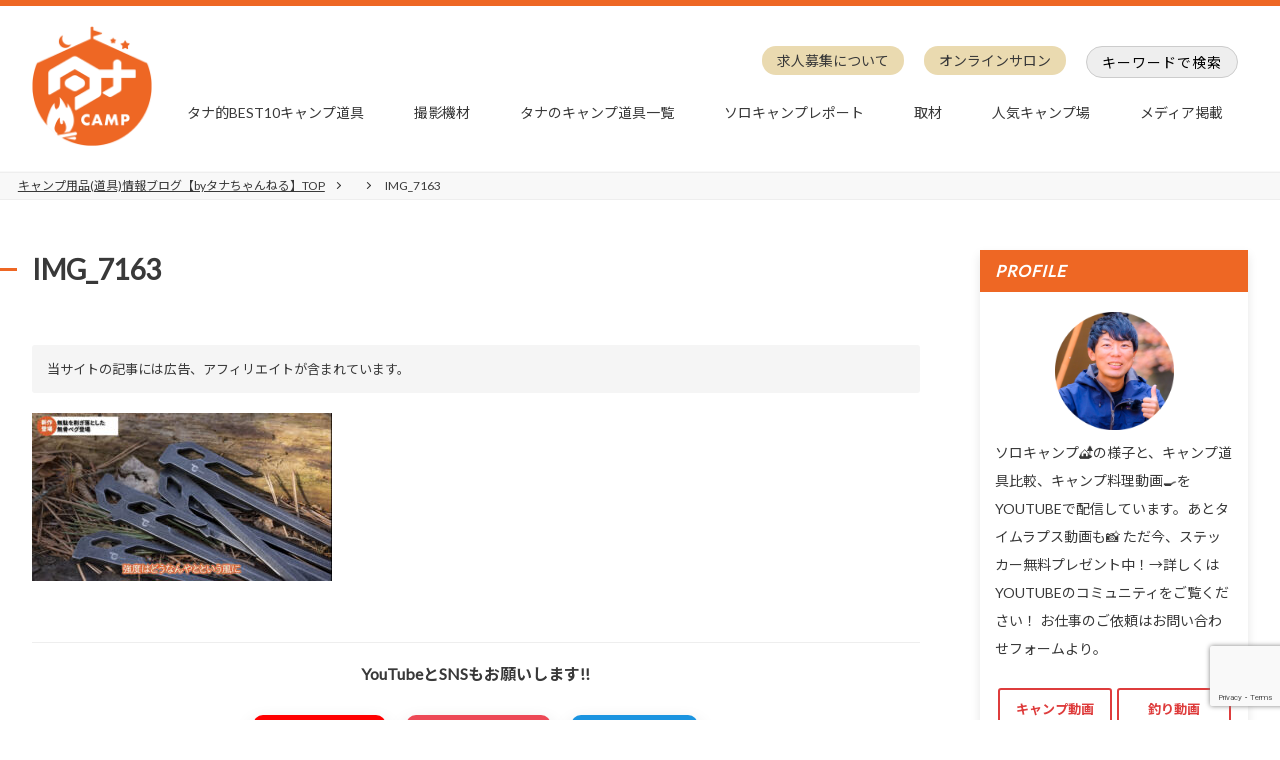

--- FILE ---
content_type: text/html; charset=UTF-8
request_url: https://tanachannell.com/38821/img_7163
body_size: 19321
content:
<!DOCTYPE html>
<html lang="ja">
<head>
<!--[if lte IE 8]><script src="http://html5shiv.googlecode.com/svn/trunk/html5.js"></script><![endif]-->
<meta charset="UTF-8">
<meta name="viewport" content="width=device-width,user-scalable=yes">
  
<link rel="stylesheet" href="https://tanachannell.com/wp-content/themes/tanachannel-v2/css/reset.css">
<link rel="stylesheet" href="https://tanachannell.com/wp-content/themes/tanachannel-v2/css/common.css">
<link rel="stylesheet" href="https://tanachannell.com/wp-content/themes/tanachannel-v2/css/style.css">
<link rel="stylesheet" href="https://tanachannell.com/wp-content/themes/tanachannel-v2/css/slick.css">
<script src="https://code.jquery.com/jquery-2.1.4.min.js"></script>
<script>window.WebFontConfig = {
  google: { families: ['Noto+Sans+JP:300,400,700,900', 'Lato'] },
  active: function() {
    sessionStorage.fonts = true;
  }
};

(function() {
  var wf = document.createElement('script');
  wf.src = 'https://ajax.googleapis.com/ajax/libs/webfont/1.6.26/webfont.js';
  wf.type = 'text/javascript';
  wf.async = 'true';
  var s = document.getElementsByTagName('script')[0];
  s.parentNode.insertBefore(wf, s);
})();</script>
<script language="javascript">
    var vc_pid = "886193477";
</script>
<script src="//aml.valuecommerce.com/vcdal.js" async></script>
<!-- Global site tag (gtag.js) - Google Analytics -->
<script async src="https://www.googletagmanager.com/gtag/js?id=UA-133723059-1"></script>
<script>
  window.dataLayer = window.dataLayer || [];
  function gtag(){dataLayer.push(arguments);}
  gtag('js', new Date());

  gtag('config', 'UA-133723059-1');
</script>
<meta name="google-site-verification" content="zr51rH5IRGLkYtbsI7fYGs6elMblss8I5__40ljXxbw" />
	<style>img:is([sizes="auto" i], [sizes^="auto," i]) { contain-intrinsic-size: 3000px 1500px }</style>
	
		<!-- All in One SEO 4.7.7 - aioseo.com -->
		<title>IMG_7163 | 【タナちゃんねる】ブログ</title>
	<meta name="robots" content="max-snippet:-1, max-image-preview:large, max-video-preview:-1" />
	<meta name="author" content="WARKMANさん"/>
	<meta name="google-site-verification" content="google-site-verification&quot; content=&quot;vCQvRihLoD1hcpj9XWAL3kM9kI5jleyUPlvtRPpBwr0" />
	<link rel="canonical" href="https://tanachannell.com/38821/img_7163" />
	<meta name="generator" content="All in One SEO (AIOSEO) 4.7.7" />
		<meta property="og:locale" content="ja_JP" />
		<meta property="og:site_name" content="【タナちゃんねる】ブログ" />
		<meta property="og:type" content="article" />
		<meta property="og:title" content="IMG_7163 | 【タナちゃんねる】ブログ" />
		<meta property="og:url" content="https://tanachannell.com/38821/img_7163" />
		<meta property="og:image" content="https://tanachannell.com/wp-content/uploads/2021/01/d4d28a2a00652483b592aedf8dddff37.png" />
		<meta property="og:image:secure_url" content="https://tanachannell.com/wp-content/uploads/2021/01/d4d28a2a00652483b592aedf8dddff37.png" />
		<meta property="og:image:width" content="1000" />
		<meta property="og:image:height" content="1001" />
		<meta property="article:published_time" content="2023-04-03T14:13:56+00:00" />
		<meta property="article:modified_time" content="2023-04-03T14:13:56+00:00" />
		<meta name="twitter:card" content="summary" />
		<meta name="twitter:title" content="IMG_7163 | 【タナちゃんねる】ブログ" />
		<meta name="twitter:image" content="https://tanachannell.com/wp-content/uploads/2021/01/d4d28a2a00652483b592aedf8dddff37.png" />
		<meta name="google" content="nositelinkssearchbox" />
		<script type="application/ld+json" class="aioseo-schema">
			{"@context":"https:\/\/schema.org","@graph":[{"@type":"BreadcrumbList","@id":"https:\/\/tanachannell.com\/38821\/img_7163#breadcrumblist","itemListElement":[{"@type":"ListItem","@id":"https:\/\/tanachannell.com\/#listItem","position":1,"name":"\u5bb6","item":"https:\/\/tanachannell.com\/","nextItem":{"@type":"ListItem","@id":"https:\/\/tanachannell.com\/38821\/img_7163#listItem","name":"IMG_7163"}},{"@type":"ListItem","@id":"https:\/\/tanachannell.com\/38821\/img_7163#listItem","position":2,"name":"IMG_7163","previousItem":{"@type":"ListItem","@id":"https:\/\/tanachannell.com\/#listItem","name":"\u5bb6"}}]},{"@type":"ItemPage","@id":"https:\/\/tanachannell.com\/38821\/img_7163#itempage","url":"https:\/\/tanachannell.com\/38821\/img_7163","name":"IMG_7163 | \u3010\u30bf\u30ca\u3061\u3083\u3093\u306d\u308b\u3011\u30d6\u30ed\u30b0","inLanguage":"ja","isPartOf":{"@id":"https:\/\/tanachannell.com\/#website"},"breadcrumb":{"@id":"https:\/\/tanachannell.com\/38821\/img_7163#breadcrumblist"},"author":{"@id":"https:\/\/tanachannell.com\/author\/tana-writer-warkman#author"},"creator":{"@id":"https:\/\/tanachannell.com\/author\/tana-writer-warkman#author"},"datePublished":"2023-04-03T23:13:56+09:00","dateModified":"2023-04-03T23:13:56+09:00"},{"@type":"Organization","@id":"https:\/\/tanachannell.com\/#organization","name":"\u3010\u30bf\u30ca\u3061\u3083\u3093\u306d\u308b\u3011\u30d6\u30ed\u30b0","description":"\u30bd\u30ed\u30ad\u30e3\u30f3\u30d7\uff0f\u711a\u304d\u706b\u6599\u7406\uff0f\u98ef\u30c6\u30ed\u52d5\u753b","url":"https:\/\/tanachannell.com\/"},{"@type":"Person","@id":"https:\/\/tanachannell.com\/author\/tana-writer-warkman#author","url":"https:\/\/tanachannell.com\/author\/tana-writer-warkman","name":"WARKMAN\u3055\u3093","image":{"@type":"ImageObject","@id":"https:\/\/tanachannell.com\/38821\/img_7163#authorImage","url":"https:\/\/secure.gravatar.com\/avatar\/a194598cff653b1dce4d6c28b5ece22c?s=96&d=mm&r=g","width":96,"height":96,"caption":"WARKMAN\u3055\u3093"}},{"@type":"WebSite","@id":"https:\/\/tanachannell.com\/#website","url":"https:\/\/tanachannell.com\/","name":"\u3010\u30bf\u30ca\u3061\u3083\u3093\u306d\u308b\u3011\u30d6\u30ed\u30b0","description":"\u30bd\u30ed\u30ad\u30e3\u30f3\u30d7\uff0f\u711a\u304d\u706b\u6599\u7406\uff0f\u98ef\u30c6\u30ed\u52d5\u753b","inLanguage":"ja","publisher":{"@id":"https:\/\/tanachannell.com\/#organization"}}]}
		</script>
		<!-- All in One SEO -->

<link rel="alternate" type="application/rss+xml" title="【タナちゃんねる】ブログ &raquo; IMG_7163 のコメントのフィード" href="https://tanachannell.com/38821/img_7163/feed" />
<link rel='stylesheet' id='wp-block-library-css' href='https://tanachannell.com/wp-includes/css/dist/block-library/style.min.css?ver=6.7.4' media='all' />
<style id='rinkerg-gutenberg-rinker-style-inline-css'>
.wp-block-create-block-block{background-color:#21759b;color:#fff;padding:2px}

</style>
<style id='classic-theme-styles-inline-css'>
/*! This file is auto-generated */
.wp-block-button__link{color:#fff;background-color:#32373c;border-radius:9999px;box-shadow:none;text-decoration:none;padding:calc(.667em + 2px) calc(1.333em + 2px);font-size:1.125em}.wp-block-file__button{background:#32373c;color:#fff;text-decoration:none}
</style>
<style id='global-styles-inline-css'>
:root{--wp--preset--aspect-ratio--square: 1;--wp--preset--aspect-ratio--4-3: 4/3;--wp--preset--aspect-ratio--3-4: 3/4;--wp--preset--aspect-ratio--3-2: 3/2;--wp--preset--aspect-ratio--2-3: 2/3;--wp--preset--aspect-ratio--16-9: 16/9;--wp--preset--aspect-ratio--9-16: 9/16;--wp--preset--color--black: #000000;--wp--preset--color--cyan-bluish-gray: #abb8c3;--wp--preset--color--white: #ffffff;--wp--preset--color--pale-pink: #f78da7;--wp--preset--color--vivid-red: #cf2e2e;--wp--preset--color--luminous-vivid-orange: #ff6900;--wp--preset--color--luminous-vivid-amber: #fcb900;--wp--preset--color--light-green-cyan: #7bdcb5;--wp--preset--color--vivid-green-cyan: #00d084;--wp--preset--color--pale-cyan-blue: #8ed1fc;--wp--preset--color--vivid-cyan-blue: #0693e3;--wp--preset--color--vivid-purple: #9b51e0;--wp--preset--gradient--vivid-cyan-blue-to-vivid-purple: linear-gradient(135deg,rgba(6,147,227,1) 0%,rgb(155,81,224) 100%);--wp--preset--gradient--light-green-cyan-to-vivid-green-cyan: linear-gradient(135deg,rgb(122,220,180) 0%,rgb(0,208,130) 100%);--wp--preset--gradient--luminous-vivid-amber-to-luminous-vivid-orange: linear-gradient(135deg,rgba(252,185,0,1) 0%,rgba(255,105,0,1) 100%);--wp--preset--gradient--luminous-vivid-orange-to-vivid-red: linear-gradient(135deg,rgba(255,105,0,1) 0%,rgb(207,46,46) 100%);--wp--preset--gradient--very-light-gray-to-cyan-bluish-gray: linear-gradient(135deg,rgb(238,238,238) 0%,rgb(169,184,195) 100%);--wp--preset--gradient--cool-to-warm-spectrum: linear-gradient(135deg,rgb(74,234,220) 0%,rgb(151,120,209) 20%,rgb(207,42,186) 40%,rgb(238,44,130) 60%,rgb(251,105,98) 80%,rgb(254,248,76) 100%);--wp--preset--gradient--blush-light-purple: linear-gradient(135deg,rgb(255,206,236) 0%,rgb(152,150,240) 100%);--wp--preset--gradient--blush-bordeaux: linear-gradient(135deg,rgb(254,205,165) 0%,rgb(254,45,45) 50%,rgb(107,0,62) 100%);--wp--preset--gradient--luminous-dusk: linear-gradient(135deg,rgb(255,203,112) 0%,rgb(199,81,192) 50%,rgb(65,88,208) 100%);--wp--preset--gradient--pale-ocean: linear-gradient(135deg,rgb(255,245,203) 0%,rgb(182,227,212) 50%,rgb(51,167,181) 100%);--wp--preset--gradient--electric-grass: linear-gradient(135deg,rgb(202,248,128) 0%,rgb(113,206,126) 100%);--wp--preset--gradient--midnight: linear-gradient(135deg,rgb(2,3,129) 0%,rgb(40,116,252) 100%);--wp--preset--font-size--small: 13px;--wp--preset--font-size--medium: 20px;--wp--preset--font-size--large: 36px;--wp--preset--font-size--x-large: 42px;--wp--preset--spacing--20: 0.44rem;--wp--preset--spacing--30: 0.67rem;--wp--preset--spacing--40: 1rem;--wp--preset--spacing--50: 1.5rem;--wp--preset--spacing--60: 2.25rem;--wp--preset--spacing--70: 3.38rem;--wp--preset--spacing--80: 5.06rem;--wp--preset--shadow--natural: 6px 6px 9px rgba(0, 0, 0, 0.2);--wp--preset--shadow--deep: 12px 12px 50px rgba(0, 0, 0, 0.4);--wp--preset--shadow--sharp: 6px 6px 0px rgba(0, 0, 0, 0.2);--wp--preset--shadow--outlined: 6px 6px 0px -3px rgba(255, 255, 255, 1), 6px 6px rgba(0, 0, 0, 1);--wp--preset--shadow--crisp: 6px 6px 0px rgba(0, 0, 0, 1);}:where(.is-layout-flex){gap: 0.5em;}:where(.is-layout-grid){gap: 0.5em;}body .is-layout-flex{display: flex;}.is-layout-flex{flex-wrap: wrap;align-items: center;}.is-layout-flex > :is(*, div){margin: 0;}body .is-layout-grid{display: grid;}.is-layout-grid > :is(*, div){margin: 0;}:where(.wp-block-columns.is-layout-flex){gap: 2em;}:where(.wp-block-columns.is-layout-grid){gap: 2em;}:where(.wp-block-post-template.is-layout-flex){gap: 1.25em;}:where(.wp-block-post-template.is-layout-grid){gap: 1.25em;}.has-black-color{color: var(--wp--preset--color--black) !important;}.has-cyan-bluish-gray-color{color: var(--wp--preset--color--cyan-bluish-gray) !important;}.has-white-color{color: var(--wp--preset--color--white) !important;}.has-pale-pink-color{color: var(--wp--preset--color--pale-pink) !important;}.has-vivid-red-color{color: var(--wp--preset--color--vivid-red) !important;}.has-luminous-vivid-orange-color{color: var(--wp--preset--color--luminous-vivid-orange) !important;}.has-luminous-vivid-amber-color{color: var(--wp--preset--color--luminous-vivid-amber) !important;}.has-light-green-cyan-color{color: var(--wp--preset--color--light-green-cyan) !important;}.has-vivid-green-cyan-color{color: var(--wp--preset--color--vivid-green-cyan) !important;}.has-pale-cyan-blue-color{color: var(--wp--preset--color--pale-cyan-blue) !important;}.has-vivid-cyan-blue-color{color: var(--wp--preset--color--vivid-cyan-blue) !important;}.has-vivid-purple-color{color: var(--wp--preset--color--vivid-purple) !important;}.has-black-background-color{background-color: var(--wp--preset--color--black) !important;}.has-cyan-bluish-gray-background-color{background-color: var(--wp--preset--color--cyan-bluish-gray) !important;}.has-white-background-color{background-color: var(--wp--preset--color--white) !important;}.has-pale-pink-background-color{background-color: var(--wp--preset--color--pale-pink) !important;}.has-vivid-red-background-color{background-color: var(--wp--preset--color--vivid-red) !important;}.has-luminous-vivid-orange-background-color{background-color: var(--wp--preset--color--luminous-vivid-orange) !important;}.has-luminous-vivid-amber-background-color{background-color: var(--wp--preset--color--luminous-vivid-amber) !important;}.has-light-green-cyan-background-color{background-color: var(--wp--preset--color--light-green-cyan) !important;}.has-vivid-green-cyan-background-color{background-color: var(--wp--preset--color--vivid-green-cyan) !important;}.has-pale-cyan-blue-background-color{background-color: var(--wp--preset--color--pale-cyan-blue) !important;}.has-vivid-cyan-blue-background-color{background-color: var(--wp--preset--color--vivid-cyan-blue) !important;}.has-vivid-purple-background-color{background-color: var(--wp--preset--color--vivid-purple) !important;}.has-black-border-color{border-color: var(--wp--preset--color--black) !important;}.has-cyan-bluish-gray-border-color{border-color: var(--wp--preset--color--cyan-bluish-gray) !important;}.has-white-border-color{border-color: var(--wp--preset--color--white) !important;}.has-pale-pink-border-color{border-color: var(--wp--preset--color--pale-pink) !important;}.has-vivid-red-border-color{border-color: var(--wp--preset--color--vivid-red) !important;}.has-luminous-vivid-orange-border-color{border-color: var(--wp--preset--color--luminous-vivid-orange) !important;}.has-luminous-vivid-amber-border-color{border-color: var(--wp--preset--color--luminous-vivid-amber) !important;}.has-light-green-cyan-border-color{border-color: var(--wp--preset--color--light-green-cyan) !important;}.has-vivid-green-cyan-border-color{border-color: var(--wp--preset--color--vivid-green-cyan) !important;}.has-pale-cyan-blue-border-color{border-color: var(--wp--preset--color--pale-cyan-blue) !important;}.has-vivid-cyan-blue-border-color{border-color: var(--wp--preset--color--vivid-cyan-blue) !important;}.has-vivid-purple-border-color{border-color: var(--wp--preset--color--vivid-purple) !important;}.has-vivid-cyan-blue-to-vivid-purple-gradient-background{background: var(--wp--preset--gradient--vivid-cyan-blue-to-vivid-purple) !important;}.has-light-green-cyan-to-vivid-green-cyan-gradient-background{background: var(--wp--preset--gradient--light-green-cyan-to-vivid-green-cyan) !important;}.has-luminous-vivid-amber-to-luminous-vivid-orange-gradient-background{background: var(--wp--preset--gradient--luminous-vivid-amber-to-luminous-vivid-orange) !important;}.has-luminous-vivid-orange-to-vivid-red-gradient-background{background: var(--wp--preset--gradient--luminous-vivid-orange-to-vivid-red) !important;}.has-very-light-gray-to-cyan-bluish-gray-gradient-background{background: var(--wp--preset--gradient--very-light-gray-to-cyan-bluish-gray) !important;}.has-cool-to-warm-spectrum-gradient-background{background: var(--wp--preset--gradient--cool-to-warm-spectrum) !important;}.has-blush-light-purple-gradient-background{background: var(--wp--preset--gradient--blush-light-purple) !important;}.has-blush-bordeaux-gradient-background{background: var(--wp--preset--gradient--blush-bordeaux) !important;}.has-luminous-dusk-gradient-background{background: var(--wp--preset--gradient--luminous-dusk) !important;}.has-pale-ocean-gradient-background{background: var(--wp--preset--gradient--pale-ocean) !important;}.has-electric-grass-gradient-background{background: var(--wp--preset--gradient--electric-grass) !important;}.has-midnight-gradient-background{background: var(--wp--preset--gradient--midnight) !important;}.has-small-font-size{font-size: var(--wp--preset--font-size--small) !important;}.has-medium-font-size{font-size: var(--wp--preset--font-size--medium) !important;}.has-large-font-size{font-size: var(--wp--preset--font-size--large) !important;}.has-x-large-font-size{font-size: var(--wp--preset--font-size--x-large) !important;}
:where(.wp-block-post-template.is-layout-flex){gap: 1.25em;}:where(.wp-block-post-template.is-layout-grid){gap: 1.25em;}
:where(.wp-block-columns.is-layout-flex){gap: 2em;}:where(.wp-block-columns.is-layout-grid){gap: 2em;}
:root :where(.wp-block-pullquote){font-size: 1.5em;line-height: 1.6;}
</style>
<link rel='stylesheet' id='contact-form-7-css' href='https://tanachannell.com/wp-content/plugins/contact-form-7/includes/css/styles.css?ver=6.0.1' media='all' />
<link rel='stylesheet' id='yyi_rinker_stylesheet-css' href='https://tanachannell.com/wp-content/plugins/yyi-rinker/css/style.css?v=1.11.1&#038;ver=6.7.4' media='all' />
<style id='rocket-lazyload-inline-css'>
.rll-youtube-player{position:relative;padding-bottom:56.23%;height:0;overflow:hidden;max-width:100%;}.rll-youtube-player:focus-within{outline: 2px solid currentColor;outline-offset: 5px;}.rll-youtube-player iframe{position:absolute;top:0;left:0;width:100%;height:100%;z-index:100;background:0 0}.rll-youtube-player img{bottom:0;display:block;left:0;margin:auto;max-width:100%;width:100%;position:absolute;right:0;top:0;border:none;height:auto;-webkit-transition:.4s all;-moz-transition:.4s all;transition:.4s all}.rll-youtube-player img:hover{-webkit-filter:brightness(75%)}.rll-youtube-player .play{height:100%;width:100%;left:0;top:0;position:absolute;background:url(https://tanachannell.com/wp-content/plugins/rocket-lazy-load/assets/img/youtube.png) no-repeat center;background-color: transparent !important;cursor:pointer;border:none;}
</style>
<link rel="https://api.w.org/" href="https://tanachannell.com/wp-json/" /><link rel="alternate" title="JSON" type="application/json" href="https://tanachannell.com/wp-json/wp/v2/media/38886" /><link rel='shortlink' href='https://tanachannell.com/?p=38886' />
<link rel="alternate" title="oEmbed (JSON)" type="application/json+oembed" href="https://tanachannell.com/wp-json/oembed/1.0/embed?url=https%3A%2F%2Ftanachannell.com%2F38821%2Fimg_7163" />
<link rel="alternate" title="oEmbed (XML)" type="text/xml+oembed" href="https://tanachannell.com/wp-json/oembed/1.0/embed?url=https%3A%2F%2Ftanachannell.com%2F38821%2Fimg_7163&#038;format=xml" />
<script language="javascript">
    var vc_pid = "886663363";
</script><script src="//aml.valuecommerce.com/vcdal.js" async></script><style>
.yyi-rinker-images {
    display: flex;
    justify-content: center;
    align-items: center;
    position: relative;

}
div.yyi-rinker-image img.yyi-rinker-main-img.hidden {
    display: none;
}

.yyi-rinker-images-arrow {
    cursor: pointer;
    position: absolute;
    top: 50%;
    display: block;
    margin-top: -11px;
    opacity: 0.6;
    width: 22px;
}

.yyi-rinker-images-arrow-left{
    left: -10px;
}
.yyi-rinker-images-arrow-right{
    right: -10px;
}

.yyi-rinker-images-arrow-left.hidden {
    display: none;
}

.yyi-rinker-images-arrow-right.hidden {
    display: none;
}
div.yyi-rinker-contents.yyi-rinker-design-tate  div.yyi-rinker-box{
    flex-direction: column;
}

div.yyi-rinker-contents.yyi-rinker-design-slim div.yyi-rinker-box .yyi-rinker-links {
    flex-direction: column;
}

div.yyi-rinker-contents.yyi-rinker-design-slim div.yyi-rinker-info {
    width: 100%;
}

div.yyi-rinker-contents.yyi-rinker-design-slim .yyi-rinker-title {
    text-align: center;
}

div.yyi-rinker-contents.yyi-rinker-design-slim .yyi-rinker-links {
    text-align: center;
}
div.yyi-rinker-contents.yyi-rinker-design-slim .yyi-rinker-image {
    margin: auto;
}

div.yyi-rinker-contents.yyi-rinker-design-slim div.yyi-rinker-info ul.yyi-rinker-links li {
	align-self: stretch;
}
div.yyi-rinker-contents.yyi-rinker-design-slim div.yyi-rinker-box div.yyi-rinker-info {
	padding: 0;
}
div.yyi-rinker-contents.yyi-rinker-design-slim div.yyi-rinker-box {
	flex-direction: column;
	padding: 14px 5px 0;
}

.yyi-rinker-design-slim div.yyi-rinker-box div.yyi-rinker-info {
	text-align: center;
}

.yyi-rinker-design-slim div.price-box span.price {
	display: block;
}

div.yyi-rinker-contents.yyi-rinker-design-slim div.yyi-rinker-info div.yyi-rinker-title a{
	font-size:16px;
}

div.yyi-rinker-contents.yyi-rinker-design-slim ul.yyi-rinker-links li.amazonkindlelink:before,  div.yyi-rinker-contents.yyi-rinker-design-slim ul.yyi-rinker-links li.amazonlink:before,  div.yyi-rinker-contents.yyi-rinker-design-slim ul.yyi-rinker-links li.rakutenlink:before, div.yyi-rinker-contents.yyi-rinker-design-slim ul.yyi-rinker-links li.yahoolink:before, div.yyi-rinker-contents.yyi-rinker-design-slim ul.yyi-rinker-links li.mercarilink:before {
	font-size:12px;
}

div.yyi-rinker-contents.yyi-rinker-design-slim ul.yyi-rinker-links li a {
	font-size: 13px;
}
.entry-content ul.yyi-rinker-links li {
	padding: 0;
}

div.yyi-rinker-contents .yyi-rinker-attention.attention_desing_right_ribbon {
    width: 89px;
    height: 91px;
    position: absolute;
    top: -1px;
    right: -1px;
    left: auto;
    overflow: hidden;
}

div.yyi-rinker-contents .yyi-rinker-attention.attention_desing_right_ribbon span {
    display: inline-block;
    width: 146px;
    position: absolute;
    padding: 4px 0;
    left: -13px;
    top: 12px;
    text-align: center;
    font-size: 12px;
    line-height: 24px;
    -webkit-transform: rotate(45deg);
    transform: rotate(45deg);
    box-shadow: 0 1px 3px rgba(0, 0, 0, 0.2);
}

div.yyi-rinker-contents .yyi-rinker-attention.attention_desing_right_ribbon {
    background: none;
}
.yyi-rinker-attention.attention_desing_right_ribbon .yyi-rinker-attention-after,
.yyi-rinker-attention.attention_desing_right_ribbon .yyi-rinker-attention-before{
display:none;
}
div.yyi-rinker-use-right_ribbon div.yyi-rinker-title {
    margin-right: 2rem;
}

				</style><link rel="amphtml" href="https://tanachannell.com/38821/img_7163?amp"><link rel="icon" href="https://tanachannell.com/wp-content/uploads/2019/11/cropped-logo-tana-1-32x32.png" sizes="32x32" />
<link rel="icon" href="https://tanachannell.com/wp-content/uploads/2019/11/cropped-logo-tana-1-192x192.png" sizes="192x192" />
<link rel="apple-touch-icon" href="https://tanachannell.com/wp-content/uploads/2019/11/cropped-logo-tana-1-180x180.png" />
<meta name="msapplication-TileImage" content="https://tanachannell.com/wp-content/uploads/2019/11/cropped-logo-tana-1-270x270.png" />
		<style id="wp-custom-css">
			table, td, th{
    border: 1px solid black;
}		</style>
		<noscript><style id="rocket-lazyload-nojs-css">.rll-youtube-player, [data-lazy-src]{display:none !important;}</style></noscript></head>
<body>

<div id="wrapper" class="top">
	<header class="hd">
		<div class="inner">
			<h1 class="hd-logo"><a href="https://tanachannell.com/"><img src="data:image/svg+xml,%3Csvg%20xmlns='http://www.w3.org/2000/svg'%20viewBox='0%200%200%200'%3E%3C/svg%3E" alt="" data-lazy-src="https://tanachannell.com/wp-content/themes/tanachannel-v2/img/logo.png"><noscript><img src="https://tanachannell.com/wp-content/themes/tanachannel-v2/img/logo.png" alt=""></noscript></a></h1>
			<div class="hd_nav">
				<button class="nav_btn for-tb-sp"><span></span></button>
				<nav class="nav">
					<ul class="nav_first">
            <li><a href="https://tanachannell.com/recruitment">求人募集について</a></li>
						<li><a href="https://tanachannell.com/3341">オンラインサロン</a></li>
												<li class="nav_first-srch for-pc"><button>キーワードで検索</button></li>
					</ul>
					<div class="srch for-tb-sp">
						<div class="srch_wrap">
							<form method="get" class="searchform_box" action="https://tanachannell.com/">
								<input type="text" placeholder="キーワードで検索" name="s" id="s">
								<button type="submit">検索</button>
							</form>
							<dl>
								<dt>よく検索されるキーワード</dt>
								<dd>
									<ul>
										<li><a href="https://tanachannell.com/tag/%e3%82%ad%e3%83%a3%e3%83%b3%e3%83%97%e9%81%93%e5%85%b7">キャンプ道具</a></li><li><a href="https://tanachannell.com/tag/%e3%82%ad%e3%83%a3%e3%83%b3%e3%83%97%e9%81%93%e5%85%b7%e7%b4%b9%e4%bb%8b">キャンプ道具紹介</a></li><li><a href="https://tanachannell.com/tag/%e5%8f%96%e6%9d%90">取材</a></li><li><a href="https://tanachannell.com/tag/%e3%82%bd%e3%83%ad%e3%82%ad%e3%83%a3%e3%83%b3%e3%83%97">ソロキャンプ</a></li><li><a href="https://tanachannell.com/tag/%e3%83%95%e3%82%a1%e3%83%9f%e3%83%aa%e3%83%bc%e3%82%ad%e3%83%a3%e3%83%b3%e3%83%97">ファミリーキャンプ</a></li><li><a href="https://tanachannell.com/tag/%e5%b0%be%e4%b8%8a%e7%a5%90%e4%b8%80%e9%83%8e">尾上祐一郎</a></li><li><a href="https://tanachannell.com/tag/%e3%82%b9%e3%83%8e%e3%83%bc%e3%83%94%e3%83%bc%e3%82%af">スノーピーク</a></li><li><a href="https://tanachannell.com/tag/%e3%82%b3%e3%83%bc%e3%83%ab%e3%83%9e%e3%83%b3">コールマン</a></li><li><a href="https://tanachannell.com/tag/%e3%82%ad%e3%83%a3%e3%83%b3%e3%83%97%e7%94%a8%e5%93%81">キャンプ用品</a></li><li><a href="https://tanachannell.com/tag/%e3%83%86%e3%83%b3%e3%83%88">テント</a></li>									</ul>
								</dd>
							</dl>
						</div>
						<button class="srch-close for-pc"></button>
					</div>
					<ul class="nav_second"><li id="menu-item-42" class="menu-item menu-item-type-custom menu-item-object-custom menu-item-home menu-item-42"><a href="http://tanachannell.com/">ホーム</a></li>
<li id="menu-item-2290" class="menu-item menu-item-type-post_type menu-item-object-post menu-item-2290"><a href="https://tanachannell.com/1716">タナ的BEST10キャンプ道具</a></li>
<li id="menu-item-3219" class="menu-item menu-item-type-custom menu-item-object-custom menu-item-3219"><a href="http://tanachannell.com/3151">撮影機材</a></li>
<li id="menu-item-3218" class="menu-item menu-item-type-custom menu-item-object-custom menu-item-3218"><a href="http://tanachannell.com/3144">タナのキャンプ道具一覧</a></li>
<li id="menu-item-2289" class="menu-item menu-item-type-taxonomy menu-item-object-category menu-item-2289"><a href="https://tanachannell.com/category/camp/camp-report">ソロキャンプレポート</a></li>
<li id="menu-item-40" class="menu-item menu-item-type-taxonomy menu-item-object-category menu-item-40"><a href="https://tanachannell.com/category/youtuber">取材</a></li>
<li id="menu-item-2288" class="menu-item menu-item-type-taxonomy menu-item-object-category menu-item-2288"><a href="https://tanachannell.com/category/campsite">人気キャンプ場</a></li>
<li id="menu-item-25932" class="menu-item menu-item-type-custom menu-item-object-custom menu-item-25932"><a href="/press/">メディア掲載</a></li>
<li id="menu-item-2283" class="for-tb-sp menu-item menu-item-type-custom menu-item-object-custom menu-item-2283"><a target="_blank" href="https://www.youtube.com/channel/UCP1hGh6tV50pS_5yTPi0mgQ">YOUTUBEを見る</a></li>
<li id="menu-item-2282" class="for-tb-sp menu-item menu-item-type-post_type menu-item-object-page menu-item-2282"><a target="_blank" href="https://tanachannell.com/contact">お問い合わせ</a></li>
</ul>				</nav>
			</div>
		</div>
	</header>
	<div class="breadcrumb">
		<ol itemscope itemtype="http://schema.org/BreadcrumbList">
			<li itemprop="itemListElement" itemscope itemtype="http://schema.org/ListItem"><a itemprop="item" href="https://tanachannell.com/">キャンプ用品(道具)情報ブログ【byタナちゃんねる】TOP</a><meta itemprop="position" content="1"></li>
			<li itemprop="itemListElement" itemscope itemtype="http://schema.org/ListItem"><a itemprop="item" href=""></a><meta itemprop="position" content="2"></li>
			<li itemprop="itemListElement" itemscope itemtype="http://schema.org/ListItem"><span itemprop="item">IMG_7163</span><meta itemprop="position" content="3"></li>
		</ol>
	</div>
	<div class="wrap">
		<main class="main post">
						<article class="post_wrap">
				<header class="post_head">
					<h1 class="post_head-title">IMG_7163</h1>
					<ul class="post_head-cat"><li></li></ul>									</header>

                <style>
          .koukoku-text {
            font-size: 13px;
            background-color: #F5F5F5;
            padding: 15px;
            margin: 20px 0;
            border-radius: 3px
          }
        </style>
                  <div class="koukoku-text">
            当サイトの記事には広告、アフィリエイトが含まれています。
          </div>
        
				<section class="post_body">
					<p class="attachment"><a href='https://tanachannell.com/wp-content/uploads/2023/04/IMG_7163.jpg'><img fetchpriority="high" decoding="async" width="300" height="168" src="data:image/svg+xml,%3Csvg%20xmlns='http://www.w3.org/2000/svg'%20viewBox='0%200%20300%20168'%3E%3C/svg%3E" class="attachment-medium size-medium" alt="" data-lazy-srcset="https://tanachannell.com/wp-content/uploads/2023/04/IMG_7163-300x168.jpg 300w, https://tanachannell.com/wp-content/uploads/2023/04/IMG_7163-1024x575.jpg 1024w, https://tanachannell.com/wp-content/uploads/2023/04/IMG_7163-768x431.jpg 768w, https://tanachannell.com/wp-content/uploads/2023/04/IMG_7163-1536x862.jpg 1536w, https://tanachannell.com/wp-content/uploads/2023/04/IMG_7163-640x360.jpg 640w, https://tanachannell.com/wp-content/uploads/2023/04/IMG_7163-240x135.jpg 240w, https://tanachannell.com/wp-content/uploads/2023/04/IMG_7163.jpg 2005w" data-lazy-sizes="(max-width: 300px) 100vw, 300px" data-lazy-src="https://tanachannell.com/wp-content/uploads/2023/04/IMG_7163-300x168.jpg" /><noscript><img fetchpriority="high" decoding="async" width="300" height="168" src="https://tanachannell.com/wp-content/uploads/2023/04/IMG_7163-300x168.jpg" class="attachment-medium size-medium" alt="" srcset="https://tanachannell.com/wp-content/uploads/2023/04/IMG_7163-300x168.jpg 300w, https://tanachannell.com/wp-content/uploads/2023/04/IMG_7163-1024x575.jpg 1024w, https://tanachannell.com/wp-content/uploads/2023/04/IMG_7163-768x431.jpg 768w, https://tanachannell.com/wp-content/uploads/2023/04/IMG_7163-1536x862.jpg 1536w, https://tanachannell.com/wp-content/uploads/2023/04/IMG_7163-640x360.jpg 640w, https://tanachannell.com/wp-content/uploads/2023/04/IMG_7163-240x135.jpg 240w, https://tanachannell.com/wp-content/uploads/2023/04/IMG_7163.jpg 2005w" sizes="(max-width: 300px) 100vw, 300px" /></noscript></a></p>
				</section>
				<!--        <div class="post_shopBanner">-->
<!--          <a target="_blank" href="https://shop.tanachannell.com/">-->
<!--            <picture>-->
<!--              <source data-lazy-srcset="--><!--/img/ec/ec_banner_750-150-01.png"-->
<!--                      media="(min-width: 768px)">-->
<!--              <img src="--><!--/img/ec/ec_banner_750-250-01.png" alt="公式オンラインストア OPEN">-->
<!--            </picture>-->
<!--          </a>-->
<!--        </div>-->
				<footer class="post_foot">
					<p>YouTubeとSNSもお願いします!!</p>
					<ul class="post_foot-sns">
						<li class="post_foot-sns--youtube"><a href="https://www.youtube.com/channel/UCP1hGh6tV50pS_5yTPi0mgQ" target="_blank"><span class="ico-icon"><img src="data:image/svg+xml,%3Csvg%20xmlns='http://www.w3.org/2000/svg'%20viewBox='0%200%200%200'%3E%3C/svg%3E" alt="YouTube" data-lazy-src="https://tanachannell.com/wp-content/themes/tanachannel-v2/img/youtube-w.png"><noscript><img src="https://tanachannell.com/wp-content/themes/tanachannel-v2/img/youtube-w.png" alt="YouTube"></noscript></span><span class="ico-text">Youtube</span></a></li>
						<li class="post_foot-sns--instagram"><a href="https://www.instagram.com/tanachannell/" target="_blank"><span class="ico-icon"><img src="data:image/svg+xml,%3Csvg%20xmlns='http://www.w3.org/2000/svg'%20viewBox='0%200%200%200'%3E%3C/svg%3E" alt="Instagram" data-lazy-src="https://tanachannell.com/wp-content/themes/tanachannel-v2/img/instagram-w.png"><noscript><img src="https://tanachannell.com/wp-content/themes/tanachannel-v2/img/instagram-w.png" alt="Instagram"></noscript></span><span class="ico-text">Instagram</span></a></li>
						<li class="post_foot-sns--twitter"><a href="https://twitter.com/tanachannell" target="_blank"><span class="ico-icon"><img src="data:image/svg+xml,%3Csvg%20xmlns='http://www.w3.org/2000/svg'%20viewBox='0%200%200%200'%3E%3C/svg%3E" alt="Twitter" data-lazy-src="https://tanachannell.com/wp-content/themes/tanachannel-v2/img/twitter-w.png"><noscript><img src="https://tanachannell.com/wp-content/themes/tanachannel-v2/img/twitter-w.png" alt="Twitter"></noscript></span><span class="ico-text">Twitter</span></a></li>
					</ul>
				</footer>
			</article>
			<div class="post_comments">
				<div class="comments"><!-- comments start -->
<div class="comments-area">
        	<div id="respond" class="comment-respond">
		<h3 id="reply-title" class="comment-reply-title"><span>タナです！コメント待ってます！</span> <small><a rel="nofollow" id="cancel-comment-reply-link" href="/38821/img_7163#respond" style="display:none;">コメントをキャンセル</a></small></h3><form action="https://tanachannell.com/wp-comments-post.php" method="post" id="commentform" class="comment-form"><p class="comment-notes">道具について、キャンプについて、ぜひご意見やご感想を投稿してください！全て私、タナが目を通します！</p><p class="comment-form-comment"><textarea id="comment" name="comment" rows="3" aria-required="true" placeholder="コメントを入力してください"></textarea></p><p class="comments-form-author"><label for="author">名前</label><input id="author" name="author" type="text" value=""></p>
<p><img src="data:image/svg+xml,%3Csvg%20xmlns='http://www.w3.org/2000/svg'%20viewBox='0%200%200%200'%3E%3C/svg%3E" alt="CAPTCHA" data-lazy-src="https://tanachannell.com/wp-content/siteguard/1861409961.png"><noscript><img src="https://tanachannell.com/wp-content/siteguard/1861409961.png" alt="CAPTCHA"></noscript></p><p><label for="siteguard_captcha">上に表示された文字を入力してください。</label><br /><input type="text" name="siteguard_captcha" id="siteguard_captcha" class="input" value="" size="10" aria-required="true" /><input type="hidden" name="siteguard_captcha_prefix" id="siteguard_captcha_prefix" value="1861409961" /></p><p class="form-submit"><input name="submit" type="submit" id="submit" class="submit" value="送信" /> <input type='hidden' name='comment_post_ID' value='38886' id='comment_post_ID' />
<input type='hidden' name='comment_parent' id='comment_parent' value='0' />
</p></form>	</div><!-- #respond -->
	     <!-- comments-list end -->
</div>
<!-- comments end --></div>
			</div>
			<div class="post_last">
				<section class="post_last-block post_last-list">
					<h2>最新記事</h2>
											<article class="post_last-item"><a href="https://tanachannell.com/42711">
							<p><img src="data:image/svg+xml,%3Csvg%20xmlns='http://www.w3.org/2000/svg'%20viewBox='0%200%200%200'%3E%3C/svg%3E" class="attachment-post-thumbnail size-post-thumbnail wp-post-image" alt="TOKYO CRAFTS新製品" decoding="async" data-lazy-srcset="https://tanachannell.com/wp-content/uploads/2025/12/maxresdefault.jpg 1280w, https://tanachannell.com/wp-content/uploads/2025/12/maxresdefault-300x169.jpg 300w, https://tanachannell.com/wp-content/uploads/2025/12/maxresdefault-1024x576.jpg 1024w, https://tanachannell.com/wp-content/uploads/2025/12/maxresdefault-768x432.jpg 768w, https://tanachannell.com/wp-content/uploads/2025/12/maxresdefault-640x360.jpg 640w, https://tanachannell.com/wp-content/uploads/2025/12/maxresdefault-240x135.jpg 240w" data-lazy-sizes="(max-width: 1280px) 100vw, 1280px" data-lazy-src="https://tanachannell.com/wp-content/uploads/2025/12/maxresdefault.jpg" /><noscript><img src="https://tanachannell.com/wp-content/uploads/2025/12/maxresdefault.jpg" class="attachment-post-thumbnail size-post-thumbnail wp-post-image" alt="TOKYO CRAFTS新製品" decoding="async" srcset="https://tanachannell.com/wp-content/uploads/2025/12/maxresdefault.jpg 1280w, https://tanachannell.com/wp-content/uploads/2025/12/maxresdefault-300x169.jpg 300w, https://tanachannell.com/wp-content/uploads/2025/12/maxresdefault-1024x576.jpg 1024w, https://tanachannell.com/wp-content/uploads/2025/12/maxresdefault-768x432.jpg 768w, https://tanachannell.com/wp-content/uploads/2025/12/maxresdefault-640x360.jpg 640w, https://tanachannell.com/wp-content/uploads/2025/12/maxresdefault-240x135.jpg 240w" sizes="(max-width: 1280px) 100vw, 1280px" /></noscript></p>
							<dl>
								<dt>新製品登場！エフィカの快適性を上げるオプション＆チタン製カップを解説</dt>
								<dd>TOKYO CRAFTSから新しくリリースした3製品をご紹介します。 エフィカ ルーフシート 遮光プラス エフィカ インナーテント グランドシート ぐび呑み チタン300ml ファミリー・グループ向けテント「エフィカ」の…</dd>
							</dl>
						</a></article>
											<article class="post_last-item"><a href="https://tanachannell.com/42632">
							<p><img src="data:image/svg+xml,%3Csvg%20xmlns='http://www.w3.org/2000/svg'%20viewBox='0%200%200%200'%3E%3C/svg%3E" class="attachment-post-thumbnail size-post-thumbnail wp-post-image" alt="新製品紹介" decoding="async" data-lazy-srcset="https://tanachannell.com/wp-content/uploads/2025/11/maxresdefault.jpg 1280w, https://tanachannell.com/wp-content/uploads/2025/11/maxresdefault-300x169.jpg 300w, https://tanachannell.com/wp-content/uploads/2025/11/maxresdefault-1024x576.jpg 1024w, https://tanachannell.com/wp-content/uploads/2025/11/maxresdefault-768x432.jpg 768w, https://tanachannell.com/wp-content/uploads/2025/11/maxresdefault-640x360.jpg 640w, https://tanachannell.com/wp-content/uploads/2025/11/maxresdefault-240x135.jpg 240w" data-lazy-sizes="(max-width: 1280px) 100vw, 1280px" data-lazy-src="https://tanachannell.com/wp-content/uploads/2025/11/maxresdefault.jpg" /><noscript><img src="https://tanachannell.com/wp-content/uploads/2025/11/maxresdefault.jpg" class="attachment-post-thumbnail size-post-thumbnail wp-post-image" alt="新製品紹介" decoding="async" srcset="https://tanachannell.com/wp-content/uploads/2025/11/maxresdefault.jpg 1280w, https://tanachannell.com/wp-content/uploads/2025/11/maxresdefault-300x169.jpg 300w, https://tanachannell.com/wp-content/uploads/2025/11/maxresdefault-1024x576.jpg 1024w, https://tanachannell.com/wp-content/uploads/2025/11/maxresdefault-768x432.jpg 768w, https://tanachannell.com/wp-content/uploads/2025/11/maxresdefault-640x360.jpg 640w, https://tanachannell.com/wp-content/uploads/2025/11/maxresdefault-240x135.jpg 240w" sizes="(max-width: 1280px) 100vw, 1280px" /></noscript></p>
							<dl>
								<dt>【TOKYO CRAFTS新作8製品レビュー】NANGA別注寝袋からオグニスドームの新オプションまで徹底紹介！</dt>
								<dd>TOKYO CRAFTSから新しくリリースされた8製品をご紹介します。 「別注」NANGA x TOKYO CRAFTS オーロラテックス スクエアフット 750 「別注」NANGA x TOKYO CRAFTS スクエ…</dd>
							</dl>
						</a></article>
											<article class="post_last-item"><a href="https://tanachannell.com/42513">
							<p><img src="data:image/svg+xml,%3Csvg%20xmlns='http://www.w3.org/2000/svg'%20viewBox='0%200%200%200'%3E%3C/svg%3E" class="attachment-post-thumbnail size-post-thumbnail wp-post-image" alt="TOKYO CRAFTS 新製品" decoding="async" data-lazy-srcset="https://tanachannell.com/wp-content/uploads/2025/08/maxresdefault.jpg 1280w, https://tanachannell.com/wp-content/uploads/2025/08/maxresdefault-300x169.jpg 300w, https://tanachannell.com/wp-content/uploads/2025/08/maxresdefault-1024x576.jpg 1024w, https://tanachannell.com/wp-content/uploads/2025/08/maxresdefault-768x432.jpg 768w, https://tanachannell.com/wp-content/uploads/2025/08/maxresdefault-640x360.jpg 640w, https://tanachannell.com/wp-content/uploads/2025/08/maxresdefault-240x135.jpg 240w" data-lazy-sizes="auto, (max-width: 1280px) 100vw, 1280px" data-lazy-src="https://tanachannell.com/wp-content/uploads/2025/08/maxresdefault.jpg" /><noscript><img src="https://tanachannell.com/wp-content/uploads/2025/08/maxresdefault.jpg" class="attachment-post-thumbnail size-post-thumbnail wp-post-image" alt="TOKYO CRAFTS 新製品" decoding="async" loading="lazy" srcset="https://tanachannell.com/wp-content/uploads/2025/08/maxresdefault.jpg 1280w, https://tanachannell.com/wp-content/uploads/2025/08/maxresdefault-300x169.jpg 300w, https://tanachannell.com/wp-content/uploads/2025/08/maxresdefault-1024x576.jpg 1024w, https://tanachannell.com/wp-content/uploads/2025/08/maxresdefault-768x432.jpg 768w, https://tanachannell.com/wp-content/uploads/2025/08/maxresdefault-640x360.jpg 640w, https://tanachannell.com/wp-content/uploads/2025/08/maxresdefault-240x135.jpg 240w" sizes="auto, (max-width: 1280px) 100vw, 1280px" /></noscript></p>
							<dl>
								<dt>【デルタホーク】焚き火を楽しむアイテムや新作テントのオプションなど…最新7アイテムをご紹介！</dt>
								<dd>今回は、TOKYO CRAFTSから新しくリリースされる7製品を紹介します！ デルタホーク フラメロ シェラサーモメイト（シルバー） シェラサーモメイト（ブラック） シフトコンテナ オブセル インナールーフ オブセル リ…</dd>
							</dl>
						</a></article>
											<article class="post_last-item"><a href="https://tanachannell.com/42454">
							<p><img src="data:image/svg+xml,%3Csvg%20xmlns='http://www.w3.org/2000/svg'%20viewBox='0%200%200%200'%3E%3C/svg%3E" class="attachment-post-thumbnail size-post-thumbnail wp-post-image" alt="" decoding="async" data-lazy-srcset="https://tanachannell.com/wp-content/uploads/2025/08/maxresdefault-1.jpg 1280w, https://tanachannell.com/wp-content/uploads/2025/08/maxresdefault-1-300x169.jpg 300w, https://tanachannell.com/wp-content/uploads/2025/08/maxresdefault-1-1024x576.jpg 1024w, https://tanachannell.com/wp-content/uploads/2025/08/maxresdefault-1-768x432.jpg 768w, https://tanachannell.com/wp-content/uploads/2025/08/maxresdefault-1-640x360.jpg 640w, https://tanachannell.com/wp-content/uploads/2025/08/maxresdefault-1-240x135.jpg 240w" data-lazy-sizes="auto, (max-width: 1280px) 100vw, 1280px" data-lazy-src="https://tanachannell.com/wp-content/uploads/2025/08/maxresdefault-1.jpg" /><noscript><img src="https://tanachannell.com/wp-content/uploads/2025/08/maxresdefault-1.jpg" class="attachment-post-thumbnail size-post-thumbnail wp-post-image" alt="" decoding="async" loading="lazy" srcset="https://tanachannell.com/wp-content/uploads/2025/08/maxresdefault-1.jpg 1280w, https://tanachannell.com/wp-content/uploads/2025/08/maxresdefault-1-300x169.jpg 300w, https://tanachannell.com/wp-content/uploads/2025/08/maxresdefault-1-1024x576.jpg 1024w, https://tanachannell.com/wp-content/uploads/2025/08/maxresdefault-1-768x432.jpg 768w, https://tanachannell.com/wp-content/uploads/2025/08/maxresdefault-1-640x360.jpg 640w, https://tanachannell.com/wp-content/uploads/2025/08/maxresdefault-1-240x135.jpg 240w" sizes="auto, (max-width: 1280px) 100vw, 1280px" /></noscript></p>
							<dl>
								<dt>【コードユニットマルチフレーム】コードユニット拡張アイテムがさらに充実！サイトを彩るシェードやスパイスキャビンにも注目！</dt>
								<dd>今回はTOKYO CRAFTSから新しくリリースされる以下の5製品をご紹介します。 コードユニット マルチフレーム コードユニット メタルコンテナ エアドライ ハンギングシェルフ スパイスキャビン ルミセイル コードユニ…</dd>
							</dl>
						</a></article>
											<article class="post_last-item"><a href="https://tanachannell.com/42369">
							<p><img src="data:image/svg+xml,%3Csvg%20xmlns='http://www.w3.org/2000/svg'%20viewBox='0%200%200%200'%3E%3C/svg%3E" class="attachment-post-thumbnail size-post-thumbnail wp-post-image" alt="新製品" decoding="async" data-lazy-srcset="https://tanachannell.com/wp-content/uploads/2025/06/maxresdefault-2.jpg 1280w, https://tanachannell.com/wp-content/uploads/2025/06/maxresdefault-2-300x169.jpg 300w, https://tanachannell.com/wp-content/uploads/2025/06/maxresdefault-2-1024x576.jpg 1024w, https://tanachannell.com/wp-content/uploads/2025/06/maxresdefault-2-768x432.jpg 768w, https://tanachannell.com/wp-content/uploads/2025/06/maxresdefault-2-640x360.jpg 640w, https://tanachannell.com/wp-content/uploads/2025/06/maxresdefault-2-240x135.jpg 240w" data-lazy-sizes="auto, (max-width: 1280px) 100vw, 1280px" data-lazy-src="https://tanachannell.com/wp-content/uploads/2025/06/maxresdefault-2.jpg" /><noscript><img src="https://tanachannell.com/wp-content/uploads/2025/06/maxresdefault-2.jpg" class="attachment-post-thumbnail size-post-thumbnail wp-post-image" alt="新製品" decoding="async" loading="lazy" srcset="https://tanachannell.com/wp-content/uploads/2025/06/maxresdefault-2.jpg 1280w, https://tanachannell.com/wp-content/uploads/2025/06/maxresdefault-2-300x169.jpg 300w, https://tanachannell.com/wp-content/uploads/2025/06/maxresdefault-2-1024x576.jpg 1024w, https://tanachannell.com/wp-content/uploads/2025/06/maxresdefault-2-768x432.jpg 768w, https://tanachannell.com/wp-content/uploads/2025/06/maxresdefault-2-640x360.jpg 640w, https://tanachannell.com/wp-content/uploads/2025/06/maxresdefault-2-240x135.jpg 240w" sizes="auto, (max-width: 1280px) 100vw, 1280px" /></noscript></p>
							<dl>
								<dt>【オブセル】大型ファミリーテントやTC素材カンガールテントをご紹介！気になる特徴やスペックは？</dt>
								<dd>この記事では、新たにリリースされる以下の製品をご紹介します。 オブセル オブセルリビングシート オブセルTPUウィンドウ カンガルーテントTC2P カンガルーテントTC4P 家族や仲間で自然を楽しむために設計された大型シ…</dd>
							</dl>
						</a></article>
									</section>
								<section class="post_last-block post_last-list">
					<h2>おすすめキャンプ道具</h2>
															<article class="post_last-item"><a href="https://tanachannell.com/3144">
						<p><img src="data:image/svg+xml,%3Csvg%20xmlns='http://www.w3.org/2000/svg'%20viewBox='0%200%200%200'%3E%3C/svg%3E" alt="IMG_7163" data-lazy-src="https://tanachannell.com/wp-content/themes/tanachannel-v2/img/noimg.png"><noscript><img src="https://tanachannell.com/wp-content/themes/tanachannel-v2/img/noimg.png" alt="IMG_7163"></noscript></p>
						<dl>
							<dt>こだわりキャンプ道具リスト🏕人気おすすめ選び方(初心者必見ソロキャン用品一式)</dt>
							<dd>【キャンプ道具🏕一覧リストについて（随時更新）】 この記事では、タナが現在使っているおすすめのキャンプ道具や、過去使ってきた実際のキャンプ用品リストを公開。 ソロキャンプ初心者の方も選び方の参考にしていただけると思います…</dd>
						</dl>
					</a></article>
															<article class="post_last-item"><a href="https://tanachannell.com/1716">
						<p><img src="data:image/svg+xml,%3Csvg%20xmlns='http://www.w3.org/2000/svg'%20viewBox='0%200%200%200'%3E%3C/svg%3E" alt="IMG_7163" data-lazy-src="https://tanachannell.com/wp-content/themes/tanachannel-v2/img/noimg.png"><noscript><img src="https://tanachannell.com/wp-content/themes/tanachannel-v2/img/noimg.png" alt="IMG_7163"></noscript></p>
						<dl>
							<dt>買ってよかったキャンプ道具ベスト10発表！！</dt>
							<dd>みなさん、こんにちは！タナちゃんねるのタナです。 今回は、キャンプ歴1年のタナが、これまでにたくさん買ったキャンプ道具の中で、「本当にコレ買ってよかったなあ〜」と実感した「買ってよかったベスト10」をご紹介します。キャン…</dd>
						</dl>
					</a></article>
															<article class="post_last-item"><a href="https://tanachannell.com/1829">
						<p><img src="data:image/svg+xml,%3Csvg%20xmlns='http://www.w3.org/2000/svg'%20viewBox='0%200%200%200'%3E%3C/svg%3E" alt="IMG_7163" data-lazy-src="https://tanachannell.com/wp-content/themes/tanachannel-v2/img/noimg.png"><noscript><img src="https://tanachannell.com/wp-content/themes/tanachannel-v2/img/noimg.png" alt="IMG_7163"></noscript></p>
						<dl>
							<dt>【悲報😂】キャンプ道具選び大失敗！？お蔵入り&#8230;買わなければ良かったのか？！アウトドア／キャンプ道具紹介</dt>
							<dd>全世界のみなさん、こんにちは！ タナちゃんねるのタナです。 今日は、ちょっといつもと趣向を変えて、タナがこれまで買ったキャンプ用品の中で、買ってみたはいいけれども、ほぼ使っていない「お蔵入りアイテム」を中心にご紹介しよう…</dd>
						</dl>
					</a></article>
															<article class="post_last-item"><a href="https://tanachannell.com/3151">
						<p><img src="data:image/svg+xml,%3Csvg%20xmlns='http://www.w3.org/2000/svg'%20viewBox='0%200%200%200'%3E%3C/svg%3E" alt="IMG_7163" data-lazy-src="https://tanachannell.com/wp-content/themes/tanachannel-v2/img/noimg.png"><noscript><img src="https://tanachannell.com/wp-content/themes/tanachannel-v2/img/noimg.png" alt="IMG_7163"></noscript></p>
						<dl>
							<dt>作例多め📷カメラ,三脚,レンズ,マイク &#8211; 動画制作撮影機材一覧 キャンプ,タイムラプス,野鳥写真におすすめ</dt>
							<dd>この記事ではタナが写真撮影や、YOUTUBE動画を作成するにあたって、実際に使用したカメラ機材をご紹介します。 撮影しているのは野鳥、風景、星空、ポートレートなどが比較的ジャンルは広いです。 フルサイズ機と、マイクロフォ…</dd>
						</dl>
					</a></article>
															<article class="post_last-item"><a href="https://tanachannell.com/1910">
						<p><img src="data:image/svg+xml,%3Csvg%20xmlns='http://www.w3.org/2000/svg'%20viewBox='0%200%200%200'%3E%3C/svg%3E" alt="IMG_7163" data-lazy-src="https://tanachannell.com/wp-content/themes/tanachannel-v2/img/noimg.png"><noscript><img src="https://tanachannell.com/wp-content/themes/tanachannel-v2/img/noimg.png" alt="IMG_7163"></noscript></p>
						<dl>
							<dt>焚き火台を6種類紹介！最終的に行き着いたのはピコグリル、ユニフレーム、それとも？</dt>
							<dd>こんにちは！タナちゃんねるのタナです。 キャンプ用の焚き火台、選ぶのにけっこう悩みますよね。僕もこれまでに6台使いました。 僕はソロキャンプは基本クルマで行くので重さはあまり気にしませんが、それでもやはり軽量なピコグリル…</dd>
						</dl>
					</a></article>
															<article class="post_last-item"><a href="https://tanachannell.com/2454">
						<p><img src="data:image/svg+xml,%3Csvg%20xmlns='http://www.w3.org/2000/svg'%20viewBox='0%200%200%200'%3E%3C/svg%3E" alt="IMG_7163" data-lazy-src="https://tanachannell.com/wp-content/themes/tanachannel-v2/img/noimg.png"><noscript><img src="https://tanachannell.com/wp-content/themes/tanachannel-v2/img/noimg.png" alt="IMG_7163"></noscript></p>
						<dl>
							<dt>6種類から選ぶおすすめマットレス！登山・キャンプ・車中泊にも</dt>
							<dd>こんにちは！ヘルニアによる腰痛持ちで、とても寒がりなタナです。今回は、そんな僕だからこそ徹底的にこだわりぬいた、アウトドア用のマットレスをご紹介します。これまでいろいろ使って、腰が痛くならず、真冬の氷点下でも使えるマット…</dd>
						</dl>
					</a></article>
															<article class="post_last-item"><a href="https://tanachannell.com/2851">
						<p><img src="data:image/svg+xml,%3Csvg%20xmlns='http://www.w3.org/2000/svg'%20viewBox='0%200%200%200'%3E%3C/svg%3E" alt="IMG_7163" data-lazy-src="https://tanachannell.com/wp-content/themes/tanachannel-v2/img/noimg.png"><noscript><img src="https://tanachannell.com/wp-content/themes/tanachannel-v2/img/noimg.png" alt="IMG_7163"></noscript></p>
						<dl>
							<dt>おすすめ11選比較🔥ファイアースターター🔥火吹き棒&#038;火起こし器【ソロキャンプ道具紹介】camping bushcraft best firestarter</dt>
							<dd>全世界の皆さん、こんにちは＆こんばんは！タナちゃんねるのタナです。 さて、本日は「ファイアースターター」と「火吹き棒」をご紹介します。キャンプには欠くことのできないアイテムですよね。今回は、いろいろな種類を揃えてみました…</dd>
						</dl>
					</a></article>
															<article class="post_last-item"><a href="https://tanachannell.com/2550">
						<p><img src="data:image/svg+xml,%3Csvg%20xmlns='http://www.w3.org/2000/svg'%20viewBox='0%200%200%200'%3E%3C/svg%3E" alt="IMG_7163" data-lazy-src="https://tanachannell.com/wp-content/themes/tanachannel-v2/img/noimg.png"><noscript><img src="https://tanachannell.com/wp-content/themes/tanachannel-v2/img/noimg.png" alt="IMG_7163"></noscript></p>
						<dl>
							<dt>アウトドア用マグ7種最強決定戦！スノーピーク、サーモスなど保冷力を比較</dt>
							<dd>タナちゃんねるのタナです。 本日は、夏のキャンプやアウトドアで大活躍するマグカップの保冷力を7種類比較してみました。 マグやタンブラーは冬も使えるアイテムなので、保温力も合わせてチェックします。 それぞれの温度を温度計で…</dd>
						</dl>
					</a></article>
															<article class="post_last-item"><a href="https://tanachannell.com/2744">
						<p><img src="data:image/svg+xml,%3Csvg%20xmlns='http://www.w3.org/2000/svg'%20viewBox='0%200%200%200'%3E%3C/svg%3E" alt="IMG_7163" data-lazy-src="https://tanachannell.com/wp-content/themes/tanachannel-v2/img/noimg.png"><noscript><img src="https://tanachannell.com/wp-content/themes/tanachannel-v2/img/noimg.png" alt="IMG_7163"></noscript></p>
						<dl>
							<dt>3種の寝袋を1年使ってみた。キャンプで快適に眠れるおススメはずばりコレ</dt>
							<dd>全世界の皆さん、こんにちは！タナです。 本日は、寝袋を3種類とインナーシュラフをご紹介しようと思います。 これまで何度か使ってきたものに限定して3種類ピックアップしてみました。 1度だけ使ったものは今回は除外しています。…</dd>
						</dl>
					</a></article>
									</section>
								<section class="post_last-block post_last-movie">
					<h2>関連動画</h2>
					<ul class="post_last-">
						<li><iframe src="https://www.youtube.com/embed/08ZB3mEZikw" frameborder="0" allow="accelerometer; autoplay; clipboard-write; encrypted-media; gyroscope; picture-in-picture" allowfullscreen></iframe></li>
						<li><iframe src="https://www.youtube.com/embed/videoseries?list=PLn0Q3cxX_-XQkmvsN3NZ3K_g3im-yydkk" frameborder="0" allow="autoplay; encrypted-media" allowfullscreen=""></iframe></li>
					</ul>
				</section>
								<br />
<b>Warning</b>:  Undefined variable $catkwds in <b>/home/xs906389/tanachannell.com/public_html/wp-content/themes/tanachannel-v2/single.php</b> on line <b>173</b><br />
				<section class="post_last-block post_last-list">
					<h2>関連記事</h2>
										<article class="post_last-item"><a href="https://tanachannell.com/2744">
						<p><img src="data:image/svg+xml,%3Csvg%20xmlns='http://www.w3.org/2000/svg'%20viewBox='0%200%200%200'%3E%3C/svg%3E" class="attachment-blog size-blog wp-post-image" alt="" decoding="async" data-lazy-srcset="https://tanachannell.com/wp-content/uploads/2019/07/maxresdefault-1-640x360.jpg 640w, https://tanachannell.com/wp-content/uploads/2019/07/maxresdefault-1-300x169.jpg 300w, https://tanachannell.com/wp-content/uploads/2019/07/maxresdefault-1-1024x576.jpg 1024w, https://tanachannell.com/wp-content/uploads/2019/07/maxresdefault-1-768x432.jpg 768w, https://tanachannell.com/wp-content/uploads/2019/07/maxresdefault-1-240x135.jpg 240w, https://tanachannell.com/wp-content/uploads/2019/07/maxresdefault-1.jpg 1280w" data-lazy-sizes="auto, (max-width: 640px) 100vw, 640px" data-lazy-src="https://tanachannell.com/wp-content/uploads/2019/07/maxresdefault-1-640x360.jpg" /><noscript><img src="https://tanachannell.com/wp-content/uploads/2019/07/maxresdefault-1-640x360.jpg" class="attachment-blog size-blog wp-post-image" alt="" decoding="async" loading="lazy" srcset="https://tanachannell.com/wp-content/uploads/2019/07/maxresdefault-1-640x360.jpg 640w, https://tanachannell.com/wp-content/uploads/2019/07/maxresdefault-1-300x169.jpg 300w, https://tanachannell.com/wp-content/uploads/2019/07/maxresdefault-1-1024x576.jpg 1024w, https://tanachannell.com/wp-content/uploads/2019/07/maxresdefault-1-768x432.jpg 768w, https://tanachannell.com/wp-content/uploads/2019/07/maxresdefault-1-240x135.jpg 240w, https://tanachannell.com/wp-content/uploads/2019/07/maxresdefault-1.jpg 1280w" sizes="auto, (max-width: 640px) 100vw, 640px" /></noscript></p>
						<dl>
							<dt>3種の寝袋を1年使ってみた。キャンプで快適に眠れるおススメはずばりコレ</dt>
							<dd>全世界の皆さん、こんにちは！タナです。
本日は、寝袋を3種類とインナーシュラフをご紹介しようと思い...</dd>
						</dl>
					</a></article>
										<article class="post_last-item"><a href="https://tanachannell.com/36887">
						<p><img src="data:image/svg+xml,%3Csvg%20xmlns='http://www.w3.org/2000/svg'%20viewBox='0%200%200%200'%3E%3C/svg%3E" class="attachment-blog size-blog wp-post-image" alt="" decoding="async" data-lazy-srcset="https://tanachannell.com/wp-content/uploads/2023/01/4732429_m-640x360.jpg 640w, https://tanachannell.com/wp-content/uploads/2023/01/4732429_m-240x135.jpg 240w" data-lazy-sizes="auto, (max-width: 640px) 100vw, 640px" data-lazy-src="https://tanachannell.com/wp-content/uploads/2023/01/4732429_m-640x360.jpg" /><noscript><img src="https://tanachannell.com/wp-content/uploads/2023/01/4732429_m-640x360.jpg" class="attachment-blog size-blog wp-post-image" alt="" decoding="async" loading="lazy" srcset="https://tanachannell.com/wp-content/uploads/2023/01/4732429_m-640x360.jpg 640w, https://tanachannell.com/wp-content/uploads/2023/01/4732429_m-240x135.jpg 240w" sizes="auto, (max-width: 640px) 100vw, 640px" /></noscript></p>
						<dl>
							<dt>【ユニフレーム】買取におすすめの業者6選！人気商品の買取相場や高く売るためのポイントを詳しく解説！</dt>
							<dd>

金属加工の盛んな新潟県燕三条地区に本社を置く、アウトドアブランド「UNIFLAME（ユニフレ...</dd>
						</dl>
					</a></article>
										<article class="post_last-item"><a href="https://tanachannell.com/12192">
						<p><img src="data:image/svg+xml,%3Csvg%20xmlns='http://www.w3.org/2000/svg'%20viewBox='0%200%200%200'%3E%3C/svg%3E" class="attachment-blog size-blog wp-post-image" alt="" decoding="async" data-lazy-srcset="https://tanachannell.com/wp-content/uploads/2020/10/maxresdefault-4-640x360.jpg 640w, https://tanachannell.com/wp-content/uploads/2020/10/maxresdefault-4-300x169.jpg 300w, https://tanachannell.com/wp-content/uploads/2020/10/maxresdefault-4-1024x576.jpg 1024w, https://tanachannell.com/wp-content/uploads/2020/10/maxresdefault-4-768x432.jpg 768w, https://tanachannell.com/wp-content/uploads/2020/10/maxresdefault-4-240x135.jpg 240w, https://tanachannell.com/wp-content/uploads/2020/10/maxresdefault-4.jpg 1280w" data-lazy-sizes="auto, (max-width: 640px) 100vw, 640px" data-lazy-src="https://tanachannell.com/wp-content/uploads/2020/10/maxresdefault-4-640x360.jpg" /><noscript><img src="https://tanachannell.com/wp-content/uploads/2020/10/maxresdefault-4-640x360.jpg" class="attachment-blog size-blog wp-post-image" alt="" decoding="async" loading="lazy" srcset="https://tanachannell.com/wp-content/uploads/2020/10/maxresdefault-4-640x360.jpg 640w, https://tanachannell.com/wp-content/uploads/2020/10/maxresdefault-4-300x169.jpg 300w, https://tanachannell.com/wp-content/uploads/2020/10/maxresdefault-4-1024x576.jpg 1024w, https://tanachannell.com/wp-content/uploads/2020/10/maxresdefault-4-768x432.jpg 768w, https://tanachannell.com/wp-content/uploads/2020/10/maxresdefault-4-240x135.jpg 240w, https://tanachannell.com/wp-content/uploads/2020/10/maxresdefault-4.jpg 1280w" sizes="auto, (max-width: 640px) 100vw, 640px" /></noscript></p>
						<dl>
							<dt>【大人気！キャンプ道具BEST10】SEA TO SUMMIT･Otter Box･Tilleyなどタナの知らないこだわりの無骨ギアがズラリ！【男前&#8217;s工房 まつ吉さん】</dt>
							<dd>

本日は大人気企画の「キャンプ道具ベスト10」をお送りします。

Instagramから応...</dd>
						</dl>
					</a></article>
										<article class="post_last-item"><a href="https://tanachannell.com/29847">
						<p><img src="data:image/svg+xml,%3Csvg%20xmlns='http://www.w3.org/2000/svg'%20viewBox='0%200%200%200'%3E%3C/svg%3E" class="attachment-blog size-blog wp-post-image" alt="" decoding="async" data-lazy-srcset="https://tanachannell.com/wp-content/uploads/2022/04/ae089aa1bd1c54282e10f9e64fddcb90.jpg 640w, https://tanachannell.com/wp-content/uploads/2022/04/ae089aa1bd1c54282e10f9e64fddcb90-300x169.jpg 300w, https://tanachannell.com/wp-content/uploads/2022/04/ae089aa1bd1c54282e10f9e64fddcb90-240x135.jpg 240w" data-lazy-sizes="auto, (max-width: 640px) 100vw, 640px" data-lazy-src="https://tanachannell.com/wp-content/uploads/2022/04/ae089aa1bd1c54282e10f9e64fddcb90-640x360.jpg" /><noscript><img src="https://tanachannell.com/wp-content/uploads/2022/04/ae089aa1bd1c54282e10f9e64fddcb90-640x360.jpg" class="attachment-blog size-blog wp-post-image" alt="" decoding="async" loading="lazy" srcset="https://tanachannell.com/wp-content/uploads/2022/04/ae089aa1bd1c54282e10f9e64fddcb90.jpg 640w, https://tanachannell.com/wp-content/uploads/2022/04/ae089aa1bd1c54282e10f9e64fddcb90-300x169.jpg 300w, https://tanachannell.com/wp-content/uploads/2022/04/ae089aa1bd1c54282e10f9e64fddcb90-240x135.jpg 240w" sizes="auto, (max-width: 640px) 100vw, 640px" /></noscript></p>
						<dl>
							<dt>焚火台マクライトをレビュー！釣り系YouTuberソータローさんの調理方法は必見</dt>
							<dd>

今回はYouTuberのソータローさんが、僕がプロデュースした予約殺到の焚き火台「マクライト...</dd>
						</dl>
					</a></article>
										<article class="post_last-item"><a href="https://tanachannell.com/32920">
						<p><img src="data:image/svg+xml,%3Csvg%20xmlns='http://www.w3.org/2000/svg'%20viewBox='0%200%200%200'%3E%3C/svg%3E" class="attachment-blog size-blog wp-post-image" alt="" decoding="async" data-lazy-srcset="https://tanachannell.com/wp-content/uploads/2022/07/maxresdefault-1-640x360.jpg 640w, https://tanachannell.com/wp-content/uploads/2022/07/maxresdefault-1-300x169.jpg 300w, https://tanachannell.com/wp-content/uploads/2022/07/maxresdefault-1-1024x576.jpg 1024w, https://tanachannell.com/wp-content/uploads/2022/07/maxresdefault-1-768x432.jpg 768w, https://tanachannell.com/wp-content/uploads/2022/07/maxresdefault-1-240x135.jpg 240w, https://tanachannell.com/wp-content/uploads/2022/07/maxresdefault-1.jpg 1280w" data-lazy-sizes="auto, (max-width: 640px) 100vw, 640px" data-lazy-src="https://tanachannell.com/wp-content/uploads/2022/07/maxresdefault-1-640x360.jpg" /><noscript><img src="https://tanachannell.com/wp-content/uploads/2022/07/maxresdefault-1-640x360.jpg" class="attachment-blog size-blog wp-post-image" alt="" decoding="async" loading="lazy" srcset="https://tanachannell.com/wp-content/uploads/2022/07/maxresdefault-1-640x360.jpg 640w, https://tanachannell.com/wp-content/uploads/2022/07/maxresdefault-1-300x169.jpg 300w, https://tanachannell.com/wp-content/uploads/2022/07/maxresdefault-1-1024x576.jpg 1024w, https://tanachannell.com/wp-content/uploads/2022/07/maxresdefault-1-768x432.jpg 768w, https://tanachannell.com/wp-content/uploads/2022/07/maxresdefault-1-240x135.jpg 240w, https://tanachannell.com/wp-content/uploads/2022/07/maxresdefault-1.jpg 1280w" sizes="auto, (max-width: 640px) 100vw, 640px" /></noscript></p>
						<dl>
							<dt>【買ってよかったギア10】空間デザイナーが揃える本気キャンプ道具 前編</dt>
							<dd>

今回は、大人気企画の『キャンプ道具ベスト10』を、空間デザイナーであるナルさんにご紹介いただ...</dd>
						</dl>
					</a></article>
									</section>
							</div>
								</main>
		<aside class="side">
	<div class="side_profile">
		<h3>PROFILE</h3>
		<p class="side_profile-img"><img src="data:image/svg+xml,%3Csvg%20xmlns='http://www.w3.org/2000/svg'%20viewBox='0%200%200%200'%3E%3C/svg%3E" alt="【タナちゃんねる】ブログ" data-lazy-src="https://tanachannell.com/wp-content/themes/tanachannel-v2/img/tana-photo.png"><noscript><img src="https://tanachannell.com/wp-content/themes/tanachannel-v2/img/tana-photo.png" alt="【タナちゃんねる】ブログ"></noscript></p>
		<p>ソロキャンプ🏕の様子と、キャンプ道具比較、キャンプ料理動画🍳をYOUTUBEで配信しています。あとタイムラプス動画も📸 ただ今、ステッカー無料プレゼント中！→詳しくはYOUTUBEのコミュニティをご覧ください！ お仕事のご依頼はお問い合わせフォームより。</p>
		<ul class="side_profile-btn">
			<!-- <li class="side_profile-btn--wide"><a href="https://www.youtube.com/channel/UCP1hGh6tV50pS_5yTPi0mgQ" target="_blank">YouTubeでタナちゃんねるを見る</a></li> -->
			<li class="side_profile-btn--channel"><a href="https://www.youtube.com/channel/UCP1hGh6tV50pS_5yTPi0mgQ" target="_blank">キャンプ動画</a></li>
			<li class="side_profile-btn--channel"><a href="https://www.youtube.com/channel/UCQZOehuXjfmidbDtEfL_wLQ/" target="_blank">釣り動画</a></li>
			<li><a href="https://tanachannell.com/recruitment">求人募集について</a></li>
			<li><a href="/contact/" target="_blank">お問い合わせ</a></li>
		</ul>
	</div>
  <div class="side_banner">
    <a target="_blank" href="https://tokyocrafts.jp/pages/grahus-special-contents">
      <img src="data:image/svg+xml,%3Csvg%20xmlns='http://www.w3.org/2000/svg'%20viewBox='0%200%200%200'%3E%3C/svg%3E" data-lazy-src="https://cdn.shopify.com/s/files/1/0555/7901/7408/files/grahus_special_contents_bn2_43d31115-3b8f-436e-9ebf-7dbf7fcc5994.jpg?v=1729599647"><noscript><img src="https://cdn.shopify.com/s/files/1/0555/7901/7408/files/grahus_special_contents_bn2_43d31115-3b8f-436e-9ebf-7dbf7fcc5994.jpg?v=1729599647"></noscript>
    </a>
  </div>
	<div class="side_block side_newer">
		<h3>最新記事</h3>
		<ul>
				  <li>
		    <a href="https://tanachannell.com/42711">
		    	<p class="side_newer-thumb"><img src="data:image/svg+xml,%3Csvg%20xmlns='http://www.w3.org/2000/svg'%20viewBox='0%200%200%200'%3E%3C/svg%3E" alt="新製品登場！エフィカの快適性を上げるオプション＆チタン製カップを解説" data-lazy-src="https://tanachannell.com/wp-content/uploads/2025/12/maxresdefault.jpg"><noscript><img src="https://tanachannell.com/wp-content/uploads/2025/12/maxresdefault.jpg" alt="新製品登場！エフィカの快適性を上げるオプション＆チタン製カップを解説"></noscript></p>
		    	<p class="side_newer-text">新製品登場！エフィカの快適性を上げるオプション＆チタン製カップを解説</p>
		    </a>
		  </li>
				  <li>
		    <a href="https://tanachannell.com/42632">
		    	<p class="side_newer-thumb"><img src="data:image/svg+xml,%3Csvg%20xmlns='http://www.w3.org/2000/svg'%20viewBox='0%200%200%200'%3E%3C/svg%3E" alt="【TOKYO CRAFTS新作8製品レビュー】NANGA別注寝袋からオグニスドームの新オプションまで徹底紹介！" data-lazy-src="https://tanachannell.com/wp-content/uploads/2025/11/maxresdefault.jpg"><noscript><img src="https://tanachannell.com/wp-content/uploads/2025/11/maxresdefault.jpg" alt="【TOKYO CRAFTS新作8製品レビュー】NANGA別注寝袋からオグニスドームの新オプションまで徹底紹介！"></noscript></p>
		    	<p class="side_newer-text">【TOKYO CRAFTS新作8製品レビュー】NANGA別注寝袋からオグニスドームの新オプションまで徹底紹介！</p>
		    </a>
		  </li>
				  <li>
		    <a href="https://tanachannell.com/42513">
		    	<p class="side_newer-thumb"><img src="data:image/svg+xml,%3Csvg%20xmlns='http://www.w3.org/2000/svg'%20viewBox='0%200%200%200'%3E%3C/svg%3E" alt="【デルタホーク】焚き火を楽しむアイテムや新作テントのオプションなど…最新7アイテムをご紹介！" data-lazy-src="https://tanachannell.com/wp-content/uploads/2025/08/maxresdefault.jpg"><noscript><img src="https://tanachannell.com/wp-content/uploads/2025/08/maxresdefault.jpg" alt="【デルタホーク】焚き火を楽しむアイテムや新作テントのオプションなど…最新7アイテムをご紹介！"></noscript></p>
		    	<p class="side_newer-text">【デルタホーク】焚き火を楽しむアイテムや新作テントのオプションなど…最新7アイテムをご紹介！</p>
		    </a>
		  </li>
				  <li>
		    <a href="https://tanachannell.com/42454">
		    	<p class="side_newer-thumb"><img src="data:image/svg+xml,%3Csvg%20xmlns='http://www.w3.org/2000/svg'%20viewBox='0%200%200%200'%3E%3C/svg%3E" alt="【コードユニットマルチフレーム】コードユニット拡張アイテムがさらに充実！サイトを彩るシェードやスパイスキャビンにも注目！" data-lazy-src="https://tanachannell.com/wp-content/uploads/2025/08/maxresdefault-1.jpg"><noscript><img src="https://tanachannell.com/wp-content/uploads/2025/08/maxresdefault-1.jpg" alt="【コードユニットマルチフレーム】コードユニット拡張アイテムがさらに充実！サイトを彩るシェードやスパイスキャビンにも注目！"></noscript></p>
		    	<p class="side_newer-text">【コードユニットマルチフレーム】コードユニット拡張アイテムがさらに充実！サイトを彩るシェードやスパイスキャビンにも注目！</p>
		    </a>
		  </li>
				  <li>
		    <a href="https://tanachannell.com/42369">
		    	<p class="side_newer-thumb"><img src="data:image/svg+xml,%3Csvg%20xmlns='http://www.w3.org/2000/svg'%20viewBox='0%200%200%200'%3E%3C/svg%3E" alt="【オブセル】大型ファミリーテントやTC素材カンガールテントをご紹介！気になる特徴やスペックは？" data-lazy-src="https://tanachannell.com/wp-content/uploads/2025/06/maxresdefault-2.jpg"><noscript><img src="https://tanachannell.com/wp-content/uploads/2025/06/maxresdefault-2.jpg" alt="【オブセル】大型ファミリーテントやTC素材カンガールテントをご紹介！気になる特徴やスペックは？"></noscript></p>
		    	<p class="side_newer-text">【オブセル】大型ファミリーテントやTC素材カンガールテントをご紹介！気になる特徴やスペックは？</p>
		    </a>
		  </li>
				</ul>
	</div>
		<div class="side_block side_post">
		<h3>おすすめキャンプ道具</h3>
		<ul>
									<li><a href="https://tanachannell.com/3144"><p class="side_post-thumb"><img src="data:image/svg+xml,%3Csvg%20xmlns='http://www.w3.org/2000/svg'%20viewBox='0%200%200%200'%3E%3C/svg%3E" alt="こだわりキャンプ道具リスト🏕人気おすすめ選び方(初心者必見ソロキャン用品一式)" data-lazy-src="https://tanachannell.com/wp-content/uploads/2020/08/maxresdefault-8-200x200.jpg"><noscript><img src="https://tanachannell.com/wp-content/uploads/2020/08/maxresdefault-8-200x200.jpg" alt="こだわりキャンプ道具リスト🏕人気おすすめ選び方(初心者必見ソロキャン用品一式)"></noscript></p><p class="side_post-text">こだわりキャンプ道具リスト🏕人気おすすめ選び方(初心者必見ソロキャン用品一式)</p></a></li>
									<li><a href="https://tanachannell.com/1716"><p class="side_post-thumb"><img src="data:image/svg+xml,%3Csvg%20xmlns='http://www.w3.org/2000/svg'%20viewBox='0%200%200%200'%3E%3C/svg%3E" alt="買ってよかったキャンプ道具ベスト10発表！！" data-lazy-src="https://tanachannell.com/wp-content/uploads/2019/05/キャンプ道具1002-200x200.jpg"><noscript><img src="https://tanachannell.com/wp-content/uploads/2019/05/キャンプ道具1002-200x200.jpg" alt="買ってよかったキャンプ道具ベスト10発表！！"></noscript></p><p class="side_post-text">買ってよかったキャンプ道具ベスト10発表！！</p></a></li>
									<li><a href="https://tanachannell.com/1829"><p class="side_post-thumb"><img src="data:image/svg+xml,%3Csvg%20xmlns='http://www.w3.org/2000/svg'%20viewBox='0%200%200%200'%3E%3C/svg%3E" alt="【悲報😂】キャンプ道具選び大失敗！？お蔵入り&#8230;買わなければ良かったのか？！アウトドア／キャンプ道具紹介" data-lazy-src="https://tanachannell.com/wp-content/uploads/2019/05/サムネイル2-200x200.jpg"><noscript><img src="https://tanachannell.com/wp-content/uploads/2019/05/サムネイル2-200x200.jpg" alt="【悲報😂】キャンプ道具選び大失敗！？お蔵入り&#8230;買わなければ良かったのか？！アウトドア／キャンプ道具紹介"></noscript></p><p class="side_post-text">【悲報😂】キャンプ道具選び大失敗！？お蔵入り&#8230;買わなければ良かったのか？！アウトドア／キャンプ道具紹介</p></a></li>
									<li><a href="https://tanachannell.com/3151"><p class="side_post-thumb"><img src="data:image/svg+xml,%3Csvg%20xmlns='http://www.w3.org/2000/svg'%20viewBox='0%200%200%200'%3E%3C/svg%3E" alt="作例多め📷カメラ,三脚,レンズ,マイク &#8211; 動画制作撮影機材一覧 キャンプ,タイムラプス,野鳥写真におすすめ" data-lazy-src="https://tanachannell.com/wp-content/uploads/2019/10/DSC_5836-200x200.jpg"><noscript><img src="https://tanachannell.com/wp-content/uploads/2019/10/DSC_5836-200x200.jpg" alt="作例多め📷カメラ,三脚,レンズ,マイク &#8211; 動画制作撮影機材一覧 キャンプ,タイムラプス,野鳥写真におすすめ"></noscript></p><p class="side_post-text">作例多め📷カメラ,三脚,レンズ,マイク &#8211; 動画制作撮影機材一覧 キャンプ,タイムラプス,野鳥写真におすすめ</p></a></li>
									<li><a href="https://tanachannell.com/1910"><p class="side_post-thumb"><img src="data:image/svg+xml,%3Csvg%20xmlns='http://www.w3.org/2000/svg'%20viewBox='0%200%200%200'%3E%3C/svg%3E" alt="焚き火台を6種類紹介！最終的に行き着いたのはピコグリル、ユニフレーム、それとも？" data-lazy-src="https://tanachannell.com/wp-content/uploads/2019/05/キャンプ道具サムネイル焚火台001-200x200.jpg"><noscript><img src="https://tanachannell.com/wp-content/uploads/2019/05/キャンプ道具サムネイル焚火台001-200x200.jpg" alt="焚き火台を6種類紹介！最終的に行き着いたのはピコグリル、ユニフレーム、それとも？"></noscript></p><p class="side_post-text">焚き火台を6種類紹介！最終的に行き着いたのはピコグリル、ユニフレーム、それとも？</p></a></li>
									<li><a href="https://tanachannell.com/2454"><p class="side_post-thumb"><img src="data:image/svg+xml,%3Csvg%20xmlns='http://www.w3.org/2000/svg'%20viewBox='0%200%200%200'%3E%3C/svg%3E" alt="6種類から選ぶおすすめマットレス！登山・キャンプ・車中泊にも" data-lazy-src="https://tanachannell.com/wp-content/uploads/2019/06/キャンプ道具サムネイルマット001-200x200.jpg"><noscript><img src="https://tanachannell.com/wp-content/uploads/2019/06/キャンプ道具サムネイルマット001-200x200.jpg" alt="6種類から選ぶおすすめマットレス！登山・キャンプ・車中泊にも"></noscript></p><p class="side_post-text">6種類から選ぶおすすめマットレス！登山・キャンプ・車中泊にも</p></a></li>
									<li><a href="https://tanachannell.com/2851"><p class="side_post-thumb"><img src="data:image/svg+xml,%3Csvg%20xmlns='http://www.w3.org/2000/svg'%20viewBox='0%200%200%200'%3E%3C/svg%3E" alt="おすすめ11選比較🔥ファイアースターター🔥火吹き棒&#038;火起こし器【ソロキャンプ道具紹介】camping bushcraft best firestarter" data-lazy-src="https://tanachannell.com/wp-content/uploads/2019/07/キャンプ道具サムネイルファイア-200x200.jpg"><noscript><img src="https://tanachannell.com/wp-content/uploads/2019/07/キャンプ道具サムネイルファイア-200x200.jpg" alt="おすすめ11選比較🔥ファイアースターター🔥火吹き棒&#038;火起こし器【ソロキャンプ道具紹介】camping bushcraft best firestarter"></noscript></p><p class="side_post-text">おすすめ11選比較🔥ファイアースターター🔥火吹き棒&#038;火起こし器【ソロキャンプ道具紹介】camping bushcraft best firestarter</p></a></li>
									<li><a href="https://tanachannell.com/2550"><p class="side_post-thumb"><img src="data:image/svg+xml,%3Csvg%20xmlns='http://www.w3.org/2000/svg'%20viewBox='0%200%200%200'%3E%3C/svg%3E" alt="アウトドア用マグ7種最強決定戦！スノーピーク、サーモスなど保冷力を比較" data-lazy-src="https://tanachannell.com/wp-content/uploads/2019/06/キャンプ道具サムネイルmagu3-200x200.jpg"><noscript><img src="https://tanachannell.com/wp-content/uploads/2019/06/キャンプ道具サムネイルmagu3-200x200.jpg" alt="アウトドア用マグ7種最強決定戦！スノーピーク、サーモスなど保冷力を比較"></noscript></p><p class="side_post-text">アウトドア用マグ7種最強決定戦！スノーピーク、サーモスなど保冷力を比較</p></a></li>
									<li><a href="https://tanachannell.com/2744"><p class="side_post-thumb"><img src="data:image/svg+xml,%3Csvg%20xmlns='http://www.w3.org/2000/svg'%20viewBox='0%200%200%200'%3E%3C/svg%3E" alt="3種の寝袋を1年使ってみた。キャンプで快適に眠れるおススメはずばりコレ" data-lazy-src="https://tanachannell.com/wp-content/uploads/2019/07/maxresdefault-1-200x200.jpg"><noscript><img src="https://tanachannell.com/wp-content/uploads/2019/07/maxresdefault-1-200x200.jpg" alt="3種の寝袋を1年使ってみた。キャンプで快適に眠れるおススメはずばりコレ"></noscript></p><p class="side_post-text">3種の寝袋を1年使ってみた。キャンプで快適に眠れるおススメはずばりコレ</p></a></li>
					</ul>
	</div>
		<div class="side_block side_category">
		<h3>カテゴリー</h3>
		<ul>
				<li class="cat-item cat-item-136"><a href="https://tanachannell.com/category/%e3%82%aa%e3%83%95%e4%bc%9a-%e3%82%a4%e3%83%99%e3%83%b3%e3%83%88">オフ会/イベント</a>
</li>
	<li class="cat-item cat-item-121"><a href="https://tanachannell.com/category/%e3%82%aa%e3%83%b3%e3%83%a9%e3%82%a4%e3%83%b3%e3%82%b5%e3%83%ad%e3%83%b3">オンラインサロン</a>
<ul class='children'>
	<li class="cat-item cat-item-122"><a href="https://tanachannell.com/category/%e3%82%aa%e3%83%b3%e3%83%a9%e3%82%a4%e3%83%b3%e3%82%b5%e3%83%ad%e3%83%b3/%e6%8a%95%e7%a8%bf%e3%83%80%e3%82%a4%e3%82%b8%e3%82%a7%e3%82%b9%e3%83%88">投稿ダイジェスト</a>
</li>
</ul>
</li>
	<li class="cat-item cat-item-112"><a href="https://tanachannell.com/category/%e3%82%ab%e3%83%a1%e3%83%a9">カメラ</a>
</li>
	<li class="cat-item cat-item-2"><a href="https://tanachannell.com/category/camp">キャンプ</a>
<ul class='children'>
	<li class="cat-item cat-item-5"><a href="https://tanachannell.com/category/camp/cooking">キャンプ料理／ご飯レシピ</a>
</li>
	<li class="cat-item cat-item-6"><a href="https://tanachannell.com/category/camp/tool">キャンプ道具紹介（レビュー）</a>
</li>
	<li class="cat-item cat-item-87"><a href="https://tanachannell.com/category/camp/camp-report">ソロキャンプレポート</a>
</li>
</ul>
</li>
	<li class="cat-item cat-item-1"><a href="https://tanachannell.com/category/others">その他</a>
</li>
	<li class="cat-item cat-item-138"><a href="https://tanachannell.com/category/%e3%83%81%e3%83%bc%e3%83%a0tana%e3%83%a1%e3%83%b3%e3%83%90%e3%83%bc%e3%81%ae%e6%97%a5%e8%a8%98">チームTANAメンバーの日記</a>
</li>
	<li class="cat-item cat-item-86"><a href="https://tanachannell.com/category/campsite">人気キャンプ場</a>
</li>
	<li class="cat-item cat-item-4"><a href="https://tanachannell.com/category/youtuber">取材</a>
</li>
	<li class="cat-item cat-item-429"><a href="https://tanachannell.com/category/%e9%87%a3%e3%82%8a">釣り</a>
</li>
	<li class="cat-item cat-item-3"><a href="https://tanachannell.com/category/foodporn24">飯テロ</a>
</li>
		</ul>
	</div>
	<div class="side_tags">
		<h3>タグ</h3>
		<ul>
			<li><a href="https://tanachannell.com/tag/%e3%82%ad%e3%83%a3%e3%83%b3%e3%83%97%e9%81%93%e5%85%b7">キャンプ道具</a></li><li><a href="https://tanachannell.com/tag/%e3%82%ad%e3%83%a3%e3%83%b3%e3%83%97%e9%81%93%e5%85%b7%e7%b4%b9%e4%bb%8b">キャンプ道具紹介</a></li><li><a href="https://tanachannell.com/tag/%e5%8f%96%e6%9d%90">取材</a></li><li><a href="https://tanachannell.com/tag/%e3%82%bd%e3%83%ad%e3%82%ad%e3%83%a3%e3%83%b3%e3%83%97">ソロキャンプ</a></li><li><a href="https://tanachannell.com/tag/%e3%83%95%e3%82%a1%e3%83%9f%e3%83%aa%e3%83%bc%e3%82%ad%e3%83%a3%e3%83%b3%e3%83%97">ファミリーキャンプ</a></li><li><a href="https://tanachannell.com/tag/%e5%b0%be%e4%b8%8a%e7%a5%90%e4%b8%80%e9%83%8e">尾上祐一郎</a></li><li><a href="https://tanachannell.com/tag/%e3%82%b9%e3%83%8e%e3%83%bc%e3%83%94%e3%83%bc%e3%82%af">スノーピーク</a></li><li><a href="https://tanachannell.com/tag/%e3%82%b3%e3%83%bc%e3%83%ab%e3%83%9e%e3%83%b3">コールマン</a></li><li><a href="https://tanachannell.com/tag/%e3%82%ad%e3%83%a3%e3%83%b3%e3%83%97%e7%94%a8%e5%93%81">キャンプ用品</a></li><li><a href="https://tanachannell.com/tag/%e3%83%86%e3%83%b3%e3%83%88">テント</a></li><li><a href="https://tanachannell.com/tag/%e3%83%86%e3%83%b3%e3%83%88%e3%83%90%e3%82%ab">テントバカ</a></li><li><a href="https://tanachannell.com/tag/%e9%81%93%e5%bf%97%e3%81%ae%e6%a3%ae%e3%82%ad%e3%83%a3%e3%83%b3%e3%83%97%e5%a0%b4">道志の森キャンプ場</a></li><li><a href="https://tanachannell.com/tag/%e3%82%ad%e3%83%a3%e3%83%b3%e3%83%97">キャンプ</a></li><li><a href="https://tanachannell.com/tag/%e3%82%bd%e3%83%ad%e3%82%ad%e3%83%a3%e3%83%b3%e3%83%91%e3%83%bc">ソロキャンパー</a></li><li><a href="https://tanachannell.com/tag/%e5%a4%ab%e5%a9%a6%e3%82%ad%e3%83%a3%e3%83%b3%e3%83%91%e3%83%bc">夫婦キャンパー</a></li><li><a href="https://tanachannell.com/tag/%e3%82%ad%e3%83%a3%e3%83%b3%e3%83%97%e9%81%93%e5%85%b7%e3%83%99%e3%82%b9%e3%83%8810">キャンプ道具ベスト10</a></li><li><a href="https://tanachannell.com/tag/%e3%83%a6%e3%83%8b%e3%83%95%e3%83%ac%e3%83%bc%e3%83%a0">ユニフレーム</a></li><li><a href="https://tanachannell.com/tag/youtube">youtube</a></li><li><a href="https://tanachannell.com/tag/%e3%83%86%e3%83%b3%e3%83%9e%e3%82%af%e3%83%87%e3%82%b6%e3%82%a4%e3%83%b3">テンマクデザイン</a></li><li><a href="https://tanachannell.com/tag/%e3%83%a9%e3%83%b3%e3%82%bf%e3%83%b3">ランタン</a></li>		</ul>
	</div>
</aside>	</div>

		<footer class="ft">
		<div class="ft_post">
			<ul class="inner">
				<li><a href="https://tanachannell.com/1716" target="_blank">ソロキャンプ道具おすすめベスト10</a></li>
				<li><a href="https://tanachannell.com/1910" target="_blank">おすすめ焚火台</a></li>
				<li><a href="https://tanachannell.com/1896" target="_blank">おすすめキャンプテーブル</a></li>
				<li><a href="https://tanachannell.com/1965" target="_blank">おすすめキャンプチェア</a></li>
				<li><a href="https://tanachannell.com/1927" target="_blank">おすすめコット</a></li>
				<li><a href="https://tanachannell.com/2226" target="_blank">おすすめテント（ソロキャンプ）</a></li>
				<li><a href="https://tanachannell.com/2182" target="_blank">キャンプ用調理器具</a></li>
				<li><a href="https://tanachannell.com/2108" target="_blank">BBQキャンプガスライター</a></li>
				<li><a href="https://tanachannell.com/2253" target="_blank">おすすめキャンプ場</a></li>
				<li><a href="https://tanachannell.com/2050" target="_blank">おすすめクーラーボックス</a></li>
				<li><a href="https://tanachannell.com/1287" target="_blank">ランタンおすすめ（ガス ガソリン オイル）</a></li>
				<li><a href="https://tanachannell.com/2312" target="_blank">おすすめホットサンドメーカー</a></li>
				<li><a href="https://tanachannell.com/2297" target="_blank">おすすめレザーグローブ</a></li>
				<li><a href="https://tanachannell.com/2297" target="_blank">おすすめレザーグローブ</a></li>
				<li><a href="https://tanachannell.com/2454" target="_blank">おすすめキャンプマットレス</a></li>
				<li><a href="https://tanachannell.com/2851" target="_blank">おすすめファイアースターター</a></li>
				<li><a href="https://tanachannell.com/2751" target="_blank">おすすめマグカップ＆タンブラー</a></li>
				<li><a href="https://tanachannell.com/2744" target="_blank">おすすめ寝袋（シュラフ）</a></li>
				<li><a href="https://tanachannell.com/2669" target="_blank">おすすめコーヒードリッパー</a></li>
				<li><a href="https://tanachannell.com/2582" target="_blank">おすすめアウトドアナイフ</a></li>
			</ul>
		</div>
		<div class="ft_main">
			<div class="inner ft_main-inner">
				<div class="ft_main-about">
					<p class="ft_main-about-logo"><img src="data:image/svg+xml,%3Csvg%20xmlns='http://www.w3.org/2000/svg'%20viewBox='0%200%200%200'%3E%3C/svg%3E" alt="【タナちゃんねる】ブログ" data-lazy-src="https://tanachannell.com/wp-content/themes/tanachannel-v2/img/logo.png"><noscript><img src="https://tanachannell.com/wp-content/themes/tanachannel-v2/img/logo.png" alt="【タナちゃんねる】ブログ"></noscript></p>
					<p class="ft_main-about-text"><span>Introduction of solo camp &amp; Japanese restaurant in Japan</span><strong>タナちゃんねる</strong></p>
				</div>
				<ul>
					<li><a href="https://www.youtube.com/c/solocamping_tana" target="_blank"><span class="ico-icon"><img src="data:image/svg+xml,%3Csvg%20xmlns='http://www.w3.org/2000/svg'%20viewBox='0%200%200%200'%3E%3C/svg%3E" alt="Youtube" data-lazy-src="https://tanachannell.com/wp-content/themes/tanachannel-v2/img/youtube.png"><noscript><img src="https://tanachannell.com/wp-content/themes/tanachannel-v2/img/youtube.png" alt="Youtube"></noscript></span><span class="ico-text">YouTube</span></a></li></li>
					<li><a href="https://twitter.com/tanachannell" target="_blank"><span class="ico-icon"><img src="data:image/svg+xml,%3Csvg%20xmlns='http://www.w3.org/2000/svg'%20viewBox='0%200%200%200'%3E%3C/svg%3E" alt="Twitter" data-lazy-src="https://tanachannell.com/wp-content/themes/tanachannel-v2/img/twitter.png"><noscript><img src="https://tanachannell.com/wp-content/themes/tanachannel-v2/img/twitter.png" alt="Twitter"></noscript></span><span class="ico-text">Twitter</span></a></li></li>
					<li><a href="https://www.facebook.com/tanachannell" target="_blank"><span class="ico-icon"><img src="data:image/svg+xml,%3Csvg%20xmlns='http://www.w3.org/2000/svg'%20viewBox='0%200%200%200'%3E%3C/svg%3E" alt="Facebook" data-lazy-src="https://tanachannell.com/wp-content/themes/tanachannel-v2/img/facebook.png"><noscript><img src="https://tanachannell.com/wp-content/themes/tanachannel-v2/img/facebook.png" alt="Facebook"></noscript></span><span class="ico-text">Facebook</span></a></li></li>
					<li><a href="https://www.instagram.com/tanachannell/" target="_blank"><span class="ico-icon"><img src="data:image/svg+xml,%3Csvg%20xmlns='http://www.w3.org/2000/svg'%20viewBox='0%200%200%200'%3E%3C/svg%3E" alt="Instagram" data-lazy-src="https://tanachannell.com/wp-content/themes/tanachannel-v2/img/instagram.png"><noscript><img src="https://tanachannell.com/wp-content/themes/tanachannel-v2/img/instagram.png" alt="Instagram"></noscript></span><span class="ico-text">Instagram</span></a></li></li>
				</ul>
			</div>
		</div>
		<div class="ft_last">
			<nav class="inner ft_nav">
				<ul><li id="menu-item-77" class="menu-item menu-item-type-post_type menu-item-object-page menu-item-77"><a href="https://tanachannell.com/greeting">タナよりご挨拶</a></li>
<li id="menu-item-83" class="menu-item menu-item-type-post_type menu-item-object-page menu-item-83"><a href="https://tanachannell.com/terms">利用規約</a></li>
<li id="menu-item-84" class="menu-item menu-item-type-post_type menu-item-object-page menu-item-privacy-policy menu-item-84"><a rel="privacy-policy" href="https://tanachannell.com/policy">プライバシーポリシー</a></li>
<li id="menu-item-76" class="menu-item menu-item-type-post_type menu-item-object-page menu-item-76"><a target="_blank" href="https://tanachannell.com/contact">お問い合わせ（求人／取材／その他）</a></li>
<li id="menu-item-25933" class="menu-item menu-item-type-custom menu-item-object-custom menu-item-25933"><a href="/press/">メディア掲載</a></li>
<li id="menu-item-2295" class="menu-item menu-item-type-post_type menu-item-object-page menu-item-2295"><a href="https://tanachannell.com/recruitment">キャンプメーカーの仕事求人（TOKYO CRAFTS採用情報）</a></li>
<li id="menu-item-3221" class="menu-item menu-item-type-post_type menu-item-object-page menu-item-3221"><a href="https://tanachannell.com/contact-en">Advertising and interviews/media coverage</a></li>
<li id="menu-item-3220" class="menu-item menu-item-type-post_type menu-item-object-page menu-item-3220"><a href="https://tanachannell.com/contact-ch">廣告刊登/採訪咨詢</a></li>
</ul>			</nav>
      			<p class="ft-copyright"><small>&copy; 【タナちゃんねる】ブログ.</small></p>
		</div>
	</footer>
</div>
<div class="overlay"></div>
<div class="fixedbnr for-tb-sp">
  <a target="_blank" href="https://tokyocrafts.jp/products/products-010-makulite">
    <img src="data:image/svg+xml,%3Csvg%20xmlns='http://www.w3.org/2000/svg'%20viewBox='0%200%20750%20150'%3E%3C/svg%3E"
         alt="焚き火台マクライト" width="750" height="150" data-lazy-src="https://tanachannell.com/wp-content/themes/tanachannel-v2/img/ec/makulite_banner_750-150.png"><noscript><img loading="lazy" src="https://tanachannell.com/wp-content/themes/tanachannel-v2/img/ec/makulite_banner_750-150.png"
         alt="焚き火台マクライト" width="750" height="150"></noscript>
  </a>
</div>
<script src="https://tanachannell.com/wp-includes/js/dist/hooks.min.js?ver=4d63a3d491d11ffd8ac6" id="wp-hooks-js"></script>
<script src="https://tanachannell.com/wp-includes/js/dist/i18n.min.js?ver=5e580eb46a90c2b997e6" id="wp-i18n-js"></script>
<script id="wp-i18n-js-after">
/* <![CDATA[ */
wp.i18n.setLocaleData( { 'text direction\u0004ltr': [ 'ltr' ] } );
/* ]]> */
</script>
<script src="https://tanachannell.com/wp-content/plugins/contact-form-7/includes/swv/js/index.js?ver=6.0.1" id="swv-js"></script>
<script id="contact-form-7-js-translations">
/* <![CDATA[ */
( function( domain, translations ) {
	var localeData = translations.locale_data[ domain ] || translations.locale_data.messages;
	localeData[""].domain = domain;
	wp.i18n.setLocaleData( localeData, domain );
} )( "contact-form-7", {"translation-revision-date":"2024-11-05 02:21:01+0000","generator":"GlotPress\/4.0.1","domain":"messages","locale_data":{"messages":{"":{"domain":"messages","plural-forms":"nplurals=1; plural=0;","lang":"ja_JP"},"This contact form is placed in the wrong place.":["\u3053\u306e\u30b3\u30f3\u30bf\u30af\u30c8\u30d5\u30a9\u30fc\u30e0\u306f\u9593\u9055\u3063\u305f\u4f4d\u7f6e\u306b\u7f6e\u304b\u308c\u3066\u3044\u307e\u3059\u3002"],"Error:":["\u30a8\u30e9\u30fc:"]}},"comment":{"reference":"includes\/js\/index.js"}} );
/* ]]> */
</script>
<script id="contact-form-7-js-before">
/* <![CDATA[ */
var wpcf7 = {
    "api": {
        "root": "https:\/\/tanachannell.com\/wp-json\/",
        "namespace": "contact-form-7\/v1"
    }
};
/* ]]> */
</script>
<script src="https://tanachannell.com/wp-content/plugins/contact-form-7/includes/js/index.js?ver=6.0.1" id="contact-form-7-js"></script>
<script src="https://www.google.com/recaptcha/api.js?render=6Lf6Xc0UAAAAABEjZ02oRkjb_1suP-OYXC5qkuR3&amp;ver=3.0" id="google-recaptcha-js"></script>
<script src="https://tanachannell.com/wp-includes/js/dist/vendor/wp-polyfill.min.js?ver=3.15.0" id="wp-polyfill-js"></script>
<script id="wpcf7-recaptcha-js-before">
/* <![CDATA[ */
var wpcf7_recaptcha = {
    "sitekey": "6Lf6Xc0UAAAAABEjZ02oRkjb_1suP-OYXC5qkuR3",
    "actions": {
        "homepage": "homepage",
        "contactform": "contactform"
    }
};
/* ]]> */
</script>
<script src="https://tanachannell.com/wp-content/plugins/contact-form-7/modules/recaptcha/index.js?ver=6.0.1" id="wpcf7-recaptcha-js"></script>
<script>window.lazyLoadOptions = [{
                elements_selector: "img[data-lazy-src],.rocket-lazyload",
                data_src: "lazy-src",
                data_srcset: "lazy-srcset",
                data_sizes: "lazy-sizes",
                class_loading: "lazyloading",
                class_loaded: "lazyloaded",
                threshold: 300,
                callback_loaded: function(element) {
                    if ( element.tagName === "IFRAME" && element.dataset.rocketLazyload == "fitvidscompatible" ) {
                        if (element.classList.contains("lazyloaded") ) {
                            if (typeof window.jQuery != "undefined") {
                                if (jQuery.fn.fitVids) {
                                    jQuery(element).parent().fitVids();
                                }
                            }
                        }
                    }
                }},{
				elements_selector: ".rocket-lazyload",
				data_src: "lazy-src",
				data_srcset: "lazy-srcset",
				data_sizes: "lazy-sizes",
				class_loading: "lazyloading",
				class_loaded: "lazyloaded",
				threshold: 300,
			}];
        window.addEventListener('LazyLoad::Initialized', function (e) {
            var lazyLoadInstance = e.detail.instance;

            if (window.MutationObserver) {
                var observer = new MutationObserver(function(mutations) {
                    var image_count = 0;
                    var iframe_count = 0;
                    var rocketlazy_count = 0;

                    mutations.forEach(function(mutation) {
                        for (var i = 0; i < mutation.addedNodes.length; i++) {
                            if (typeof mutation.addedNodes[i].getElementsByTagName !== 'function') {
                                continue;
                            }

                            if (typeof mutation.addedNodes[i].getElementsByClassName !== 'function') {
                                continue;
                            }

                            images = mutation.addedNodes[i].getElementsByTagName('img');
                            is_image = mutation.addedNodes[i].tagName == "IMG";
                            iframes = mutation.addedNodes[i].getElementsByTagName('iframe');
                            is_iframe = mutation.addedNodes[i].tagName == "IFRAME";
                            rocket_lazy = mutation.addedNodes[i].getElementsByClassName('rocket-lazyload');

                            image_count += images.length;
			                iframe_count += iframes.length;
			                rocketlazy_count += rocket_lazy.length;

                            if(is_image){
                                image_count += 1;
                            }

                            if(is_iframe){
                                iframe_count += 1;
                            }
                        }
                    } );

                    if(image_count > 0 || iframe_count > 0 || rocketlazy_count > 0){
                        lazyLoadInstance.update();
                    }
                } );

                var b      = document.getElementsByTagName("body")[0];
                var config = { childList: true, subtree: true };

                observer.observe(b, config);
            }
        }, false);</script><script data-no-minify="1" async src="https://tanachannell.com/wp-content/plugins/rocket-lazy-load/assets/js/16.1/lazyload.min.js"></script><script>function lazyLoadThumb(e,alt){var t='<img loading="lazy" src="https://i.ytimg.com/vi/ID/hqdefault.jpg" alt="" width="480" height="360">',a='<button class="play" aria-label="play Youtube video"></button>';t=t.replace('alt=""','alt="'+alt+'"');return t.replace("ID",e)+a}function lazyLoadYoutubeIframe(){var e=document.createElement("iframe"),t="ID?autoplay=1";t+=0===this.parentNode.dataset.query.length?'':'&'+this.parentNode.dataset.query;e.setAttribute("src",t.replace("ID",this.parentNode.dataset.src)),e.setAttribute("frameborder","0"),e.setAttribute("allowfullscreen","1"),e.setAttribute("allow", "accelerometer; autoplay; encrypted-media; gyroscope; picture-in-picture"),this.parentNode.parentNode.replaceChild(e,this.parentNode)}document.addEventListener("DOMContentLoaded",function(){var e,t,p,a=document.getElementsByClassName("rll-youtube-player");for(t=0;t<a.length;t++)e=document.createElement("div"),e.setAttribute("data-id",a[t].dataset.id),e.setAttribute("data-query", a[t].dataset.query),e.setAttribute("data-src", a[t].dataset.src),e.innerHTML=lazyLoadThumb(a[t].dataset.id,a[t].dataset.alt),a[t].appendChild(e),p=e.querySelector('.play'),p.onclick=lazyLoadYoutubeIframe});</script><script src="https://tanachannell.com/wp-content/themes/tanachannel-v2/js/slick.min.js"></script>
<script src="https://tanachannell.com/wp-content/themes/tanachannel-v2/js/jquery.matchHeight.min.js"></script>
<script src="https://tanachannell.com/wp-content/themes/tanachannel-v2/js/common.min.js"></script>
<script>
	jQuery(document).ready(function () {
    $('.post_body').find('.morebtn').each( function( index, element ) {
			var $link = $(this).find('.amazon-btn a').attr('href');
			var $title = $(this).find('dt').text();
			var $image = $(this).find('img').attr('src');
			$('.amazon_list').append('<li class="amazon_item"><a href="' + $link + '" targe="_blank"><p class="amazon_item-thumb"><img src="' + $image + '" alt="' + $title + '"></p><div class="amazon_item-body"><p class="amazon_item-name">' + $title + '</p><p class="amazon_item-btn">Amazonで見る</p></div></a></li>');
		});
	});
	jQuery(document).ready(function () {
		jQuery('.firstview-slider').slick({
      infinite: true,
		  slidesToShow: 3,
		  slidesToScroll: 1,
		  arrows: false,
		  dots: false,
		  autoplay: true,
  		autoplaySpeed: 2000,
  		responsive: [
		    {
		      breakpoint: 768,
		      settings: {
		  			slidesToShow: 1,
		      }
		    },
	    ]
		});
	});
</script>
</body>
</html>

--- FILE ---
content_type: text/html; charset=utf-8
request_url: https://www.google.com/recaptcha/api2/anchor?ar=1&k=6Lf6Xc0UAAAAABEjZ02oRkjb_1suP-OYXC5qkuR3&co=aHR0cHM6Ly90YW5hY2hhbm5lbGwuY29tOjQ0Mw..&hl=en&v=PoyoqOPhxBO7pBk68S4YbpHZ&size=invisible&anchor-ms=20000&execute-ms=30000&cb=pzg71y1wyb87
body_size: 48541
content:
<!DOCTYPE HTML><html dir="ltr" lang="en"><head><meta http-equiv="Content-Type" content="text/html; charset=UTF-8">
<meta http-equiv="X-UA-Compatible" content="IE=edge">
<title>reCAPTCHA</title>
<style type="text/css">
/* cyrillic-ext */
@font-face {
  font-family: 'Roboto';
  font-style: normal;
  font-weight: 400;
  font-stretch: 100%;
  src: url(//fonts.gstatic.com/s/roboto/v48/KFO7CnqEu92Fr1ME7kSn66aGLdTylUAMa3GUBHMdazTgWw.woff2) format('woff2');
  unicode-range: U+0460-052F, U+1C80-1C8A, U+20B4, U+2DE0-2DFF, U+A640-A69F, U+FE2E-FE2F;
}
/* cyrillic */
@font-face {
  font-family: 'Roboto';
  font-style: normal;
  font-weight: 400;
  font-stretch: 100%;
  src: url(//fonts.gstatic.com/s/roboto/v48/KFO7CnqEu92Fr1ME7kSn66aGLdTylUAMa3iUBHMdazTgWw.woff2) format('woff2');
  unicode-range: U+0301, U+0400-045F, U+0490-0491, U+04B0-04B1, U+2116;
}
/* greek-ext */
@font-face {
  font-family: 'Roboto';
  font-style: normal;
  font-weight: 400;
  font-stretch: 100%;
  src: url(//fonts.gstatic.com/s/roboto/v48/KFO7CnqEu92Fr1ME7kSn66aGLdTylUAMa3CUBHMdazTgWw.woff2) format('woff2');
  unicode-range: U+1F00-1FFF;
}
/* greek */
@font-face {
  font-family: 'Roboto';
  font-style: normal;
  font-weight: 400;
  font-stretch: 100%;
  src: url(//fonts.gstatic.com/s/roboto/v48/KFO7CnqEu92Fr1ME7kSn66aGLdTylUAMa3-UBHMdazTgWw.woff2) format('woff2');
  unicode-range: U+0370-0377, U+037A-037F, U+0384-038A, U+038C, U+038E-03A1, U+03A3-03FF;
}
/* math */
@font-face {
  font-family: 'Roboto';
  font-style: normal;
  font-weight: 400;
  font-stretch: 100%;
  src: url(//fonts.gstatic.com/s/roboto/v48/KFO7CnqEu92Fr1ME7kSn66aGLdTylUAMawCUBHMdazTgWw.woff2) format('woff2');
  unicode-range: U+0302-0303, U+0305, U+0307-0308, U+0310, U+0312, U+0315, U+031A, U+0326-0327, U+032C, U+032F-0330, U+0332-0333, U+0338, U+033A, U+0346, U+034D, U+0391-03A1, U+03A3-03A9, U+03B1-03C9, U+03D1, U+03D5-03D6, U+03F0-03F1, U+03F4-03F5, U+2016-2017, U+2034-2038, U+203C, U+2040, U+2043, U+2047, U+2050, U+2057, U+205F, U+2070-2071, U+2074-208E, U+2090-209C, U+20D0-20DC, U+20E1, U+20E5-20EF, U+2100-2112, U+2114-2115, U+2117-2121, U+2123-214F, U+2190, U+2192, U+2194-21AE, U+21B0-21E5, U+21F1-21F2, U+21F4-2211, U+2213-2214, U+2216-22FF, U+2308-230B, U+2310, U+2319, U+231C-2321, U+2336-237A, U+237C, U+2395, U+239B-23B7, U+23D0, U+23DC-23E1, U+2474-2475, U+25AF, U+25B3, U+25B7, U+25BD, U+25C1, U+25CA, U+25CC, U+25FB, U+266D-266F, U+27C0-27FF, U+2900-2AFF, U+2B0E-2B11, U+2B30-2B4C, U+2BFE, U+3030, U+FF5B, U+FF5D, U+1D400-1D7FF, U+1EE00-1EEFF;
}
/* symbols */
@font-face {
  font-family: 'Roboto';
  font-style: normal;
  font-weight: 400;
  font-stretch: 100%;
  src: url(//fonts.gstatic.com/s/roboto/v48/KFO7CnqEu92Fr1ME7kSn66aGLdTylUAMaxKUBHMdazTgWw.woff2) format('woff2');
  unicode-range: U+0001-000C, U+000E-001F, U+007F-009F, U+20DD-20E0, U+20E2-20E4, U+2150-218F, U+2190, U+2192, U+2194-2199, U+21AF, U+21E6-21F0, U+21F3, U+2218-2219, U+2299, U+22C4-22C6, U+2300-243F, U+2440-244A, U+2460-24FF, U+25A0-27BF, U+2800-28FF, U+2921-2922, U+2981, U+29BF, U+29EB, U+2B00-2BFF, U+4DC0-4DFF, U+FFF9-FFFB, U+10140-1018E, U+10190-1019C, U+101A0, U+101D0-101FD, U+102E0-102FB, U+10E60-10E7E, U+1D2C0-1D2D3, U+1D2E0-1D37F, U+1F000-1F0FF, U+1F100-1F1AD, U+1F1E6-1F1FF, U+1F30D-1F30F, U+1F315, U+1F31C, U+1F31E, U+1F320-1F32C, U+1F336, U+1F378, U+1F37D, U+1F382, U+1F393-1F39F, U+1F3A7-1F3A8, U+1F3AC-1F3AF, U+1F3C2, U+1F3C4-1F3C6, U+1F3CA-1F3CE, U+1F3D4-1F3E0, U+1F3ED, U+1F3F1-1F3F3, U+1F3F5-1F3F7, U+1F408, U+1F415, U+1F41F, U+1F426, U+1F43F, U+1F441-1F442, U+1F444, U+1F446-1F449, U+1F44C-1F44E, U+1F453, U+1F46A, U+1F47D, U+1F4A3, U+1F4B0, U+1F4B3, U+1F4B9, U+1F4BB, U+1F4BF, U+1F4C8-1F4CB, U+1F4D6, U+1F4DA, U+1F4DF, U+1F4E3-1F4E6, U+1F4EA-1F4ED, U+1F4F7, U+1F4F9-1F4FB, U+1F4FD-1F4FE, U+1F503, U+1F507-1F50B, U+1F50D, U+1F512-1F513, U+1F53E-1F54A, U+1F54F-1F5FA, U+1F610, U+1F650-1F67F, U+1F687, U+1F68D, U+1F691, U+1F694, U+1F698, U+1F6AD, U+1F6B2, U+1F6B9-1F6BA, U+1F6BC, U+1F6C6-1F6CF, U+1F6D3-1F6D7, U+1F6E0-1F6EA, U+1F6F0-1F6F3, U+1F6F7-1F6FC, U+1F700-1F7FF, U+1F800-1F80B, U+1F810-1F847, U+1F850-1F859, U+1F860-1F887, U+1F890-1F8AD, U+1F8B0-1F8BB, U+1F8C0-1F8C1, U+1F900-1F90B, U+1F93B, U+1F946, U+1F984, U+1F996, U+1F9E9, U+1FA00-1FA6F, U+1FA70-1FA7C, U+1FA80-1FA89, U+1FA8F-1FAC6, U+1FACE-1FADC, U+1FADF-1FAE9, U+1FAF0-1FAF8, U+1FB00-1FBFF;
}
/* vietnamese */
@font-face {
  font-family: 'Roboto';
  font-style: normal;
  font-weight: 400;
  font-stretch: 100%;
  src: url(//fonts.gstatic.com/s/roboto/v48/KFO7CnqEu92Fr1ME7kSn66aGLdTylUAMa3OUBHMdazTgWw.woff2) format('woff2');
  unicode-range: U+0102-0103, U+0110-0111, U+0128-0129, U+0168-0169, U+01A0-01A1, U+01AF-01B0, U+0300-0301, U+0303-0304, U+0308-0309, U+0323, U+0329, U+1EA0-1EF9, U+20AB;
}
/* latin-ext */
@font-face {
  font-family: 'Roboto';
  font-style: normal;
  font-weight: 400;
  font-stretch: 100%;
  src: url(//fonts.gstatic.com/s/roboto/v48/KFO7CnqEu92Fr1ME7kSn66aGLdTylUAMa3KUBHMdazTgWw.woff2) format('woff2');
  unicode-range: U+0100-02BA, U+02BD-02C5, U+02C7-02CC, U+02CE-02D7, U+02DD-02FF, U+0304, U+0308, U+0329, U+1D00-1DBF, U+1E00-1E9F, U+1EF2-1EFF, U+2020, U+20A0-20AB, U+20AD-20C0, U+2113, U+2C60-2C7F, U+A720-A7FF;
}
/* latin */
@font-face {
  font-family: 'Roboto';
  font-style: normal;
  font-weight: 400;
  font-stretch: 100%;
  src: url(//fonts.gstatic.com/s/roboto/v48/KFO7CnqEu92Fr1ME7kSn66aGLdTylUAMa3yUBHMdazQ.woff2) format('woff2');
  unicode-range: U+0000-00FF, U+0131, U+0152-0153, U+02BB-02BC, U+02C6, U+02DA, U+02DC, U+0304, U+0308, U+0329, U+2000-206F, U+20AC, U+2122, U+2191, U+2193, U+2212, U+2215, U+FEFF, U+FFFD;
}
/* cyrillic-ext */
@font-face {
  font-family: 'Roboto';
  font-style: normal;
  font-weight: 500;
  font-stretch: 100%;
  src: url(//fonts.gstatic.com/s/roboto/v48/KFO7CnqEu92Fr1ME7kSn66aGLdTylUAMa3GUBHMdazTgWw.woff2) format('woff2');
  unicode-range: U+0460-052F, U+1C80-1C8A, U+20B4, U+2DE0-2DFF, U+A640-A69F, U+FE2E-FE2F;
}
/* cyrillic */
@font-face {
  font-family: 'Roboto';
  font-style: normal;
  font-weight: 500;
  font-stretch: 100%;
  src: url(//fonts.gstatic.com/s/roboto/v48/KFO7CnqEu92Fr1ME7kSn66aGLdTylUAMa3iUBHMdazTgWw.woff2) format('woff2');
  unicode-range: U+0301, U+0400-045F, U+0490-0491, U+04B0-04B1, U+2116;
}
/* greek-ext */
@font-face {
  font-family: 'Roboto';
  font-style: normal;
  font-weight: 500;
  font-stretch: 100%;
  src: url(//fonts.gstatic.com/s/roboto/v48/KFO7CnqEu92Fr1ME7kSn66aGLdTylUAMa3CUBHMdazTgWw.woff2) format('woff2');
  unicode-range: U+1F00-1FFF;
}
/* greek */
@font-face {
  font-family: 'Roboto';
  font-style: normal;
  font-weight: 500;
  font-stretch: 100%;
  src: url(//fonts.gstatic.com/s/roboto/v48/KFO7CnqEu92Fr1ME7kSn66aGLdTylUAMa3-UBHMdazTgWw.woff2) format('woff2');
  unicode-range: U+0370-0377, U+037A-037F, U+0384-038A, U+038C, U+038E-03A1, U+03A3-03FF;
}
/* math */
@font-face {
  font-family: 'Roboto';
  font-style: normal;
  font-weight: 500;
  font-stretch: 100%;
  src: url(//fonts.gstatic.com/s/roboto/v48/KFO7CnqEu92Fr1ME7kSn66aGLdTylUAMawCUBHMdazTgWw.woff2) format('woff2');
  unicode-range: U+0302-0303, U+0305, U+0307-0308, U+0310, U+0312, U+0315, U+031A, U+0326-0327, U+032C, U+032F-0330, U+0332-0333, U+0338, U+033A, U+0346, U+034D, U+0391-03A1, U+03A3-03A9, U+03B1-03C9, U+03D1, U+03D5-03D6, U+03F0-03F1, U+03F4-03F5, U+2016-2017, U+2034-2038, U+203C, U+2040, U+2043, U+2047, U+2050, U+2057, U+205F, U+2070-2071, U+2074-208E, U+2090-209C, U+20D0-20DC, U+20E1, U+20E5-20EF, U+2100-2112, U+2114-2115, U+2117-2121, U+2123-214F, U+2190, U+2192, U+2194-21AE, U+21B0-21E5, U+21F1-21F2, U+21F4-2211, U+2213-2214, U+2216-22FF, U+2308-230B, U+2310, U+2319, U+231C-2321, U+2336-237A, U+237C, U+2395, U+239B-23B7, U+23D0, U+23DC-23E1, U+2474-2475, U+25AF, U+25B3, U+25B7, U+25BD, U+25C1, U+25CA, U+25CC, U+25FB, U+266D-266F, U+27C0-27FF, U+2900-2AFF, U+2B0E-2B11, U+2B30-2B4C, U+2BFE, U+3030, U+FF5B, U+FF5D, U+1D400-1D7FF, U+1EE00-1EEFF;
}
/* symbols */
@font-face {
  font-family: 'Roboto';
  font-style: normal;
  font-weight: 500;
  font-stretch: 100%;
  src: url(//fonts.gstatic.com/s/roboto/v48/KFO7CnqEu92Fr1ME7kSn66aGLdTylUAMaxKUBHMdazTgWw.woff2) format('woff2');
  unicode-range: U+0001-000C, U+000E-001F, U+007F-009F, U+20DD-20E0, U+20E2-20E4, U+2150-218F, U+2190, U+2192, U+2194-2199, U+21AF, U+21E6-21F0, U+21F3, U+2218-2219, U+2299, U+22C4-22C6, U+2300-243F, U+2440-244A, U+2460-24FF, U+25A0-27BF, U+2800-28FF, U+2921-2922, U+2981, U+29BF, U+29EB, U+2B00-2BFF, U+4DC0-4DFF, U+FFF9-FFFB, U+10140-1018E, U+10190-1019C, U+101A0, U+101D0-101FD, U+102E0-102FB, U+10E60-10E7E, U+1D2C0-1D2D3, U+1D2E0-1D37F, U+1F000-1F0FF, U+1F100-1F1AD, U+1F1E6-1F1FF, U+1F30D-1F30F, U+1F315, U+1F31C, U+1F31E, U+1F320-1F32C, U+1F336, U+1F378, U+1F37D, U+1F382, U+1F393-1F39F, U+1F3A7-1F3A8, U+1F3AC-1F3AF, U+1F3C2, U+1F3C4-1F3C6, U+1F3CA-1F3CE, U+1F3D4-1F3E0, U+1F3ED, U+1F3F1-1F3F3, U+1F3F5-1F3F7, U+1F408, U+1F415, U+1F41F, U+1F426, U+1F43F, U+1F441-1F442, U+1F444, U+1F446-1F449, U+1F44C-1F44E, U+1F453, U+1F46A, U+1F47D, U+1F4A3, U+1F4B0, U+1F4B3, U+1F4B9, U+1F4BB, U+1F4BF, U+1F4C8-1F4CB, U+1F4D6, U+1F4DA, U+1F4DF, U+1F4E3-1F4E6, U+1F4EA-1F4ED, U+1F4F7, U+1F4F9-1F4FB, U+1F4FD-1F4FE, U+1F503, U+1F507-1F50B, U+1F50D, U+1F512-1F513, U+1F53E-1F54A, U+1F54F-1F5FA, U+1F610, U+1F650-1F67F, U+1F687, U+1F68D, U+1F691, U+1F694, U+1F698, U+1F6AD, U+1F6B2, U+1F6B9-1F6BA, U+1F6BC, U+1F6C6-1F6CF, U+1F6D3-1F6D7, U+1F6E0-1F6EA, U+1F6F0-1F6F3, U+1F6F7-1F6FC, U+1F700-1F7FF, U+1F800-1F80B, U+1F810-1F847, U+1F850-1F859, U+1F860-1F887, U+1F890-1F8AD, U+1F8B0-1F8BB, U+1F8C0-1F8C1, U+1F900-1F90B, U+1F93B, U+1F946, U+1F984, U+1F996, U+1F9E9, U+1FA00-1FA6F, U+1FA70-1FA7C, U+1FA80-1FA89, U+1FA8F-1FAC6, U+1FACE-1FADC, U+1FADF-1FAE9, U+1FAF0-1FAF8, U+1FB00-1FBFF;
}
/* vietnamese */
@font-face {
  font-family: 'Roboto';
  font-style: normal;
  font-weight: 500;
  font-stretch: 100%;
  src: url(//fonts.gstatic.com/s/roboto/v48/KFO7CnqEu92Fr1ME7kSn66aGLdTylUAMa3OUBHMdazTgWw.woff2) format('woff2');
  unicode-range: U+0102-0103, U+0110-0111, U+0128-0129, U+0168-0169, U+01A0-01A1, U+01AF-01B0, U+0300-0301, U+0303-0304, U+0308-0309, U+0323, U+0329, U+1EA0-1EF9, U+20AB;
}
/* latin-ext */
@font-face {
  font-family: 'Roboto';
  font-style: normal;
  font-weight: 500;
  font-stretch: 100%;
  src: url(//fonts.gstatic.com/s/roboto/v48/KFO7CnqEu92Fr1ME7kSn66aGLdTylUAMa3KUBHMdazTgWw.woff2) format('woff2');
  unicode-range: U+0100-02BA, U+02BD-02C5, U+02C7-02CC, U+02CE-02D7, U+02DD-02FF, U+0304, U+0308, U+0329, U+1D00-1DBF, U+1E00-1E9F, U+1EF2-1EFF, U+2020, U+20A0-20AB, U+20AD-20C0, U+2113, U+2C60-2C7F, U+A720-A7FF;
}
/* latin */
@font-face {
  font-family: 'Roboto';
  font-style: normal;
  font-weight: 500;
  font-stretch: 100%;
  src: url(//fonts.gstatic.com/s/roboto/v48/KFO7CnqEu92Fr1ME7kSn66aGLdTylUAMa3yUBHMdazQ.woff2) format('woff2');
  unicode-range: U+0000-00FF, U+0131, U+0152-0153, U+02BB-02BC, U+02C6, U+02DA, U+02DC, U+0304, U+0308, U+0329, U+2000-206F, U+20AC, U+2122, U+2191, U+2193, U+2212, U+2215, U+FEFF, U+FFFD;
}
/* cyrillic-ext */
@font-face {
  font-family: 'Roboto';
  font-style: normal;
  font-weight: 900;
  font-stretch: 100%;
  src: url(//fonts.gstatic.com/s/roboto/v48/KFO7CnqEu92Fr1ME7kSn66aGLdTylUAMa3GUBHMdazTgWw.woff2) format('woff2');
  unicode-range: U+0460-052F, U+1C80-1C8A, U+20B4, U+2DE0-2DFF, U+A640-A69F, U+FE2E-FE2F;
}
/* cyrillic */
@font-face {
  font-family: 'Roboto';
  font-style: normal;
  font-weight: 900;
  font-stretch: 100%;
  src: url(//fonts.gstatic.com/s/roboto/v48/KFO7CnqEu92Fr1ME7kSn66aGLdTylUAMa3iUBHMdazTgWw.woff2) format('woff2');
  unicode-range: U+0301, U+0400-045F, U+0490-0491, U+04B0-04B1, U+2116;
}
/* greek-ext */
@font-face {
  font-family: 'Roboto';
  font-style: normal;
  font-weight: 900;
  font-stretch: 100%;
  src: url(//fonts.gstatic.com/s/roboto/v48/KFO7CnqEu92Fr1ME7kSn66aGLdTylUAMa3CUBHMdazTgWw.woff2) format('woff2');
  unicode-range: U+1F00-1FFF;
}
/* greek */
@font-face {
  font-family: 'Roboto';
  font-style: normal;
  font-weight: 900;
  font-stretch: 100%;
  src: url(//fonts.gstatic.com/s/roboto/v48/KFO7CnqEu92Fr1ME7kSn66aGLdTylUAMa3-UBHMdazTgWw.woff2) format('woff2');
  unicode-range: U+0370-0377, U+037A-037F, U+0384-038A, U+038C, U+038E-03A1, U+03A3-03FF;
}
/* math */
@font-face {
  font-family: 'Roboto';
  font-style: normal;
  font-weight: 900;
  font-stretch: 100%;
  src: url(//fonts.gstatic.com/s/roboto/v48/KFO7CnqEu92Fr1ME7kSn66aGLdTylUAMawCUBHMdazTgWw.woff2) format('woff2');
  unicode-range: U+0302-0303, U+0305, U+0307-0308, U+0310, U+0312, U+0315, U+031A, U+0326-0327, U+032C, U+032F-0330, U+0332-0333, U+0338, U+033A, U+0346, U+034D, U+0391-03A1, U+03A3-03A9, U+03B1-03C9, U+03D1, U+03D5-03D6, U+03F0-03F1, U+03F4-03F5, U+2016-2017, U+2034-2038, U+203C, U+2040, U+2043, U+2047, U+2050, U+2057, U+205F, U+2070-2071, U+2074-208E, U+2090-209C, U+20D0-20DC, U+20E1, U+20E5-20EF, U+2100-2112, U+2114-2115, U+2117-2121, U+2123-214F, U+2190, U+2192, U+2194-21AE, U+21B0-21E5, U+21F1-21F2, U+21F4-2211, U+2213-2214, U+2216-22FF, U+2308-230B, U+2310, U+2319, U+231C-2321, U+2336-237A, U+237C, U+2395, U+239B-23B7, U+23D0, U+23DC-23E1, U+2474-2475, U+25AF, U+25B3, U+25B7, U+25BD, U+25C1, U+25CA, U+25CC, U+25FB, U+266D-266F, U+27C0-27FF, U+2900-2AFF, U+2B0E-2B11, U+2B30-2B4C, U+2BFE, U+3030, U+FF5B, U+FF5D, U+1D400-1D7FF, U+1EE00-1EEFF;
}
/* symbols */
@font-face {
  font-family: 'Roboto';
  font-style: normal;
  font-weight: 900;
  font-stretch: 100%;
  src: url(//fonts.gstatic.com/s/roboto/v48/KFO7CnqEu92Fr1ME7kSn66aGLdTylUAMaxKUBHMdazTgWw.woff2) format('woff2');
  unicode-range: U+0001-000C, U+000E-001F, U+007F-009F, U+20DD-20E0, U+20E2-20E4, U+2150-218F, U+2190, U+2192, U+2194-2199, U+21AF, U+21E6-21F0, U+21F3, U+2218-2219, U+2299, U+22C4-22C6, U+2300-243F, U+2440-244A, U+2460-24FF, U+25A0-27BF, U+2800-28FF, U+2921-2922, U+2981, U+29BF, U+29EB, U+2B00-2BFF, U+4DC0-4DFF, U+FFF9-FFFB, U+10140-1018E, U+10190-1019C, U+101A0, U+101D0-101FD, U+102E0-102FB, U+10E60-10E7E, U+1D2C0-1D2D3, U+1D2E0-1D37F, U+1F000-1F0FF, U+1F100-1F1AD, U+1F1E6-1F1FF, U+1F30D-1F30F, U+1F315, U+1F31C, U+1F31E, U+1F320-1F32C, U+1F336, U+1F378, U+1F37D, U+1F382, U+1F393-1F39F, U+1F3A7-1F3A8, U+1F3AC-1F3AF, U+1F3C2, U+1F3C4-1F3C6, U+1F3CA-1F3CE, U+1F3D4-1F3E0, U+1F3ED, U+1F3F1-1F3F3, U+1F3F5-1F3F7, U+1F408, U+1F415, U+1F41F, U+1F426, U+1F43F, U+1F441-1F442, U+1F444, U+1F446-1F449, U+1F44C-1F44E, U+1F453, U+1F46A, U+1F47D, U+1F4A3, U+1F4B0, U+1F4B3, U+1F4B9, U+1F4BB, U+1F4BF, U+1F4C8-1F4CB, U+1F4D6, U+1F4DA, U+1F4DF, U+1F4E3-1F4E6, U+1F4EA-1F4ED, U+1F4F7, U+1F4F9-1F4FB, U+1F4FD-1F4FE, U+1F503, U+1F507-1F50B, U+1F50D, U+1F512-1F513, U+1F53E-1F54A, U+1F54F-1F5FA, U+1F610, U+1F650-1F67F, U+1F687, U+1F68D, U+1F691, U+1F694, U+1F698, U+1F6AD, U+1F6B2, U+1F6B9-1F6BA, U+1F6BC, U+1F6C6-1F6CF, U+1F6D3-1F6D7, U+1F6E0-1F6EA, U+1F6F0-1F6F3, U+1F6F7-1F6FC, U+1F700-1F7FF, U+1F800-1F80B, U+1F810-1F847, U+1F850-1F859, U+1F860-1F887, U+1F890-1F8AD, U+1F8B0-1F8BB, U+1F8C0-1F8C1, U+1F900-1F90B, U+1F93B, U+1F946, U+1F984, U+1F996, U+1F9E9, U+1FA00-1FA6F, U+1FA70-1FA7C, U+1FA80-1FA89, U+1FA8F-1FAC6, U+1FACE-1FADC, U+1FADF-1FAE9, U+1FAF0-1FAF8, U+1FB00-1FBFF;
}
/* vietnamese */
@font-face {
  font-family: 'Roboto';
  font-style: normal;
  font-weight: 900;
  font-stretch: 100%;
  src: url(//fonts.gstatic.com/s/roboto/v48/KFO7CnqEu92Fr1ME7kSn66aGLdTylUAMa3OUBHMdazTgWw.woff2) format('woff2');
  unicode-range: U+0102-0103, U+0110-0111, U+0128-0129, U+0168-0169, U+01A0-01A1, U+01AF-01B0, U+0300-0301, U+0303-0304, U+0308-0309, U+0323, U+0329, U+1EA0-1EF9, U+20AB;
}
/* latin-ext */
@font-face {
  font-family: 'Roboto';
  font-style: normal;
  font-weight: 900;
  font-stretch: 100%;
  src: url(//fonts.gstatic.com/s/roboto/v48/KFO7CnqEu92Fr1ME7kSn66aGLdTylUAMa3KUBHMdazTgWw.woff2) format('woff2');
  unicode-range: U+0100-02BA, U+02BD-02C5, U+02C7-02CC, U+02CE-02D7, U+02DD-02FF, U+0304, U+0308, U+0329, U+1D00-1DBF, U+1E00-1E9F, U+1EF2-1EFF, U+2020, U+20A0-20AB, U+20AD-20C0, U+2113, U+2C60-2C7F, U+A720-A7FF;
}
/* latin */
@font-face {
  font-family: 'Roboto';
  font-style: normal;
  font-weight: 900;
  font-stretch: 100%;
  src: url(//fonts.gstatic.com/s/roboto/v48/KFO7CnqEu92Fr1ME7kSn66aGLdTylUAMa3yUBHMdazQ.woff2) format('woff2');
  unicode-range: U+0000-00FF, U+0131, U+0152-0153, U+02BB-02BC, U+02C6, U+02DA, U+02DC, U+0304, U+0308, U+0329, U+2000-206F, U+20AC, U+2122, U+2191, U+2193, U+2212, U+2215, U+FEFF, U+FFFD;
}

</style>
<link rel="stylesheet" type="text/css" href="https://www.gstatic.com/recaptcha/releases/PoyoqOPhxBO7pBk68S4YbpHZ/styles__ltr.css">
<script nonce="PfUQNhXsgbzo_4hNnA06WA" type="text/javascript">window['__recaptcha_api'] = 'https://www.google.com/recaptcha/api2/';</script>
<script type="text/javascript" src="https://www.gstatic.com/recaptcha/releases/PoyoqOPhxBO7pBk68S4YbpHZ/recaptcha__en.js" nonce="PfUQNhXsgbzo_4hNnA06WA">
      
    </script></head>
<body><div id="rc-anchor-alert" class="rc-anchor-alert"></div>
<input type="hidden" id="recaptcha-token" value="[base64]">
<script type="text/javascript" nonce="PfUQNhXsgbzo_4hNnA06WA">
      recaptcha.anchor.Main.init("[\x22ainput\x22,[\x22bgdata\x22,\x22\x22,\[base64]/[base64]/[base64]/[base64]/[base64]/UltsKytdPUU6KEU8MjA0OD9SW2wrK109RT4+NnwxOTI6KChFJjY0NTEyKT09NTUyOTYmJk0rMTxjLmxlbmd0aCYmKGMuY2hhckNvZGVBdChNKzEpJjY0NTEyKT09NTYzMjA/[base64]/[base64]/[base64]/[base64]/[base64]/[base64]/[base64]\x22,\[base64]\\u003d\x22,\x22w5V/Nh1DwpnDq07DlcOyZcOfw4ElwpdaPcOCbsOOwo0tw5wkRg/[base64]/EDh+wr/CgcOXwonDiMK8wplZwqTDpcOGwrIBw6XCqMOhwofCvcOzfiY/VyXDosK8A8KcXj7DtgsIHEfCpw9Sw4PCvBDCtcOWwpIfwowFdnxfY8Krw7cFH1VwwoDCuD4Gw5DDncOZezttwqoew4PDpsOYIcOiw7XDmm4tw5vDkMODJm3CgsKSw6jCpzo7JUh6w61JEMKcdhvCpijDlMKgMMKKPMOywrjDhQfCmcOmZMKuwoPDgcKWGMO/wotjw7nDpRVRf8K/wrVDGxLCo2nDt8KCwrTDr8OEw6Z3wrLCumV+MsOMw65JwqpZw55ow7vCkMKZNcKEwrvDucK9WUIMUwrDm3RXB8K/wqsReVYLYUjDp3PDrsKfw7Y8LcKRw4woesOqw6fDjcKbVcKSwrZ0wot9wrbCt0HCtCvDj8O6LcK8a8KlwoPDqXtQY2cjwoXCvMO0QsOdwpISLcOxXhrChsKww77CmADCtcKWw6fCv8ODN8OWajRuS8KRFQYfwpdcw7/Dhwhdwqpyw7MTTR/DrcKgw4NaD8KBwpjCrj9fU8OTw7DDjnPCoTMhw7ITwoweKMKjTWwNwpHDtcOELUZOw6U8w67DsDtKw73CoAYnYBHCuw4OeMK5w7/DsF9rL8Oib0AfBMO5PjQcw4LCg8KMHCXDi8OhwrXDhAAwwrTDvMOjw6YFw6zDt8O/[base64]/[base64]/[base64]/DlMK2WsOdDcKqOy3Dpycbw5Bvw47CqsKGGsKUw7LDtldFwr3CssKqwqITZzbDmsOHcsKrwojCm3nCrjsswpUww70tw5BlehjCp3wGwrbCs8KPcsKyRmDCu8KAwrU2w77DgxRAwr9UFyTCn1vCtBZswqUfwppDw6pyRkfCvcK/w4UtSD9CXXgPSGRHUMOMRToEw7VCw5XCjMOXwqJONUF+w487DC5RwpXDjcOVC2HCp2xQF8KUSHZbX8OLw7jDlsOKwp0vMsKTXFI1MMKUWMOqwqIEfMKuZRnCn8KvwpTDgsOEOcOfdALDrsKAw4LCjD/DlMKrw7tSw6QAwq3DlcK5w787ChM1RMKsw7Arw4PCmyUZwoIeXcO2wq4Owoo/NsOhc8Kmw7DDlcK0TsKWwoAhw7LDn8KjFColGsKfFQDCisOcwolBw4BjwqoywpvDiMOCVsKYw7PCqMK3wp4fY0jDnsKrw7TCh8KqGDB6w6bDh8KvN3TChsOfwqrDiMOLw4rCosOfw60cw6HCi8KkWsOGSsO0ISDCiXjCmcKjbQ/Cl8OkwpzDhcOROXUaO3wIw51bwppgw6hxwrx+JmjDm0/DvjPCumMFaMO5OQ4GwqIdwrbDkjTChMOWwqBKXcKRdw7DpRfCoMKgXXPCuUHCvkY6Q8OCBWQ6cA/DnsOxw6RJwrVucsKpw4bClEnCmcORw54Iw7rCgkLCo0o2KDnDlWEyWcKLDcKUHcOJSsOSM8O+SkTDuMO7JsOuw4fCj8KlOsKVwqQxJCLDoGrDg2LDj8Ofw7VmcUTCjD/[base64]/ClMKnezrCvxTDol7DvcOEwp/CuMONc8KRTMO+w6cQMMOEDcK1w6EGTnDDjU7Dv8Oxwo7Dj1wCZMKZw7xDEFwDbmANw6nClQvClG4hbVzDg1nDnMKdw5PDhMKVw6zCiz02woPDik/CssOWw6TDi1N/w5l+DcO9w47CsWckw4HDqsKHwoZewpjDvFPDuVPDuDPCo8OCwo/DvzfDpcKPccO8bQnDjcK9b8KZFW9WT8KkXcOAw4/CksKZScKBwrHDpcK9QsO4w418w4/ClcKww4t/MU7Dn8O8w5dwZsOGcVzDqcO9BjjCkFB2XcObC0HCrS8KQ8OYB8O6KcKDbHB4cSQBw6vDuUYEwpc9F8Ogw4fCscOww7Ncw5h/wofCp8OvD8Ovw6kyYiLDscORIcKFwowCw7ZHw5DCs8OXw5oNwrLDrMOAw6t3wpHCusKpwrrCscOgw653JwPDtsOUBMKmwp/Dmn42w7HDgQ0jw5IFw4xDJMOww4E2w4pcw4nClx5NwoDCosOPSVfDjxEQL2IBwq9Sa8KkYzVEw5p8wr/Cs8O7DMKSXMOPYB7DgsKveDzCuMKVO3UiO8Kgw5DDuj/Du2s+HMKAbVvCjMKVdjk0U8OXw5rDn8ObMUo4w5rDmhnDvMK2wprCicOfw7MxwrPDpiULw7FPwqx3w5kxWgnCssOfwo1twqZ1M1APw70wE8Ohw5nDvxlfJ8O1X8KpHMKYwqXCisOuKcKQccKIw7LDoX7DkE/CnGLCkMK2w73DtMKwHmXCrVVoVsKewqDDmmtHIgR0fzlVb8OiwoFyLxolF09mw4Ydw5MJwpd4EcK2w7gqD8ORwq8uwp3DgsOfQncWYz3CpyJMw7LCs8KLFkENwqAoA8OCw4/DvVnDmBMRw7MPOcOSHsKFAC3DvCXDjMOtwqPDhcKHIzIgXXtnw4IBwrw6w6rDpMO5EU7Co8Kmw650NGNww79Ow7bCqcO8w7ZuIcOAwrDDoRTDnAVuIMOrwq5iN8KucUbDh8K/wq43wonCoMKdTTDDj8OOwr4qw7svw5zCji13fsOGE2hiRhzDg8KRKjV9wq7DtsOfZcOWw7/CtxwpL8KOQsK+w7/CjVAMAEbCkhhhbsKmDcKSw5pRYTDCqsO/GgFhQgpdWT0VEsO0YmjDuTrDpXAkwpnDlH1tw4VBw77Cp2XDkgl+CnvDpMOGRmTDq0oDw4TDqA3CicOCdcK7GCxCw5jDmmLCvWdewpTCvcO3AMOXTsOvwqDDpMO/VmJGO1LCscK0AB/DkMK3L8KobcKMQz3CrnJRwqzDuHzCuFLDk2c+wp3DicOHwpvDrB0LRsOUw7l7NSYqwq1sw4gxKsODw6Qywq0MKX9iw45xZMKcw7vDpcOcw64OBcOUw7bCk8ORwrQtTTDCrMKrbsKYbC3DmjoGwrHDrgnCng5QwrDDkcKAFMKlFz/Dg8KPw5YcIMOlwrHDhQgGwpcHecOnRMOpwrrDtcKAL8OAwroHFcOZHMOtDEpcwpfDrU/DhiHDqhPCryPCq2RNVWsMcl5pwqjDgMOtwqhxdsOjZcOPw5rCgG/DrsKJwrN2F8KjRgwgw6EfwpwkLsOyJHE9w6M0J8KFR8OlDAjCgWpeZ8OhMEPCqDRKe8OOQcODwqtmCcOVecO6SMOnw40gXBIzaTrCqRbCkTvCrU1sDUbCuMKMwpzDlcOjFATClxXClcO4w5LDpDnDk8OOw7NOeA/CvQ1rLHzCn8KLcnwvw5fCgsKbelxAT8KXTk/Dg8KuaHjDqMKJw656aEllFMOAH8KtD1NHFETDuFDCrSFUw6vDtMKBwolkfl3CoHhXB8Kkw6HCsSnDvCLChMKcL8KMwp83JcKBY1xUwrthLsKBBy55w7fDlWgqckhbw7DDvGYuwpp/[base64]/[base64]/wp5/c0XClsOtUmUBDMKfXkIrwqMHT0LDksKkwpcCNMO9woYJw57DgcK5w4U2wqHDsz3CisOGwoQjw5bDtsKVwpNDwqd7X8KPNMKWKjpIwqHCp8K+w4nDhwzCgRY/[base64]/DtMOGMsO3GMKIJMOKwprCmk/[base64]/CugjDicOGNcOmw5/DjB3CjcKFHQLDhypGw4klYsKtwrDDn8O3KcOzwonCncKSCVXCn1/[base64]/DnhfDr8OaQMO5TsKvw5fDoAjCl8KSHTIKDxXCh8KJeFU/fE9DMcK0w6rCi07ChDvDgzAPwoggw6fDtgLCki5MfsO7wqvDjU7DosOeHTPCmWdEw67DgMO7wqVawrlydcOewo/DjMOfCWAXSjPCkS85wogcwoZxHMKOwonDi8OOw6Aaw5dyRQA5a13Di8KbJB3DjcOBbsKAXxnCvMKWwpjDk8OXaMO/[base64]/w4dZKMKzw7/CicOFUsKbMj7CsQLDlsODw6NsVGMmXsKqw7zCqMOEwqtLw5kKw5wMw6gmwp4Ww7AKAMKSHgUMwrfCp8KZwoHCp8K4ZzkRwpPCh8O2w5l0DAHCjMKfw6IbWsKBKx8WMMOdBjpuwplkGcOJUSdCdcOewp18asOrTg/CgChHw69WwrfDq8OTw67DnV3CvcKdH8K/wp3Cn8OqYS/DtcOjwrbCvUPDrWA7w5PDmyIsw5hVQm/CjsKXwrjDtEnCj0vCqsK6wphdw4MPw64WwokAwoXDhx4fIsOtVMOLw4zCvT9xw4pzwr0JL8OBwprCljPDncK/[base64]/CnmPCgMOdw7/Cg1tNOjnCpMK2w6ptccKXwqVqwqvDlCbDvDoDw5obw5E/woDDh3Vew5IKbcKtTA9ZdCfDscONXyjCusORwr80wotdwrfCgcO9w75xXcKIw7kOWynDnMK+w4ofwoY/X8OLwoobA8KLwp3DhknCnXDCt8OvwoBCPV10w6Fmc8KRRV4zwpc2KsKNw5LDv2RhAMOdXcKKQ8O4DcKwKHPDmErDocOwcsK/LBlKw7t8IijDksKrwqwVb8KZKsKSw7PDvxnCvSjDtBkcLcKmIcKSwqHDtWfCoh1qbiDDrxInw4N8w7d9wrTCn0HDn8OfBS/[base64]/WjLCqsKiw4zDj8Kew7pYwqABYiTCnATDkwt8wovDijs9KHXCr1NIeSYbwpfDvcKww613w7/Dj8OCIcOfFcKYPMOVIFJpwqjCmxXCuQnDnCrCrUHCusKbM8KRfjUYXlRqNcOyw7Vtw7RSQ8KfwqXDh0YAD2Yqw5PCiEA8aj3DoB4dwrrDnipAHMOlccK/[base64]/ChgPDk8KFw5vDuRxkw7Fuwpg1P8Oow4/DrX1/w6AnBWk4w6AoN8K2fhHDvB8Ew7AYw5zCi1p4BxRUwo0jIsO7N0F3AMK/[base64]/wqhBwqJaBMOSWsK/[base64]/[base64]/w7lDwrPClxPDisKsXVxXw6NZw4liIR/CpsOvaFbDli4Mwpp0w4g1d8OydAMbw6TChcKSCsO4w7hlw446eScpIQfDsV53JsO0U2jDq8OVfMOAZ2xOcMOKNMODw6DDrh/DsMOGwpoXw69rI3Rfw4LCiAQsRMKRwp06wo/[base64]/[base64]/[base64]/CiyjDt2wATsO0M2bDjTcsAMKuw6hBw7JEXcOveyE+w4/Dhh5qY14kw5zDl8K6PjDCl8OZwqLDvsOqw7Y3FHBYwpTCk8Kcw55vIMKMwr7DlMKaM8K9w4/CscK+wqvChEopKMKKwplRw4tpPMK5wqTClsKJNQnCl8OiehjCqsK8KQvCg8K/[base64]/[base64]/[base64]/wrrCrcKXC1V5MiF3wpbDi8OEw7g7wpLCn0zDghonLGnCgMOZfBnDo8KfKEjDtcKHb1PDnnDDlsObFC/CuQbDr8KxwqVoasOwJHVlw7dhwr7Cr8KVwpFDKwM8w7/Dj8KMAcOuwpDDscOYw594wq43bxwDDCrDgcKoW37DmMKZwqbCrnjDpTHCuMKoC8Ktw6R0wo/[base64]/[base64]/woJWEcOfwoRCwrjDpW3DjnlDwqDDv8Krw47CoMO/I8O2wrzDp8KRwrZwYcKVMh0vw5LCm8Ogw6jCgWkjHz5lNsOmO3zCp8OTRAfDvcK0w7fCuMKSw6LCt8OHb8Odw73DmMOKdcKzGsKkwpwNAHnCsnxpSMKhw7nDlMKaQMOKVcOWw4gSN0nCiDjDnQ9CDFxTcjdAGl0Qw7JDw7wKw7/Cr8K5MMKswozDvkdMFnI9eMKJWArDmMKAwrTDl8KDcUbCqsO4GHnDk8KfNnrDoRltwoTCs0A9wrXDsBQfJArDg8OWQVw8RH5RwqrDrGZuBD8ywoV/bMOcwrYoC8Kswp0+w6QmQsOcw53DkFAgwrTCukXCv8O3XEfDosKEecOQSsKewozDgcKQEldXw4XDpiIoEMKJwqFUYRHDkE02w4FfYGRMw4vDnlgewpTCnMOlCsKqw73CiTrDqyUBw7zDt38ve2JXOXHDqjtbI8OQZxnDvMO6wpBaQAJrwpUlw74LTH/DtMK6Fl1mEWM1w5LCt8O+MjfCsGXDmEoFVMOkfcKfwqBtwo/CtMOcw4PCmcO1w4gQBMOpwpVFMcOew7TCrV3Dl8ObwoPCmyNHwrLCjBPCh27CncKPZy/[base64]/Cr00fw5LCusKKw53CmcKkwq1xTQ3ChMK8wrZ7AcOMw77DiTTDo8Oow4TDkEltFsORwo4gLMO4wo/CqiRkGE3Dn3k+w6bDvMKIw5weBC3ClQpYwqfCvW8nIU7Dom92TsOiwrxcPsOFKQRAw5HCuMKKwqbDnMOOw5XDiF7Dt8O3wpTCvELCjMO/w4DCpsKVw7BYGh/DrMKUwrvDqcOnIVUYN2/Dj8Ovw782UcOaUcOQw7d3ecKPwplAwr3CocOYw6jDgMKAwo7Cpn3DjDrCmF7DhcKnSMKXdMOkVcO9wo3CgMOtBVPCk2lHwpclwpQWw5TCnMKGwqZwwp3CrE43KGUpwrsqwpLDswTCmx99wr/[base64]/Ctzpew7R5fWVgw5Yww71kw4HChcKeTMO6Uj0Rw7RmDcKawqHDg8ORU03CnFg6w5wVw4DDucONPnPDnMOicX3CtMKowr7CtsO8w7/CqcKhCMOKKQbDsMKTEMK1wq8GQgPDscODwolkUsKnwobCnzYkWcO6YsKQwpfClMK5KSLCs8KUFMKLw5XDsDfCjgDDqsORDiNGwq/DtMOdSH4IwoVFwq0mDMOmwolMFMKhwqzDrivCqyURPMKOw4fCgzgYw4zCgDh7w6AWw4wqw6Z+I3rDnUbCvUzDgMKUOMO/S8Kvwp/CisKTwro4wqPCscKlU8O1w75fwp14VjJRAD06wrnCrcKSBSHDncKnTcK0M8OGWEHCqcO/w4HDrzU1KBPCkcKnAsOhwpEHHwPDkXdywrrDtjbCtGfDvcOUTMOXQ13DgGDCgBPDjMOJw63Ci8ONwozDhBo3w5zDqsK6fcO0w6FqAMKwVMK1wr4sHMKyw7p8ecKTwq7DjhkZeRDDsMOJMy5fw44Kw6zDmMKCYMKnwrhhwrHCiMOGESQPBcK4WMOuwq/CmAHClsKaw5vDocOpGMOCw5/Dg8OoB3TCkMKELMKQwpFHBU5aEMOewo9gDcKow5DCiRTCksONXA7Dok3DrcKaEsOhw53DpsKrwpZDw60YwrB3w5QAw4bDp31TwqzDncOHTzhiw7wMw55uwokUwpAFHcK7w6XCjwpjCMK/FsObw5DDqMKOOQ/DvkLCh8OePcKCeUTDpsOcwpDDtsOGXHbDqXETwoQowp3ClGYPwoptRlzDncOeAsKJwp3Crx5wwq4JCmfCqmzCuVA2PMOdcC7DqDLDmmzDusKgccO7L0bDk8O5CCURV8KSdUDCj8K/SMOidcOrwqpEW1nDi8KEIMOXLcO7w67DmcKPwpnDqE/CmEdfHsOMZWnCvMO8w7AowoLCssOHw7jCpg4Hw6YnwqrCtHfDiiVIR3diDcO2w6TCisOmCsKlVcKraMOAS39YBEQxXcKKwqVuHXjDqsKgw7jCp3s6w6LCs1ZSCcKURirCisKnw4HDuMOpZgF/GsKBcHXCvDs0w4LDg8KCJcOMw5nDlgTCvE3DnGjDiFzDq8Oyw6TDnsKBw4ItwoPDqEHDj8KwLwBtwqEDwoTDpMO2woHCmcOEw49EwqDDqcK9B0rCoiXCu1h4DcOdAcOCFnJgbhHDv0Bkw6IRwq7CrlAHwo8/w7Z7BQ/Dk8KZwovDgsOsaMOiFcKIXV/DrQ7DgkjCu8KvD3vCm8OHLD8dwpDCi1fCk8K2wrPDom/DkSIww7QCc8OEcUw8wqspIQrDmsK4wqVFw7IocS/DigVDwqgJw4XDiEnDh8O1w55bIA/[base64]/DpsODwqvDvcOpw4XDhMKJLA7Drwo3wqI3N8KMOMOfFyfDhHB7Yj4Pw6/CnFEnCAdfQ8OzIcKowooowq9nY8KiJwLDnV/CrsKzZFbDuj4/F8OBwrrCsHbCv8KPw65jRj/CoMO1wonDsH51w77DjmDCg8O9wonCm3vDqm7Ch8OZw7RzN8KRB8Knw788T0zCkBQNbsORw6kmw6PDoibDpWHDh8O5wqXDuXLCr8Kdwp/DocKlXVhuVsKbw4/DrMK3THzDoirCoMKpalLCjcKTbMOiwqfDnnXDucOkw47CnlFnw4wbwqbChcOcwr/[base64]/DpsKrw7TCr8KVwo3CvcOyDjzCssKMf8Kew6zClQZtJMOyw6bCg8KHwovCvHnCicOLQgZoO8OdUcO7DSsodcK/[base64]/DgMOhw7Frw594Z8OvZA/Cm8KHwrDCuWbClsOrw47DkAIkHMOPw7HDlQnCj1jCqMOtEA3DhRzCisObbm/CnApvQMOFwq/[base64]/DiFoDMsOIw7AEwrQMUsKpDcOkwqVeIGg8HMKcwoTDqwjDmSJiwotbw5DCoMOAw6lgXGzCh2Vrw5QHwrbDtsKGPkYtw6/Cmm0cHiU0woTDi8KCRsKRw7jDjcOXw67CrMKvw79wwr5lLVtbUMO+wr3DtCozw4TCtMKJSMKxw7/DqMKgwqHDrcOwwrHDicKqwrbCtRLDnk/CqMKOwp1XJMO1w4MaMXnDsykkOg/DlMOHU8OQaMOUw6HDrxlydsO1AnfDksKWB8OAwodRwq9EwrpnOMKPwqxBV8OkDTNFwooOw5nDrT/CmGRrM1HCqUnDiSNlw64ZwojCmVgrwq7Dg8K6wpN+K0bCvzbDq8OuLCTDj8O5wpxObMO+wpfCnSUDwqhPwonCo8O2w7g4w6RzMn/CtD4Nw7dewpHCjcO4OWPCn2ZFOFvDucOuwpotwqfCrC3DssOSw57Co8KuJkU7wo5Hw6QhGMOTesKxw47Cq8OkwrvCrcONw58LcAbCmmVEIHZcwrpyAMK/wqZMw6oIw5jDtcOxb8KaDRDCpifCmWjCjcKqfnwUwo3Cs8ODaBvDtVUUw6nChsOgwqXCtWdPw6JnJUjCiMK/[base64]/Cpy3DiQ3DukzCm2w7YsO3MMOVMcO6BnTDk8OXw6pYw77Cg8KAwqLDp8Kow4jCoMORwqfCo8O6w6A/MnVlblzCvMKyFHgywq0ww6Jowr/Cjg7CusOBfWHCsyLCpEzCnEhNcm/DuF1QahMswoc5w5gydiHDg8K1w7HCtMOGPAxow5YCZ8K1w6AKw4BtasKhw5bDmis7w4ITwpPDvS9Nw4twwqjDjAbDn1nDrcOMw6XCnsKdLMO5wrDCjVclwqhiwo1Mwrt2SsOhw7JPDWhSBxTDjn7ClMO6w7zChT/Di8KQAXfDicK/w4fCkMODw7fClsKiwoMCwqgVwrBJQT5/w5EqwoE3wqLDoiTDsHxCfxJ/wobDpjRzw63DuMOJw5PDuiY3NMK9w6s4w5TCrMK0QcOyNi7Cu37CoCrClhMsw5JvwpfDmB14R8OHdsKJdMK2wqB/JXwNHw7DssOzbTkowqXCuHvCpQXCs8OQQ8OFw54GwqhgwrsPw7DCixPChiRSRxszYlXClRbDoj3Dgz9MNcOMwq41w4XDhkXCrcK5wrnDrMKoTE/Co8KPwp9+wrfCk8KNwq4FMcK3RsOpw6TCkcOSwpR/w7seI8KNwo/[base64]/[base64]/[base64]/CpcKawot9wq47EsK2KcKlJTcSw7Vkw6MSw6hNw5IBw4kjwrnCrcK8A8O1A8ODw4hdGcKrHcKfw6l5wovCpcO4w6DDg1jCqMK9PgAySsKUwrTChcOUCcOVw6/[base64]/Cj8K4wprDkHDDuG/[base64]/[base64]/CknxqwpnCq8KUw6bCncOew4fDtWABwqFww4rDgsOMwprDlU3CsMO6w6xINggaFHbDh3BRUiXDt13DnTxcMcK2w7fDpErCrUNfGMKyw7hREsKhOALCvMKowo5fFsODAiDCrMOXwqfDp8KWwq7Ciw3Cmn1cSksHwqPDu8OCOsKBd0J3csO/w6Zcw6bCq8ONwozDr8K6w4PDpsKdDkXCr0Ydw7Now5TDm8KKTjDCo2duw7A2w5jDv8O5w5fCiQYDw5TCiRUiw71VL3fDpsKVw4/Ct8KEJhlBX0BuwrTDn8OgY1HCoBFxw6TDuF5GwpnCqsOdQG3DmhvCrEbDnSjCkcKcHMKVwqIgXsK8cMO1w4IQS8Kjwq84HsKkw7FidgjDkcOqecOGw4wSwrJpFMKcwqvDjcO1wofCrMO5Xz1VU0YHwo4wSxPCmVBnw4rCs34yek/ClMKiAykNIVPDkMOcw5Y+w5LDh1XDgC3DoWLCnsKHbTova055Mys7NMKUwqlgcBcnb8K/d8OKI8Kdw6YxbBMJaDM4woHCjcOGBVUCNCzCkMKlw6E8wqrDiAt3w5VkczsCfMO7wosLMMK4GWZGwqfDpMOCwqsRwp8fw7QvG8OOw5/CmMOUY8OvZHsVwqzCpcO9wo3Dh0fDhiLDusKwVMO+Glgow7XCt8KxwqYuLH9WwqzDiEPCrcOce8Kuwr1CbSTDmnjClT1LwqQIM094w6BOwrzDpMKlRjfCkXTCjsKcfz/DknzDkMO9wr8kwr/Do8O6O1LCumAfCwnCtsONwrjDp8OQwr1da8OkZMKYwrdoHxMpccOPwqwbw5hJTEs7AiwIfcO/wowDXRUoWFfDu8OgIsOZw5bDsWHDgcKsQAfCshHCq3lZdMOpwrAmw5zCmsK1w55cw6FXw6cQFHk+KmM3PE/Cq8KjacKfBhQ5F8OJwoI/RsOrwphicsORJCxSwo1HCsOAwo/CksOwQRogwr9Nw5bCrkvCgsKvw4RdHz/CmcK8w7XCiDZrOsKwwrXDnlXClcK2w6c/[base64]/[base64]/[base64]/w4kFfFg1aMKPSMOXGMOHw53DucKbwr/Ct8OWJFBtwq5cGcO0woLCm1V9bsO/d8OWccOawrzCpcOEw7LDmGMZVcKcasKiSH8Bw7rCucOCBsO7f8KpZDYEwqrCkwYRCjA3wrjDiBrDhcKEw67Dmy3Ci8OmJ2XCk8KAPMOmw7DCuVd7csKCAcOZdMKdMMOnw6TCsHvCv8OKXlYRwrZHWMOLGVErGMKvA8Olw7HDq8KWw4/ChsO8JcK1cTB7w4fCosKHw4piwrLCuULDkcO4wrPChXzCuzbDlnMEw7/CnUtVwp3ChQnDhnRLwrnDv3XDoMOuV0zCvsO5wqhQfsK2J2g6HcKaw7dOw5LDgMOvw7/CgQsybsO6w5XDjcKMwqJ5wpkLccKdSGHDpUTDg8KRw4DCrMKAwqoHwpLDrF/CmCTClcOkw7I4T01MKAbCpivDmxvDsMKtw5/[base64]/[base64]/Dx0Ww4sQGsKmJsKxawh7WsK8wrnCuhHDhnRUw79/NsKjw4PCkMOYw75hXsOowpPCoXzCl342Vm4Vw4dYAm/[base64]/[base64]/DuQPCgcOveRplwrBQw4DDosKhw6HDtUjCj8OAw4HCkMOTaC/CvgzDocOUIMK0VMO1VsK3I8K0w63Dt8KBw7ZEYBnCsiXCpcKdbcK9wqDCmMOwHEM/fcOsw7tKUTUFwo5LLBbCisOHF8KIwos2SMKiw4oHw7zDvsK2wrzDqMO9wqXCicKhalnChQp8wq7DrhzDqn3CoMKkWsOsw7gvfcKKwpByLcOjw6RbIU0ow5kUw7DCrcKdwrbDvcOHeE8KTMOKw7/CtXjCq8OIXcOjwrHDqcObw7zCjTTDpMOKwo9fBcO1N0UQI8K6cX7DiHllSMK5McO+wpV5GsKnwozCkgVyOWc2wosjw4jDssKKwqHCh8OmFhhqTsOTw6Zhw5rDlQRHJ8OewpzDqsOGQgFKBsK/w49+wrLDjcKVdEfCqx3CvcKww7Mpw63DgMKYVsKhPwfDqMOVEkzCjMOtwrHCvcKowoVgw5/[base64]/CtixHUMKRwo3ClxDCsTcZw4RCwpLDv8O+DQ5Nw5w3wofCr8Kbw71ZfF7Do8OsX8OvcMK0UHw0Un8yFMOGw6RFJw7ChcKOcsKEZsKwwqPCh8OWw7dSMcKTEsK/PXZKfsKKQMOeOsO/w60wTsO4w7fDv8K/ISjDjXHDj8ORHMKxwqlBw7DDtMO4wrnCqMKSWjzDrMO6DC3DqcKKw7DDl8KcW1HDoMK1ecKYw6glwrzCt8OjfB/ClWtgf8KZwpvCuDvCtXlFRULDqcOOZ0bCoXDCj8ONVxlnRj7DiCbCscONTRLDsgrDmsOWfMKBw4Yiw4fDnsKWwqFDw7TCvksdw73CtxLCs0fDm8O2w4ZeUCXCtsKew53CghXDrMKDKsOdwoodKcOHGE/CncKEwovDqmfDnEN9woRhEmwzaE0HwoYawpXCuGx7GMKlw7pBd8Kww4HCm8O0wpzDnS5OwroAwrwSw61KYCXDvwUPPcOowrzDow/DlzlcF1XChcOTDcOMw6vDm3jDqlkXw4Ifwo/DizPDkCnDgcOYHMOcwrosZG7CiMOtU8KtN8KUQsOyVcKpCsKlw6zDtl9cw5MOXGkew5MMwpBHaX4gGcOQJcO4w6zCh8KrDk/DqxZacCTDqwXCn1HCvcKAPsOOX0TDkx1mdcKwwr/DvMK1wqQbRV1jwrUcVCfChjVIwpBBw6plwqbCq17Dv8OQwpnDjFbDoXVkwo/DicKjW8OlFmXDsMKaw6g9wrHCtE0NX8KsOcKxwp0ywqkhwrcdKsKRbzs8wo3DosKgw6rCvkPDkMKewr1gw7g4cm8qwpwWNkFcfsObwrHDqyrCtsOUE8OywqVpwrLCghdEwqzDmMOQwpZtAcOtacO8wpF8w4jDgsKMBsK/HFUbwop2w4jCgsOnHcKHwoHCi8KAw5bCgyI5ZcK6w6A5NnpQwqHCrE3Doz3Cq8Kgb0bCuxTClcKKIgx6LjYQeMKew4x/w6VZBhHDkWxvwo/CrgpTwojCli3Dq8OQcTkcwoJLQysIw6BLN8KANMKpwrxNKsOIRyzCm3UNAQPDqMKXFMKcDAkhaA3CrMOaE03DrnfDkHjCq34jwqnDi8OXVsOKw4/DkcOLw6HDs0oAw73DqhjDoh/DnAhtw5J+w7TDosONw67Dl8OJZcKIw4LDscOfwq3DiXhwRhfClcKxF8OTwqdQJ2FvwqkQLFbDrsKbw6/DkMOvamnChjLCgWbCosOIw70OYBDCgcOuw5R0w7XDtWweP8K9w4scAzfDjFodwoHDpsOPZsKVQ8KmwpsXb8Oiw67Di8Obw7JyMsOMw6XDtz1LYcKvwq/CkhTCusKNRHxRW8O+LMKmw5NuCsKUwpwAXmVgw4QuwokAwpvCix/[base64]/CncK3KMKJw4oCw4xHw4bCssKPKHo1EUUvLsKCVMOqe8Obb8KlCm9YDD42wroOJMOATcK6acOGwrnDssOGw5gawpzCkBcyw4YZw4HCj8KbO8KSOGYtwqXCtBsBXmpDYBUhw4VONMOIw4zDl2fDq1fComJ3BMOtHsKiw5fDusKmQCnDp8Kufl/Dq8OdMMOVCC0PJMKNwpbDgsKOw6fCgljCqMKMCsK4w6TDtcOoRMKDHMO0w5JQC0g5w4/Cn3/Du8OqTVTDvUnCu213w5fCtwNpH8OYw4/Cj3TDvjJLw6xMwqbCs0fDpEHDh1jCscKITMOzwpJ/XsORZHPCvsKCwpjDqjIIYcKTwrrDqi/[base64]/[base64]/CssKkw5LDiMOQw78AwpBRw6vDgcOGMMKqw4LCqFlOVzfCmcOLw4prwogzwpQCwpPCuT8Xcx1AAVt7RcOgLcOBWcKlw4HCn8KldMOSw7ppwqdewq4bGATCjBIyTSvDkQjDt8Kvw7/CgW9jRcO+wqPCt8KkWcO1w4nChUlqw5zCmmgJw65ME8KAVmHCg3UVQsOVBsK5BcK1w78TwokRNMOIw7jCqMOcanTDg8Kdw7TCs8KUw54IwpQJVlUVwovDgEg9M8O/ecKWRcOvw4EiQTTCvRJ7W0kZwqHDj8Kawq90CsK/Ny1gADEhb8O3eSQUEMObeMO2NHk8ZsK9w7TDv8Otw4LCgcOWTgbDgcO4wqrCt2BAw5ZjwoLClwPDgn3ClsOYw7HCjQUJe0EMwpNUIU/DuWvChjRTL3VDKMKYSsO4wrHDrWsUGzHCvcK7w6PCmijDosKCw7TCjAIbw6VHY8OQBQFRM8OAW8OUw5rCjg3ClUMhKUvCmcK9GnpBdlpswpHDv8OODMOtw7gIw5sDB3N/eMKZRsKxwrDDiMKHK8KQwocXwqDDmRnDqcOywpLDnFIWwr01w5PDqcKsB0chP8O+GcKOcMOnwpFUw60NFCLDuF0uScKnwqsowoTDpQnCmQrDkTTClMOIwoXCvsOxZzkbWsOhw4jDpMOIw7/CvsOWBULCi3fDtMKsfsOHw6wiwqTCs8OGw51Vw65KJCoVw4/Dj8OIScOvwp5dwq7CiSTCulHChcK7w6fDjcOhJsKXwp4rw6vChsOywqozwqzDiHXCuA7Dp2wKw7TCk2vCtRh3VsKyW8Okw5VPwpfDtsO/TsO4KnB3U8Klw5vCq8O6wo/Di8OCw5bCjcOWZsKjRzPCnm3DrsOywrPCmsOew5fCi8KCFsO/[base64]/wrp1w47DiMOoIHQqTcKQw4NRwpXCkMOxLsKHwqbCmcKLw4FWbGxrwpLCshHCjsKAwqLCjcKOGsO2wrHClR91w7rCrVQSwrPDiWsJwoEQwoLDvlUuwrFpw4/[base64]/A8OQw7zCsDzChMKcecO3w5odwrQXMS8ew65lwqs9P8OUeMOKVlZ4woDDpcKPwq3CqcOHFMOww7zDkcOqTsKkClfCugfDnRDDp0zDk8O/w7bDjMKJwpTCmD4dYDYVWsOhw6TCiAdew5pseVTDsgXDpsOUwpXCoiTCi1TCrcKAw5HDjMKhw6LClhV7dMK7QMK2PGvDkF7DunPDqsOnRivCtThHwrkMw6fCrMKtOW5kwqAyw4XCmmHDinnDkTzDgMK4fC7CrUswGkkHw69+w5DCrcOzcAxyw4A7LXh+ZV8/Jj/CpMKGwqLDsRTDgxNVPz9BwqXDoUHCrQLCjsKXKkbDlMKLZALCrsK2HR88JxtYBX5iFXPDrDNVwpFewowJGsKmZMOCwpPDuQwRbsO4SHXCksKBwozCgMOswrHDsMOyw53DmSvDn8KeHsKkwoZLw4PCgUPDsHXDolNEw7tyUMO3ODDDmMOrw4R9RMK5NlHCvyk6w5/Dt8KEY8KPwoBILsK1wqZTUsOrw4MFK8KiE8OnaiZOwoHDiBzCssOrasKAw6jCusOQw542w4jCuXHDnMOLw5rDhwXDncKGwoo0w4DDqk5Iw4dPAXzCoMKhwqLCpx4jesOgH8KqLQBjOkzDicKowrvCqsKawol4wp/DtsOFSAMWwqzCgWXCn8KjwpEnE8KFwqTDsMKfMznDqMKAeHXCjyF4wp/DjQs/w6xdwrw9w5Qcw6rDgMO2GsKzw6JNbh4eb8OBw5lqwqEmYCdtQAnCiHjCt3d4w6XDqzh3OVYTw6t5w7PDncO5B8K/[base64]/CiXbDl8OjXhRyw71Yw740w6/[base64]/DqGHDhMKGcsOTwrzDqzHDv8OLw6zCmEAww53ChiTCtMKkw7gtZ8OOLcOcwrLDrlZUGMOYw7o7L8KDw6J3wo1+eGV3wqbClcKuwrAzDMOVw5nCjApiRMOwwrQVKMK8wqReCMOnwrnCo2XCg8OpT8O9NhvDlzEPw67CgFDDtGgOw75/DCFPbX56w4FPMCVqwrPDsCtLYsOrUcKbVhh7F0HDmMK8w70QwrrDmX9Hw77Dtil7NcKoSMK+NH3Ct2vDn8KoH8Kcw6jDqMObAcKDfMK/LAMTw618wovChDcSVcOuwq5qw53CsMKYCTLDrcOEwrkucErDhydbwoLCgkrDlMOSecOya8OwVsOPKmbDmF0PSsKxZsOhwrPDgw5dK8OZwrJKCB3Co8O1wrfDnsO8PE10wpjChEnDujsTw5cqw5lpwqnCmx4swpFbw7NCw7rCjsKvwqhNDxVRP3APCH/DpH7CrMObw7NVw6QTUcOkwoxgXhxXw58Cwo3DrsKpwp43HXzDr8OuMsOEd8O+w7/ChsOxHV/Dln4YIsKxPcOfwozCtSQdLAV5FcOFb8O+DcKowqQ1wp7CvsKCcjvCuMKUw5h/woo5wqnCqFAWw6UEPwsvw4fDhm8vLUlVw7nCmXQ7YFXDk8OySQLDosKqw5MewpFMI8OjXjlXRcOlLVlbw4lXwr1ow47DgcOqwoYhCHhAwoFDaMKVwpPCsTg/TxpWwrc4B2jClcKXwoRAwrM4wo/DpMOvw7IwwpdYwrvDqMKEw4zCu2/DvsK5VBdrRHd8wpQawpA0XcOBw4bDvUAffCjChcOWwrBYw68MbMKzwrh0YVDDgAVxw5pwwpjDhzTDixYSw4PDr0fCpD/CosOGw7khMiQ7w7NtEsKZfsKDwrDChUDCvzLDiTHDk8ORw7LDn8KXW8OuC8Osw6JXwpMED1VJeMOCHsOowpdXW15/PHgXfcKnG09gFyLDssKPwqQKwo9ZKTHDuMKZX8O/CMO6w6zDp8KRTzFow4nDqDlww4gcFcOdCcOzwonCnFPDrMOKTcKew7JfVQ/[base64]/ChcKmLMO1L8Kow7tjfS9wwod+KD/CjDlHdnzChiHChMK7wrHDsMO9w4d9d0/[base64]\\u003d\x22],null,[\x22conf\x22,null,\x226Lf6Xc0UAAAAABEjZ02oRkjb_1suP-OYXC5qkuR3\x22,0,null,null,null,0,[21,125,63,73,95,87,41,43,42,83,102,105,109,121],[1017145,130],0,null,null,null,null,0,null,0,null,700,1,null,0,\[base64]/76lBhn6iwkZoQoZnOKMAhnM8xEZ\x22,0,0,null,null,1,null,0,1,null,null,null,0],\x22https://tanachannell.com:443\x22,null,[3,1,1],null,null,null,1,3600,[\x22https://www.google.com/intl/en/policies/privacy/\x22,\x22https://www.google.com/intl/en/policies/terms/\x22],\x22A6roVuiBKgvAhAKoj6Px3ED5LT8viliZgvsMK0hGt1E\\u003d\x22,1,0,null,1,1769057224956,0,0,[33,165,217,229,182],null,[244,165,36,241],\x22RC-g2VpzCqYgGD6mQ\x22,null,null,null,null,null,\x220dAFcWeA7N1NB54NQDeI9kXe6LiPj8bL-oAI74OpUTm3qoIszM7WyijEPa0pFOgIUB9iDGHGNT26twSWzi_sQ9Bbsv9EKwzvYKmA\x22,1769140024945]");
    </script></body></html>

--- FILE ---
content_type: text/css
request_url: https://tanachannell.com/wp-content/themes/tanachannel-v2/css/common.css
body_size: 3220
content:
@font-face {
  font-family: 'YuGothic M';
  src: local('Yu Gothic Medium')
}

@font-face {
  font-family: 'Yu Mincho';
  font-weight: 500;
  src: local('Yu Mincho Medium')
}

.inner {
  position: relative;
  -webkit-box-sizing: border-box;
  -moz-box-sizing: border-box;
  box-sizing: border-box;
  width: 95%;
  max-width: 1400px;
  margin: auto
}

html {
  font-size: 62.5%
}

body {
  font-size: 1.6rem;
  padding-top: 112px;
  color: #393939;
  background: #fff
}

a {
  -webkit-transition: all .4s ease;
  -moz-transition: all .4s ease;
  transition: all .4s ease;
  color: #393939
}

a:focus, a:hover {
  color: #393939
}

button {
  -webkit-transition: all .4s ease;
  -moz-transition: all .4s ease;
  transition: all .4s ease
}

.disnon {
  display: none !important
}

.ico-icon, .ico-text {
  display: inline-block;
  vertical-align: middle
}

.ico-icon {
  line-height: 0
}

.overlay {
  position: fixed;
  z-index: 888;
  top: 0;
  width: 100%;
  height: 100vh;
  background: 0 0
}

#wrapper {
  position: relative;
  margin: auto
}

.cf:after {
  display: block;
  clear: both;
  content: ''
}

.table {
  display: table
}

.table .thead {
  display: table-header-group
}

.table .tbody {
  display: table-row-group
}

.table .trow {
  display: table-row
}

.table .tcell {
  display: table-cell
}

.pager {
  margin: 2rem auto;
  text-align: center
}

.pager ol, .pager ul {
  display: -webkit-flex;
  display: -moz-flex;
  display: -ms-flex;
  display: -o-flex;
  display: flex;
  flex-wrap: wrap;
  justify-content: center
}

.pager ol li, .pager ul li {
  margin: 1rem .5rem
}

.pager ol li a, .pager ul li a {
  display: block;
  padding: .5rem 1.5rem;
  border: 1px solid #eee;
  -webkit-border-radius: 3px;
  -moz-border-radius: 3px;
  border-radius: 3px;
  box-shadow: 0 1px 2px rgba(0, 0, 0, .1)
}

.pager ol li a:hover, .pager ul li a:hover {
  font-weight: 700;
  color: #ee6724
}

.pager ol li a:hover::before, .pager ul li a:hover::before {
  border-top: 2px solid #ee6724;
  border-right: 2px solid #ee6724
}

.pager-arrow a {
  font-size: 0;
  position: relative;
  width: 30px;
  height: 24px
}

.pager-arrow a::before {
  display: block;
  width: 6px;
  height: 6px;
  content: '';
  -webkit-transition: all .4s ease;
  -moz-transition: all .4s ease;
  transition: all .4s ease;
  border-top: 2px solid #393939;
  border-right: 2px solid #393939
}

.pager-prev a::before {
  position: absolute;
  top: 50%;
  left: 50%;
  margin: -4px 0 0 -4px;
  -webkit-transform: rotate(-135deg);
  -moz-transform: rotate(-135deg);
  transform: rotate(-135deg)
}

.pager-next a::before {
  position: absolute;
  top: 50%;
  right: 50%;
  margin: -4px -4px 0 0;
  -webkit-transform: rotate(45deg);
  -moz-transform: rotate(45deg);
  transform: rotate(45deg)
}

.pager .current span {
  font-weight: 700;
  display: block;
  padding: .5rem 1.5rem;
  color: #ee6724;
  border: 1px solid #eee;
  border: 1px solid #ee6724;
  -webkit-border-radius: 3px;
  -moz-border-radius: 3px;
  border-radius: 3px;
  box-shadow: 0 1px 2px rgba(0, 0, 0, .1);
  box-shadow: 0 1px 2px rgba(0, 0, 0, .1)
}

.breadcrumb {
  border-top: 1px solid #eee;
  border-bottom: 1px solid #eee;
  background: #f8f8f8
}

.breadcrumb ol {
  display: -webkit-flex;
  display: -moz-flex;
  display: -ms-flex;
  display: -o-flex;
  display: flex;
  overflow-x: scroll;
  width: 98%;
  max-width: 1400px;
  margin: auto;
  white-space: nowrap;
  -webkit-overflow-scrolling: touch
}

.breadcrumb ol li {
  position: relative;
  margin-right: 2rem
}

.breadcrumb ol li::after {
  position: absolute;
  top: 50%;
  right: -1rem;
  display: block;
  width: 4px;
  height: 4px;
  margin-top: -3px;
  content: '';
  -webkit-transform: rotate(45deg);
  -moz-transform: rotate(45deg);
  transform: rotate(45deg);
  border-top: 1px solid #393939;
  border-right: 1px solid #393939
}

.breadcrumb ol li:last-of-type::after {
  display: none
}

.breadcrumb ol li, .breadcrumb ol li a, .breadcrumb ol li span {
  font-size: 1.2rem
}

.breadcrumb ol li a, .breadcrumb ol li span {
  display: block;
  padding: .5rem
}

.breadcrumb ol li a {
  text-decoration: underline
}

.breadcrumb ol li a:hover {
  opacity: .4
}

.hd {
  position: fixed;
  z-index: 999;
  top: 0;
  width: 100%;
  border-top: 6px solid #ee6724;
  border-bottom: 1px solid #f8f8f8;
  background: #fff
}

.hd-logo {
  float: left;
  width: 80px;
  -webkit-transition: all .4s ease;
  -moz-transition: all .4s ease;
  transition: all .4s ease
}

.hd .inner {
  padding: 1rem 0;
  -webkit-transition: all .4s ease;
  -moz-transition: all .4s ease;
  transition: all .4s ease
}

.hd .inner::after {
  display: block;
  clear: both;
  content: ''
}

.hd_nav {
  float: right;
  width: -moz-calc(100% - 150px);
  width: -o-calc(100% - 150px);
  width: -webkit-calc(100% - 150px);
  width: calc(100% - 150px)
}

.hd.fixed {
  background: rgba(255, 255, 255, .9);
  box-shadow: 0 30px 30px rgba(0, 0, 0, .1)
}

.hd.fixed .hd-logo {
  width: 60px
}

.hd.fixed .inner {
  padding: .5rem 0
}

.hd.fixed .nav ul {
  margin: 1rem auto
}

.srch {
  position: static;
  margin: 2rem -3.1rem;
  padding: 3rem 3rem 2rem;
  background: #f8f8f8
}

.srch form {
  display: -webkit-flex;
  display: -moz-flex;
  display: -ms-flex;
  display: -o-flex;
  display: flex;
  justify-content: center
}

.srch form button, .srch form input {
  padding: 1.5rem
}

.srch form input {
  display: inline-block;
  width: 100%;
  vertical-align: middle;
  border: 1px solid #eee;
  -webkit-border-radius: 3px;
  -moz-border-radius: 3px;
  border-radius: 3px
}

.srch form button {
  display: inline-block;
  width: 100px;
  padding: 0;
  vertical-align: middle;
  background: #eee
}

.srch dl {
  margin-top: 3rem
}

.srch dl dt {
  font-weight: 700;
  margin-bottom: 2rem;
  text-align: center;
  letter-spacing: 2px
}

.srch dl dd ul {
  display: -webkit-flex;
  display: -moz-flex;
  display: -ms-flex;
  display: -o-flex;
  display: flex;
  flex-wrap: wrap
}

.srch dl dd ul li {
  margin: 0 1rem 1rem 0
}

.srch dl dd ul li a {
  font-size: 1.15rem;
  display: block;
  padding: .5rem 1rem;
  border: 1px solid #ccc;
  -webkit-border-radius: 50px;
  -moz-border-radius: 50px;
  border-radius: 50px;
  background: #eee
}

.srch-close {
  position: absolute;
  bottom: -8rem;
  left: 50%;
  width: 6rem;
  height: 6rem;
  margin-left: -3rem;
  -webkit-border-radius: 10px;
  -moz-border-radius: 10px;
  border-radius: 10px;
  background: #fff;
  box-shadow: 0 20px 50px rgba(0, 0, 0, .4)
}

.srch-close::after, .srch-close::before {
  position: absolute;
  top: 50%;
  left: 30%;
  width: 40%;
  height: 2px;
  margin-top: -1px;
  content: '';
  background: #393939
}

.srch-close::before {
  -webkit-transform: rotate(45deg);
  -moz-transform: rotate(45deg);
  transform: rotate(45deg)
}

.srch-close::after {
  -webkit-transform: rotate(-45deg);
  -moz-transform: rotate(-45deg);
  transform: rotate(-45deg)
}

.nav {
  position: fixed;
  z-index: 990;
  top: 0;
  left: 0;
  overflow-x: hidden;
  overflow-y: scroll;
  -webkit-box-sizing: border-box;
  -moz-box-sizing: border-box;
  box-sizing: border-box;
  width: 100%;
  height: 100vh;
  padding: 8rem 3rem 10rem;
  -webkit-transition: all .4s ease;
  -webkit-transition: all .4s ease;
  -moz-transition: all .4s ease;
  -moz-transition: all .4s ease;
  transition: all .4s ease;
  transition: all .4s ease;
  -webkit-transform: translateY(100vh);
  -moz-transform: translateY(100vh);
  transform: translateY(100vh);
  white-space: nowrap;
  opacity: 0;
  background: rgba(255, 255, 255, .98);
  -webkit-overflow-scrolling: touch
}

.nav.is-show {
  -webkit-transform: translateY(0);
  -moz-transform: translateY(0);
  transform: translateY(0);
  opacity: 1
}

.nav_btn {
  position: absolute;
  z-index: 999;
  top: 50%;
  right: 0;
  display: block;
  width: 50px;
  height: 50px;
  margin-top: -25px
}

.nav_btn span, .nav_btn::after, .nav_btn::before {
  position: absolute;
  top: 50%;
  right: 20%;
  display: block;
  width: 60%;
  height: 2px;
  content: '';
  -webkit-transition: all .4s ease;
  -moz-transition: all .4s ease;
  transition: all .4s ease;
  background: #393939
}

.nav_btn::before {
  margin-top: -10px
}

.nav_btn span {
  margin-top: -1px
}

.nav_btn::after {
  width: 40%;
  margin-top: 8px
}

.nav_btn.open::before {
  margin-top: -1px;
  -webkit-transform: rotate(385deg);
  -moz-transform: rotate(385deg);
  transform: rotate(385deg)
}

.nav_btn.open span {
  margin-top: 6px;
  opacity: 0
}

.nav_btn.open::after {
  width: 60%;
  margin-top: -1px;
  -webkit-transform: rotate(-385deg);
  -moz-transform: rotate(-385deg);
  transform: rotate(-385deg)
}

.nav ul {
  margin: 2rem auto;
  -webkit-transition: all .4s ease;
  -moz-transition: all .4s ease;
  transition: all .4s ease
}

.nav li {
  margin: 2rem 1rem;
  text-align: center
}

.nav li a, .nav li button {
  font-size: 1.4rem;
  display: block;
  -webkit-box-sizing: border-box;
  -moz-box-sizing: border-box;
  box-sizing: border-box;
  width: 100%;
  padding: .5rem 1.5rem
}

.nav_first {
  display: -webkit-flex;
  display: -moz-flex;
  display: -ms-flex;
  display: -o-flex;
  display: flex;
  justify-content: center
}

.nav_first li a, .nav_first li button {
  display: block;
  -webkit-border-radius: 50px;
  -moz-border-radius: 50px;
  border-radius: 50px;
  background: #eadab0
}

.nav_first li a:hover, .nav_first li button:hover {
  opacity: .6
}

.nav_first-srch a, .nav_first-srch button {
  border: 1px solid #ccc;
  background: #eee !important
}

.nav_first-srch a:hover, .nav_first-srch button:hover {
  -webkit-transform: scale(1.1);
  -moz-transform: scale(1.1);
  transform: scale(1.1)
}

.nav_second li {
  text-align: left !important
}

.nav_second a {
  font-size: 1.6rem !important;
  font-weight: 700;
  position: relative
}

.nav_second a::before {
  position: absolute;
  top: 14px;
  left: -10px;
  display: block;
  width: 16px;
  height: 2px;
  content: '';
  background: #ee6724
}

.nav_second a:hover {
  color: #ee6724
}

.ft_post {
  padding: 2rem 0;
  background: #f8f8f8
}

.ft_post ul {
  display: -webkit-flex;
  display: -moz-flex;
  display: -ms-flex;
  display: -o-flex;
  display: flex;
  flex-wrap: wrap
}

.ft_post ul li {
  width: 90%;
  margin: 0 5%
}

.ft_post ul li a {
  font-size: 1.2rem;
  position: relative;
  display: block;
  padding: 1rem 1rem 1rem 1.5rem
}

.ft_post ul li a::before {
  position: absolute;
  top: 50%;
  left: 0;
  display: block;
  width: 4px;
  height: 4px;
  margin-top: -3px;
  content: '';
  -webkit-transition: all .4s ease;
  -moz-transition: all .4s ease;
  transition: all .4s ease;
  -webkit-transform: rotate(45deg);
  -moz-transform: rotate(45deg);
  transform: rotate(45deg);
  border-top: 1px solid #393939;
  border-right: 1px solid #393939
}

.ft_post ul li a:hover {
  text-decoration: underline;
  color: #ee6724
}

.ft_post ul li a:hover::before {
  border-top: 1px solid #ee6724;
  border-right: 1px solid #ee6724
}

.ft_main {
  padding: 3rem 0;
  background: url(../img/footer-camp.png) no-repeat center;
  background-size: cover
}

.ft_main-inner {
  padding: 2rem 4rem;
  -webkit-border-radius: 5px;
  -moz-border-radius: 5px;
  border-radius: 5px;
  background: rgba(255, 255, 255, .9)
}

.ft_main-inner::after {
  display: block;
  clear: both;
  content: ''
}

.ft_main-inner ul {
  display: -webkit-flex;
  display: -moz-flex;
  display: -ms-flex;
  display: -o-flex;
  display: flex;
  margin-top: 3rem;
  justify-content: center
}

.ft_main-inner ul a {
  font-size: 1.2rem;
  display: block;
  padding: 1rem;
  text-align: center
}

.ft_main-inner ul a .ico-icon {
  line-height: 0;
  width: 30px;
  margin-right: 5px
}

.ft_main-inner ul a .ico-text {
  font-weight: 700
}

.ft_main-inner ul a:hover {
  opacity: .4
}

.ft_main-about {
  text-align: center
}

.ft_main-about p {
  display: inline-block;
  vertical-align: middle
}

.ft_main-about-logo {
  width: 120px;
  margin-right: 1rem
}

.ft_main-about-text > span {
  font-size: 1.4rem;
  display: block;
  margin-bottom: .5rem
}

.ft_main-about-text > strong {
  font-size: 1.8rem;
  display: block
}

.ft_last {
  background: #1c1e24
}

.ft_nav ul {
  display: -webkit-flex;
  display: -moz-flex;
  display: -ms-flex;
  display: -o-flex;
  display: flex;
  flex-wrap: wrap;
  justify-content: space-around
}

.ft_nav ul li {
  width: 100%;
  margin: .5rem 1rem
}

.ft_nav ul li a {
  font-size: 1.4rem;
  display: block;
  padding: .5rem 1rem;
  color: #fff
}

.ft_nav ul li a:hover {
  text-decoration: underline
}

.ft_site {
  margin: 2rem auto !important;
  text-align: center;
  -webkit-border-radius: 5px;
  -moz-border-radius: 5px;
  border-radius: 5px;
  box-shadow: 0 0 20px rgba(0, 0, 0, .3)
}

.ft_site dd, .ft_site dt {
  display: inline-block;
  -webkit-box-sizing: border-box;
  -moz-box-sizing: border-box;
  box-sizing: border-box;
  padding: 1rem;
  vertical-align: middle
}

.ft_site dt {
  font-weight: 700;
  color: #42454d
}

.ft_site ul {
  display: -webkit-flex;
  display: -moz-flex;
  display: -ms-flex;
  display: -o-flex;
  display: flex;
  flex-wrap: wrap;
  justify-content: center
}

.ft_site ul li {
  margin: 0 .5rem
}

.ft_site ul a {
  font-size: 1.3rem;
  display: block;
  padding: 1rem;
  text-decoration: underline;
  color: #fff
}

.ft-copyright {
  font-size: 1.3rem;
  padding: 2rem 0;
  text-align: center;
  color: #fff
}

.overlay {
  position: fixed;
  z-index: 9998;
  top: 0;
  left: 0;
  display: none;
  width: 100%;
  height: 100vh;
  background: rgba(0, 0, 0, .6)
}

.fixedbnr {
  position: fixed;
  z-index: 99;
  bottom: 0;
  left: 0;
  width: 100%;
}

.fixedbnr img {
  display: block;
  margin: auto
}

@media only screen and (min-width: 1001px) {
  body {
    padding-top: 172px
  }

  .for-tb {
    display: none !important
  }

  .for-tb-sp {
    display: none !important
  }

  .for-sp {
    display: none !important
  }

  .breadcrumb ol {
    overflow-x: auto
  }

  .hd-logo {
    width: 120px
  }

  .hd .inner {
    padding: 2rem 0
  }

  .hd.fixed .hd-logo {
    width: 80px
  }

  .hd.fixed .inner {
    padding: 1rem 0
  }

  .srch {
    position: fixed;
    z-index: 9999;
    top: 50%;
    left: 50%;
    width: 600px;
    margin: auto;
    padding: 0;
    -webkit-transform: translate(-50%, -50%);
    -moz-transform: translate(-50%, -50%);
    transform: translate(-50%, -50%);
    -webkit-border-radius: 10px;
    -moz-border-radius: 10px;
    border-radius: 10px;
    box-shadow: 0 20px 50px rgba(0, 0, 0, .4)
  }

  .srch form button, .srch form input {
    padding: 2rem
  }

  .srch form input {
    -webkit-border-radius: 10px 0 0 0;
    -moz-border-radius: 10px 0 0 0;
    border-radius: 10px 0 0 0
  }

  .srch form button {
    -webkit-border-radius: 0 10px 0 0;
    -moz-border-radius: 0 10px 0 0;
    border-radius: 0 10px 0 0
  }

  .srch dl {
    margin-top: 0;
    padding: 3rem
  }

  .srch dl dd ul li a {
    font-size: 1.3rem;
    padding: .5rem 2rem
  }

  .nav {
    position: static;
    overflow-y: auto;
    width: auto;
    height: auto;
    padding: 0;
    -webkit-transform: translateY(0);
    -moz-transform: translateY(0);
    transform: translateY(0);
    opacity: 1;
    background: 0 0
  }

  .nav_btn {
    display: none !important
  }

  .nav ul {
    display: -webkit-flex;
    display: -moz-flex;
    display: -ms-flex;
    display: -o-flex;
    display: flex;
    justify-content: flex-end
  }

  .nav li {
    margin: 0 1rem
  }

  .nav_first {
    display: block
  }

  .nav_second li {
    text-align: center !important
  }

  .nav_second a {
    font-size: 1.4rem !important;
    font-weight: 400
  }

  .nav_second a::before {
    display: none
  }

  .ft_post ul li {
    width: 25%;
    margin: 0
  }

  .ft_post ul li a {
    font-size: 1.3rem
  }

  .ft_main-inner ul {
    float: right
  }

  .ft_main-inner ul a {
    font-size: 1.4rem;
    padding: 2rem
  }

  .ft_main-about {
    float: left;
    text-align: left
  }

  .ft_nav ul {
    justify-content: center
  }

  .ft_nav ul li {
    width: auto
  }

  .ft_site ul {
    /*justify-content: space-around*/
  }

  .ft_site ul li {
    margin: 0 2rem
  }

  .ft_site ul a {
    font-size: 1.4rem
  }
}

@media screen and (max-width: 640px) {
  .for-pc {
    display: none !important
  }

  .for-pc-tb {
    display: none !important
  }

  .for-tb {
    display: none !important
  }
}

@media only screen and (min-width: 641px) and (max-width: 1000px) {
  .for-pc {
    display: none !important
  }

  .for-sp {
    display: none !important
  }
}

--- FILE ---
content_type: text/css
request_url: https://tanachannell.com/wp-content/themes/tanachannel-v2/css/style.css
body_size: 6407
content:
@font-face {
  font-family: 'YuGothic M';
  src: local('Yu Gothic Medium')
}

@font-face {
  font-family: 'Yu Mincho';
  font-weight: 500;
  src: local('Yu Mincho Medium')
}

.inner {
  position: relative;
  -webkit-box-sizing: border-box;
  -moz-box-sizing: border-box;
  box-sizing: border-box;
  width: 95%;
  max-width: 1400px;
  margin: auto
}

.firstview {
  width: 100%;
  height: 60vh;
  background: url(../img/firstview-bg.jpg) no-repeat center;
  background-size: cover
}

.wrap {
  max-width: 1400px;
  margin: 5rem auto
}

.wrap::after {
  display: block;
  clear: both;
  content: ''
}

.main {
  width: 80%;
  margin: 0 auto 5rem
}

.main .title {
  margin-bottom: 3rem;
  padding: 1rem 0;
  border-bottom: 2px solid #eee
}

.main .title h2 {
  font-weight: 700;
  font-style: italic;
  letter-spacing: 3px
}

.side {
  width: 90%;
  margin: auto
}

.side_profile {
  margin-bottom: 4rem;
  padding: 1.5rem;
  box-shadow: 0 5px 10px rgba(0, 0, 0, .1)
}

.side_profile h3 {
  font-weight: 700;
  font-style: italic;
  display: block;
  margin: -1.5rem -1.5rem 2rem -1.5rem;
  padding: 1rem 1.5rem;
  letter-spacing: 1px;
  color: #fff;
  background: #ee6724
}

.side_profile p {
  font-size: 1.3rem;
  line-height: 2
}

.side_profile-img {
  width: 50%;
  margin: auto
}

.side_profile-btn {
  display: -webkit-flex;
  display: -moz-flex;
  display: -ms-flex;
  display: -o-flex;
  display: flex;
  margin: 2rem 0 0;
  text-align: center;
  flex-wrap: wrap
}

.side_profile-btn li {
  width: 48%;
  margin: 2% 1%
}

.side_profile-btn li a {
  font-size: 1.3rem;
  font-weight: 700;
  display: block;
  padding: 1rem .5rem;
  color: #775845;
  border: 2px solid #775845;
  -webkit-border-radius: 3px;
  -moz-border-radius: 3px;
  border-radius: 3px
}

.side_profile-btn li a:hover {
  color: #fff;
  background: #775845
}

.side_profile-btn--wide {
  width: 98% !important
}

.side_profile-btn--wide a {
  display: block;
  color: #de3c3c !important;
  border: 2px solid #de3c3c !important
}

.side_profile-btn--wide a:hover {
  color: #fff !important;
  background: #de3c3c !important
}

.side_profile-btn--channel a {
  display: block;
  color: #de3c3c !important;
  border: 2px solid #de3c3c !important
}

.side_profile-btn--channel a:hover {
  color: #fff !important;
  background: #de3c3c !important
}

.side_block {
  position: relative;
  margin-bottom: 4rem;
  padding: 1.5rem;
  border: 1px solid #eee;
  border-top: 4px solid #ee6724
}

.side_block h3 {
  font-weight: 700;
  margin-bottom: 2rem;
  letter-spacing: 1px
}

.side_post li {
  margin-bottom: 2rem
}

.side_post li:last-of-type {
  margin-bottom: 0
}

.side_post li a {
  display: block
}

.side_post li a:hover p {
  text-decoration: underline;
  color: #ee6724
}

.side_post-thumb {
  display: inline-block;
  width: 80px;
  margin-right: 15px;
  vertical-align: middle
}

.side_post-thumb img {
  display: block;
  margin: auto
}

.side_post-text {
  font-size: 1.2rem;
  display: inline-block;
  width: -moz-calc(100% - 100px);
  width: -o-calc(100% - 100px);
  width: -webkit-calc(100% - 100px);
  width: calc(100% - 100px);
  vertical-align: middle
}

.side_category li {
  border-bottom: 1px solid #eee
}

.side_category li a {
  font-size: 1.3rem;
  position: relative;
  display: block;
  padding: 1rem .5rem;
  letter-spacing: 1px
}

.side_category li a::after {
  position: absolute;
  top: 50%;
  right: 5%;
  display: block;
  width: 4px;
  height: 4px;
  margin-top: -3px;
  content: '';
  -webkit-transition: all .4s ease;
  -moz-transition: all .4s ease;
  transition: all .4s ease;
  -webkit-transform: rotate(45deg);
  -moz-transform: rotate(45deg);
  transform: rotate(45deg);
  border-top: 2px solid #393939;
  border-right: 2px solid #393939
}

.side_category li a:hover {
  color: #ee6724
}

.side_category li a:hover::after {
  right: 3%;
  border-top: 2px solid #ee6724;
  border-right: 2px solid #ee6724
}

.side_category-children {
  margin-left: 2rem
}

.side_category-children li {
  position: relative;
  border-bottom: 0
}

.side_category-children li::before {
  position: absolute;
  top: 50%;
  left: -5px;
  display: block;
  width: 4px;
  height: 4px;
  margin-top: -4px;
  content: '';
  border-bottom: 1px solid #393939;
  border-left: 1px solid #393939
}

.side_category-children li:last-of-type {
  border-bottom: 0
}

.side_tags {
  position: relative;
  margin: auto -5.5%
}

.side_tags h3 {
  font-weight: 700;
  padding: 5rem 1rem 1rem;
  letter-spacing: 1px;
  background: url(../img/side-bg.png) no-repeat center;
  background-size: cover
}

.side_tags ul {
  display: -webkit-flex;
  display: -moz-flex;
  display: -ms-flex;
  display: -o-flex;
  display: flex;
  padding: 2rem;
  background: #f0eee0;
  flex-wrap: wrap
}

.side_tags ul li {
  margin: .5rem
}

.side_tags ul li a {
  font-size: 1.3rem;
  display: block;
  padding: .5rem 1rem;
  letter-spacing: 1px;
  -webkit-border-radius: 3px;
  -moz-border-radius: 3px;
  border-radius: 3px;
  background: #fff;
  box-shadow: 0 2px 1px rgba(0, 0, 0, .1)
}

.side_tags ul li a:hover {
  -webkit-transform: translateY(1px);
  -moz-transform: translateY(1px);
  transform: translateY(1px);
  background: #e1c399;
  box-shadow: 0 0 0 transparent
}

.list_single {
  margin-bottom: 3rem;
  border-bottom: 1px solid #eee
}

.list_single a {
  display: block;
  padding-bottom: 3rem
}

.list_single a:hover {
  -webkit-transform: scale(1.05);
  -moz-transform: scale(1.05);
  transform: scale(1.05)
}

.list_single a:hover h3 {
  color: #ee6724
}

.list_single a:hover img {
  box-shadow: 0 10px 20px rgba(0, 0, 0, .2)
}

.list_single-thumb {
  margin-bottom: 1rem
}

.list_single-thumb img {
  display: block;
  margin: auto;
  -webkit-transition: all .4s ease;
  -moz-transition: all .4s ease;
  transition: all .4s ease
}

.list_single-body h3 {
  font-size: 2rem;
  font-weight: 700;
  display: block;
  margin-bottom: 1rem;
  -webkit-transition: all .4s ease;
  -moz-transition: all .4s ease;
  transition: all .4s ease
}

.list_single-body p {
  font-size: 1.2rem;
  line-height: 1.8;
  color: #999
}

.press_list {
  margin-bottom: 3rem;
  padding-bottom: 3rem;
  border-bottom: 1px solid #eee
}

.press_list-date {
  font-size: 1.4rem;
  margin-bottom: 1rem
}

.press_list h3 {
  font-size: 2rem;
  font-weight: 700;
  margin-bottom: 2rem;
  letter-spacing: .1em
}

.press_list-comment {
  font-size: 1.5rem;
  line-height: 1.8;
  letter-spacing: .1em
}

.press_list-url {
  font-size: 1.4rem;
  margin-top: 2rem;
  color: #666
}

.press_list-url a {
  text-decoration: underline;
  color: #ee6724
}

.press_list-url a:hover {
  opacity: .5
}

.portfolio {
  float: none !important;
  width: 100% !important
}

.portfolio_list {
  display: -webkit-flex;
  display: -moz-flex;
  display: -ms-flex;
  display: -o-flex;
  display: flex;
  flex-wrap: wrap
}

.portfolio_single {
  -webkit-box-sizing: border-box;
  -moz-box-sizing: border-box;
  box-sizing: border-box;
  width: 100%;
  margin: 0 5% 5%;
  -webkit-transition: all .4s ease;
  -moz-transition: all .4s ease;
  transition: all .4s ease;
  border: 1px solid #f8f8f8;
  -webkit-border-radius: 3px;
  -moz-border-radius: 3px;
  border-radius: 3px;
  box-shadow: 0 5px 30px -10px rgba(0, 0, 0, .2)
}

.portfolio_single:hover {
  -webkit-transform: scale(1.05);
  -moz-transform: scale(1.05);
  transform: scale(1.05)
}

.portfolio_single a {
  display: block;
  padding: 1.5rem;
  text-align: center;
  background: #fff
}

.portfolio_single a img {
  -webkit-border-radius: 3px;
  -moz-border-radius: 3px;
  border-radius: 3px
}

.portfolio_single a figcaption {
  font-size: 1.8rem;
  display: block;
  margin-top: 1rem;
  letter-spacing: 2px
}

.form {
  padding: 2rem 1rem;
  border: 1px solid #f8f8f8;
  box-shadow: 0 5px 20px -10px rgba(0, 0, 0, .1)
}

.form dl {
  margin-bottom: 1rem
}

.form dl dd, .form dl dt {
  padding: 1rem
}

.form dl dt {
  font-size: 1.5rem !important;
  font-weight: 700;
  width: 270px
}

.form dl dd {
  -webkit-box-sizing: border-box;
  -moz-box-sizing: border-box;
  box-sizing: border-box;
  width: 100%
}

.form dl dd input, .form dl dd textarea {
  -webkit-box-sizing: border-box;
  -moz-box-sizing: border-box;
  box-sizing: border-box;
  width: 100%;
  padding: 1rem;
  border: 1px solid #eee;
  -webkit-border-radius: 3px;
  -moz-border-radius: 3px;
  border-radius: 3px;
  background: #f8f8f8
}

.form_flag {
  font-size: 1.2rem !important;
  line-height: 1;
  display: inline-block;
  margin-left: 1rem;
  padding: .4rem 1rem .3rem;
  -webkit-border-radius: 50px;
  -moz-border-radius: 50px;
  border-radius: 50px
}

.form_flag-required {
  color: #fff;
  background: #f71e35
}

.form_flag-any {
  color: #fff;
  background: #716e77
}

.form p {
  font-size: 1.4rem;
  text-align: center !important
}

.form_btn {
  text-align: center
}

.form_btn input {
  font-weight: 700;
  padding: 2rem;
  cursor: pointer;
  -webkit-transition: all .4s ease;
  -moz-transition: all .4s ease;
  transition: all .4s ease;
  color: #fff;
  -webkit-border-radius: 5px;
  -moz-border-radius: 5px;
  border-radius: 5px;
  background: #ee6724
}

.form_btn input:hover {
  opacity: .4
}

.post_head-title {
  font-size: 2.4rem;
  font-weight: 700;
  position: relative;
  margin-bottom: 3rem
}

.post_head-title::before {
  position: absolute;
  top: 18px;
  left: -13%;
  display: block;
  width: 20px;
  height: 3px;
  margin-bottom: 3rem;
  content: '';
  background: #ee6724
}

.post_head-cat {
  display: -webkit-flex;
  display: -moz-flex;
  display: -ms-flex;
  display: -o-flex;
  display: flex;
  flex-wrap: wrap
}

.post_head-cat li {
  margin: 0 .6rem .6rem 0
}

.post_head-cat li a {
  font-size: 1.1rem;
  display: block;
  padding: .5rem .8rem;
  border: 1px solid #eee;
  -webkit-border-radius: 5px;
  -moz-border-radius: 5px;
  border-radius: 5px;
  background: #f8f8f8
}

.post_head-cat li a:hover {
  opacity: .6
}

.post_head-thumb {
  position: relative;
  overflow: hidden;
  margin: 3rem -12.5%;
  background: #f8f8f8
}

.post_head-thumb::before {
  position: absolute;
  z-index: 2;
  top: 0;
  left: 10%;
  display: block;
  width: 0;
  height: 0;
  content: '';
  border-width: 12px 10px;
  border-style: solid;
  border-color: #fff transparent transparent transparent
}

.post_head-thumb img {
  display: block;
  margin: auto
}

.post_body * {
  font-size: 1.4rem;
  letter-spacing: 1px
}

.post_body h2 {
  font-size: 2rem;
  font-weight: 700;
  position: relative;
  display: block;
  margin: 8rem auto 4rem;
  padding: 2rem 0;
  border-top: 1px solid #ccc;
  border-bottom: 1px solid #ccc
}

.post_body h2::after, .post_body h2::before {
  position: absolute;
  left: 0;
  width: 80px;
  height: 1px;
  content: '';
  background: #393939
}

.post_body h2::before {
  top: -1px
}

.post_body h2::after {
  bottom: -1px
}

.post_body h3 {
  display: block;
  margin: 4rem auto 2.5rem
}

.post_body h3 span {
  font-size: 1.9rem;
  font-weight: 700;
  position: relative;
  display: inline-block
}

.post_body h3 > span::after {
  display: block;
  width: 100%;
  height: 2px;
  content: '';
  background: #393939
}

.post_body h4 {
  font-size: 1.8rem;
  font-weight: 700;
  display: block;
  margin: 3rem auto 2.5rem
}

.post_body p {
  line-height: 2;
  margin-bottom: 2.5rem;
  text-align: justify;
  text-justify: inter-ideograph
}

.post_body .wp-caption {
  width: 100% !important
}

.post_body a {
  text-decoration: underline;
  color: #d9534f
}

.post_body a:hover {
  opacity: .4
}

.post_body .movie {
  position: relative;
  overflow: hidden;
  height: 0;
  margin: 4rem auto 8rem;
  padding-bottom: 56.25%
}

.post_body .movie iframe {
  position: absolute;
  top: 0;
  left: 0;
  width: 100%;
  height: 100%
}

.post_body ol, .post_body ul {
  margin: 2rem 0 2rem 2.5rem
}

.post_body ul li {
  position: relative;
  margin-bottom: 1rem
}

.post_body ul li::before {
  position: absolute;
  top: 10px;
  left: -1.5rem;
  display: block;
  width: 6px;
  height: 6px;
  content: '';
  -webkit-border-radius: 50%;
  -moz-border-radius: 50%;
  border-radius: 50%;
  background: #393939
}

.post_body ol {
  counter-reset: num
}

.post_body ol li {
  position: relative;
  margin-bottom: 1rem
}

.post_body ol li::before {
  position: absolute;
  top: 0;
  left: -2rem;
  display: block;
  content: counter(num) '.';
  counter-increment: num
}

.post #ez-toc-container {
  overflow: hidden;
  margin: 5rem auto;
  border: 1px solid #f8f8f8;
  -webkit-border-radius: 5px;
  -moz-border-radius: 5px;
  border-radius: 5px;
  box-shadow: 0 5px 20px -10px rgba(0, 0, 0, .1)
}

.post #ez-toc-container .ez-toc-title-container {
  position: relative;
  padding: 1rem 3rem;
  background: #f4f0e6
}

.post #ez-toc-container .ez-toc-title-container::before {
  position: absolute;
  bottom: -32px;
  left: 30px;
  display: block;
  width: 0;
  height: 0;
  content: '';
  border-width: 16px 15px;
  border-style: solid;
  border-color: #f4f0e6 transparent transparent transparent
}

.post #ez-toc-container .ez-toc-title-container p {
  font-weight: 700;
  position: relative;
  margin-bottom: 0
}

.post #ez-toc-container nav {
  padding: 1rem
}

.post #ez-toc-container nav .ez-toc-list {
  margin-top: 2rem;
  margin-left: 3rem
}

.post #ez-toc-container nav .ez-toc-list li {
  margin-bottom: .5rem
}

.post #ez-toc-container nav .ez-toc-list > li {
  position: relative
}

.post #ez-toc-container nav .ez-toc-list > li a {
  font-size: 1.4rem;
  display: block;
  padding: .5rem;
  text-decoration: underline;
  color: #d47242
}

.post #ez-toc-container nav .ez-toc-list > li a:hover {
  opacity: .4
}

.post #ez-toc-container nav .ez-toc-list > li::before {
  position: absolute;
  top: 10px;
  left: -1.5rem;
  display: block;
  width: 6px;
  height: 6px;
  content: '';
  -webkit-border-radius: 50%;
  -moz-border-radius: 50%;
  border-radius: 50%;
  background: #d47242
}

.post #ez-toc-container nav .ez-toc-list > li ul {
  margin: .5rem .5rem .5rem 2rem
}

.post #ez-toc-container nav .ez-toc-list > li ul li {
  position: relative
}

.post #ez-toc-container nav .ez-toc-list > li ul li a {
  color: #d99574
}

.post #ez-toc-container nav .ez-toc-list > li ul li::before {
  position: absolute;
  top: 10px;
  left: -1.5rem;
  display: block;
  width: 6px;
  height: 6px;
  content: '';
  border: 1px solid #d99574;
  -webkit-border-radius: 50%;
  -moz-border-radius: 50%;
  border-radius: 50%;
  background: 0 0
}

.post_foot {
  margin: 5rem -13%;
  padding: 3rem 13%;
  text-align: center;
  border-top: 1px solid #eee;
  border-bottom: 1px solid #eee
}

.post_foot p {
  font-weight: 700;
  margin-bottom: 2rem
}

.post_foot-sns {
  display: -webkit-flex;
  display: -moz-flex;
  display: -ms-flex;
  display: -o-flex;
  display: flex;
  justify-content: center
}

.post_foot-sns li {
  margin: 1rem
}

.post_foot-sns li a {
  display: block;
  padding: 1rem;
  color: #fff;
  -webkit-border-radius: 10px;
  -moz-border-radius: 10px;
  border-radius: 10px;
  box-shadow: 0 10px 20px rgba(0, 0, 0, .2)
}

.post_foot-sns li a .ico-text {
  font-weight: 700;
  display: none
}

.post_foot-sns li a:hover {
  -webkit-transform: translateY(2px);
  -moz-transform: translateY(2px);
  transform: translateY(2px);
  box-shadow: 0 0 10px rgba(0, 0, 0, .2)
}

.post_foot-sns li img {
  display: block;
  width: 40px;
  margin: auto
}

.post_foot-sns--youtube a {
  background: red
}

.post_foot-sns--facebook a {
  background: #1877f2
}

.post_foot-sns--instagram a {
  background: #ed4956
}

.post_foot-sns--twitter a {
  background: #1b94e0
}

.balloon, .bubble {
  position: relative;
  margin: 3rem -1rem 3rem -1rem
}

.balloon::after, .bubble::after {
  display: block;
  clear: both;
  content: ''
}

.balloon-left, .bubble-left {
  text-align: left
}

.balloon-left .bubble-img, .bubble-left .bubble-img {
  float: left
}

.balloon-left .bubble-body, .bubble-left .bubble-body {
  float: right;
  margin-right: 0;
  margin-left: 1rem
}

.balloon-left .bubble-body::after, .bubble-left .bubble-body::after {
  left: -20px;
  border-color: transparent #f8f8f8 transparent transparent
}

.balloon-right .bubble-img, .bubble-right .bubble-img {
  float: right
}

.balloon-right .bubble-body, .bubble-right .bubble-body {
  float: left;
  margin-right: 1rem;
  margin-left: 0
}

.balloon-right .bubble-body::after, .bubble-right .bubble-body::after {
  right: -20px;
  border-color: transparent transparent transparent #f8f8f8
}

.balloon-image-left, .balloon-image-right, .balloon-img, .bubble-image-left, .bubble-image-right, .bubble-img {
  max-width: 45px;
  text-align: center
}

.balloon-image-left img, .balloon-image-right img, .balloon-img img, .bubble-image-left img, .bubble-image-right img, .bubble-img img {
  width: 40px;
  border: 2px solid #eee;
  -webkit-border-radius: 50%;
  -moz-border-radius: 50%;
  border-radius: 50%
}

.balloon-image-left figcaption, .balloon-image-right figcaption, .balloon-img figcaption, .bubble-image-left figcaption, .bubble-image-right figcaption, .bubble-img figcaption {
  font-size: 1rem;
  display: block;
  text-align: center;
  color: #666
}

.balloon-body, .balloon-text-left, .balloon-text-right, .bubble-body, .bubble-text-left, .bubble-text-right {
  font-size: 1.4rem;
  line-height: 1.6;
  position: relative;
  display: inline-block;
  -webkit-box-sizing: border-box;
  -moz-box-sizing: border-box;
  box-sizing: border-box;
  width: -moz-calc(100% - 70px);
  width: -o-calc(100% - 70px);
  width: -webkit-calc(100% - 70px);
  width: calc(100% - 70px);
  padding: 1.5rem;
  vertical-align: top;
  -webkit-border-radius: 10px;
  -moz-border-radius: 10px;
  border-radius: 10px;
  background: #f8f8f8
}

.balloon-body a, .balloon-text-left a, .balloon-text-right a, .bubble-body a, .bubble-text-left a, .bubble-text-right a {
  font-size: inherit
}

.balloon-body:after, .balloon-text-left:after, .balloon-text-right:after, .bubble-body:after, .bubble-text-left:after, .bubble-text-right:after {
  position: absolute;
  top: 2.5rem;
  display: block;
  width: 0;
  height: 0;
  content: '';
  border-width: 8px 10px;
  border-style: solid
}

.balloon-body p, .balloon-text-left p, .balloon-text-right p, .bubble-body p, .bubble-text-left p, .bubble-text-right p {
  font-size: 1.4rem;
  line-height: 1.6;
  margin-bottom: 1rem;
  text-align: left
}

.balloon-body p a, .balloon-text-left p a, .balloon-text-right p a, .bubble-body p a, .bubble-text-left p a, .bubble-text-right p a {
  font-size: inherit
}

.balloon-body p:last-of-type, .balloon-text-left p:last-of-type, .balloon-text-right p:last-of-type, .bubble-body p:last-of-type, .bubble-text-left p:last-of-type, .bubble-text-right p:last-of-type {
  margin-bottom: 0
}

.balloon-image-left, .balloon-text-left, .bubble-image-left, .bubble-text-left {
  float: left;
  margin-right: 1rem
}

.balloon-image-left::after, .balloon-text-left::after, .bubble-image-left::after, .bubble-text-left::after {
  right: -20px;
  border-color: transparent transparent transparent #f8f8f8
}

.balloon-image-right, .balloon-text-right, .bubble-image-right, .bubble-text-right {
  float: right;
  margin-left: 1rem
}

.balloon-image-right::after, .balloon-text-right::after, .bubble-image-right::after, .bubble-text-right::after {
  left: -20px;
  border-color: transparent #f8f8f8 transparent transparent
}

.balloon.think .balloon-text-left::before, .balloon.think .balloon-text-right::before, .balloon.think.bubble-left .bubble-body::before, .bubble.think .balloon-text-left::before, .bubble.think .balloon-text-right::before, .bubble.think.bubble-left .bubble-body::before {
  position: absolute;
  top: 1.5rem;
  left: -1rem;
  display: block;
  width: 12px;
  height: 12px;
  content: '';
  border: 0;
  -webkit-border-radius: 50px;
  -moz-border-radius: 50px;
  border-radius: 50px;
  background: #f8f8f8
}

.balloon.think .balloon-text-left::after, .balloon.think .balloon-text-right::after, .balloon.think.bubble-left .bubble-body::after, .bubble.think .balloon-text-left::after, .bubble.think .balloon-text-right::after, .bubble.think.bubble-left .bubble-body::after {
  width: 8px;
  height: 8px;
  content: '';
  border: 0;
  -webkit-border-radius: 50px;
  -moz-border-radius: 50px;
  border-radius: 50px;
  background: #f8f8f8
}

.balloon.think.bubble-right .bubble-body::before, .bubble.think.bubble-right .bubble-body::before {
  position: absolute;
  top: 1.5rem;
  right: -1rem;
  left: auto;
  display: block;
  width: 12px;
  height: 12px;
  content: '';
  border: 0;
  -webkit-border-radius: 50px;
  -moz-border-radius: 50px;
  border-radius: 50px;
  background: #f8f8f8
}

.balloon.think.bubble-right .bubble-body::after, .bubble.think.bubble-right .bubble-body::after {
  width: 8px;
  height: 8px;
  content: '';
  border: 0;
  -webkit-border-radius: 50px;
  -moz-border-radius: 50px;
  border-radius: 50px;
  background: #f8f8f8
}

.balloon.tana .balloon-text-left, .balloon.tana .balloon-text-right, .balloon.tana .bubble-body, .bubble.tana .balloon-text-left, .bubble.tana .balloon-text-right, .bubble.tana .bubble-body {
  background: #fff3eb
}

.balloon.tana .balloon-image-left::after, .balloon.tana .balloon-text-left::after, .balloon.tana.bubble-right .bubble-body::after, .bubble.tana .balloon-image-left::after, .bubble.tana .balloon-text-left::after, .bubble.tana.bubble-right .bubble-body::after {
  border-color: transparent transparent transparent #fff3eb
}

.balloon.tana .balloon-image-right::after, .balloon.tana .balloon-text-right::after, .balloon.tana.bubble-left .bubble-body::after, .bubble.tana .balloon-image-right::after, .bubble.tana .balloon-text-right::after, .bubble.tana.bubble-left .bubble-body::after {
  border-color: transparent #fff3eb transparent transparent
}

.balloon.tana.think .balloon-text-left::before, .balloon.tana.think .balloon-text-right::before, .balloon.tana.think .bubble-body::before, .bubble.tana.think .balloon-text-left::before, .bubble.tana.think .balloon-text-right::before, .bubble.tana.think .bubble-body::before {
  background: #fff3eb
}

.balloon.tana.think .balloon-text-left::after, .balloon.tana.think .balloon-text-right::after, .balloon.tana.think .bubble-body::after, .bubble.tana.think .balloon-text-left::after, .bubble.tana.think .balloon-text-right::after, .bubble.tana.think .bubble-body::after {
  background: #fff3eb
}

.morebtn {
  margin: 3rem auto;
  padding: 2rem;
  border: 8px solid #e9edf1;
  -webkit-border-radius: 5px;
  -moz-border-radius: 5px;
  border-radius: 5px;
  background: #f8f8f8
}

.morebtn dl, .morebtn p {
  display: inline-block;
  vertical-align: top
}

.morebtn p {
  width: 100%;
  height: 200px;
  margin-right: 2rem;
  margin-bottom: 1rem;
  -webkit-border-radius: 3px;
  -moz-border-radius: 3px;
  border-radius: 3px;
  background: #eee
}

.morebtn p img {
  display: block;
  width: 100%;
  height: 100%;
  margin: auto;
  object-fit: contain
}

.morebtn dl {
  widh: -moz-calc(100% - 240px);
  widh: -o-calc(100% - 240px);
  widh: -webkit-calc(100% - 240px);
  widh: calc(100% - 240px)
}

.morebtn dl dt {
  font-size: 1.8rem;
  font-weight: 700;
  margin-bottom: 1rem
}

.morebtn dl dd {
  margin-bottom: 1rem
}

.morebtn-btn {
  margin-bottom: 1rem
}

.morebtn-btn a {
  font-weight: 700;
  position: relative;
  display: block;
  padding: 1rem 1.5rem;
  text-decoration: none;
  letter-spacing: 1px;
  color: #393939;
  -webkit-border-radius: 3px;
  -moz-border-radius: 3px;
  border-radius: 3px;
  background: #ccc
}

.morebtn-btn a::after {
  position: absolute;
  top: 50%;
  right: 5%;
  display: block;
  width: 6px;
  height: 6px;
  margin-top: -4px;
  content: '';
  -webkit-transform: rotate(45deg);
  -moz-transform: rotate(45deg);
  transform: rotate(45deg);
  border-top: 2px solid #393939;
  border-right: 2px solid #393939
}

.morebtn .amazon-btn a {
  background: #febd69
}

.morebtn .rakuten-btn {
  background: #bf0000
}

.morebtn .rakuten-btn a {
  color: #fff
}

.morebtn .rakuten-btn::after {
  border-top-color: #fff;
  border-right-color: #fff
}

.morebtn .yahoo-btn {
  background: #ff0132
}

.morebtn .yahoo-btn a {
  color: #fff
}

.morebtn .yahoo-btn::after {
  border-top-color: #fff;
  border-right-color: #fff
}

#ez-toc-container {
  overflow: hidden;
  margin: 5rem auto;
  border: 1px solid #f8f8f8;
  -webkit-border-radius: 5px;
  -moz-border-radius: 5px;
  border-radius: 5px;
  box-shadow: 0 5px 20px -10px rgba(0, 0, 0, .1)
}

#ez-toc-container .ez-toc-title-container {
  position: relative;
  padding: 1rem 3rem;
  background: #f4f0e6
}

#ez-toc-container .ez-toc-title-container::before {
  position: absolute;
  bottom: -32px;
  left: 30px;
  display: block;
  width: 0;
  height: 0;
  content: '';
  border-width: 16px 15px;
  border-style: solid;
  border-color: #f4f0e6 transparent transparent transparent
}

#ez-toc-container .ez-toc-title-container p {
  font-weight: 700;
  position: relative;
  margin-bottom: 0
}

#ez-toc-container nav {
  padding: 2rem 3rem
}

#ez-toc-container nav .ez-toc-list {
  margin-top: 2rem;
  margin-left: 3rem
}

#ez-toc-container nav .ez-toc-list > li {
  position: relative
}

#ez-toc-container nav .ez-toc-list > li a {
  font-size: 1.4rem;
  display: block;
  padding: .5rem;
  text-decoration: underline;
  color: #d47242
}

#ez-toc-container nav .ez-toc-list > li a:hover {
  opacity: .4
}

#ez-toc-container nav .ez-toc-list > li::before {
  position: absolute;
  top: 10px;
  left: -1.5rem;
  display: block;
  width: 6px;
  height: 6px;
  content: '';
  -webkit-border-radius: 50%;
  -moz-border-radius: 50%;
  border-radius: 50%;
  background: #d47242
}

#ez-toc-container nav .ez-toc-list > li ul {
  margin-left: 3rem
}

#ez-toc-container nav .ez-toc-list > li ul li {
  position: relative
}

#ez-toc-container nav .ez-toc-list > li ul li a {
  color: #d99574
}

#ez-toc-container nav .ez-toc-list > li ul li::before {
  position: absolute;
  top: 10px;
  left: -1.5rem;
  display: block;
  width: 6px;
  height: 6px;
  content: '';
  border: 1px solid #d99574;
  -webkit-border-radius: 50%;
  -moz-border-radius: 50%;
  border-radius: 50%
}

.amazon {
  margin: 4rem auto;
  padding: 2rem;
  border: 8px solid #eee;
  background: #f8f8f8
}

.amazon_ttl {
  font-size: 2rem;
  font-weight: 700;
  margin-bottom: 3rem
}

.amazon_item {
  margin-bottom: 2rem
}

.amazon_item a {
  display: block
}

.amazon_item a:hover {
  opacity: .4
}

.amazon_item-thumb {
  display: inline-block;
  overflow: hidden;
  width: 80px;
  height: 80px;
  margin-right: 1rem;
  margin-bottom: 0;
  vertical-align: top;
  -webkit-border-radius: 5px;
  -moz-border-radius: 5px;
  border-radius: 5px;
  background: #eee
}

.amazon_item-thumb img {
  display: block;
  width: 100%;
  height: 100%;
  margin: auto;
  object-fit: contain
}

.amazon_item-body {
  display: inline-block;
  width: -moz-calc(100% - 95px);
  width: -o-calc(100% - 95px);
  width: -webkit-calc(100% - 95px);
  width: calc(100% - 95px);
  vertical-align: top
}

.amazon_item-name {
  font-size: 1.4rem;
  font-weight: 700;
  margin-bottom: 1rem
}

.amazon_item-btn {
  font-size: 1.3rem;
  font-weight: 700;
  display: inline-block;
  padding: .5rem 1rem;
  text-align: center;
  -webkit-border-radius: 5px;
  -moz-border-radius: 5px;
  border-radius: 5px;
  background: #febd69
}

.post_last-block {
  margin: 0 auto 2.5rem;
  padding-bottom: 2.5rem;
  border-bottom: 1px solid #eee
}

.post_last-block h2 {
  font-size: 2rem;
  font-weight: 700;
  position: relative;
  display: block;
  margin-bottom: 2rem
}

.post_last-block h2::before {
  position: absolute;
  top: 12px;
  left: -13%;
  display: block;
  width: 20px;
  height: 3px;
  margin-bottom: 3rem;
  content: '';
  background: #ee6724
}

.post_last-item {
  margin-bottom: 2rem
}

.post_last-item:last-of-type {
  margin-bottom: 0
}

.post_last-item p {
  display: inline-block;
  width: 100px;
  margin-right: 1rem;
  vertical-align: top
}

.post_last-item p img {
  display: block;
  margin: auto;
  contain-intrinsic-size: revert;
  object-fit: cover;
}

.post_last-item dl {
  display: inline-block;
  width: -moz-calc(100% - 115px);
  width: -o-calc(100% - 115px);
  width: -webkit-calc(100% - 115px);
  width: calc(100% - 115px);
  vertical-align: top
}

.post_last-item dl dt {
  font-size: 1.4rem;
  font-weight: 700;
  margin-bottom: 1rem
}

.post_last-item dl dd {
  font-size: 1.3rem;
  display: none;
  color: #888
}

.post_last-movie ul {
  display: -webkit-flex;
  display: -moz-flex;
  display: -ms-flex;
  display: -o-flex;
  display: flex;
  flex-wrap: wrap
}

.post_last-movie ul li {
  width: 48%;
  margin-right: 4%
}

.post_last-movie ul li:nth-of-type(2n) {
  margin-right: 0
}

.post_last-movie ul li iframe {
  width: 100%;
  height: 150px
}

.comments {
  margin: 3rem -13%;
  border: 1px solid #f8f8f8;
  -webkit-border-radius: 10px;
  -moz-border-radius: 10px;
  border-radius: 10px;
  box-shadow: 0 5px 20px -10px rgba(0, 0, 0, .1)
}

.comments .comment-respond {
  padding: 3rem;
  background: #f4f0e6
}

.comments .comment-respond textarea {
  display: block;
  -webkit-box-sizing: border-box;
  -moz-box-sizing: border-box;
  box-sizing: border-box;
  width: 100%;
  height: 150px;
  padding: 2rem;
  border: 1px solid #e8e2d5;
  -webkit-border-radius: 5px;
  -moz-border-radius: 5px;
  border-radius: 5px
}

.comments .comment-respond input {
  -webkit-box-sizing: border-box;
  -moz-box-sizing: border-box;
  box-sizing: border-box;
  padding: 1rem 2rem;
  border: 1px solid #e8e2d5;
  -webkit-border-radius: 5px;
  -moz-border-radius: 5px;
  border-radius: 5px
}

.comments .comment-reply-title span {
  font-size: 1.8rem;
  font-weight: 700
}

.comments .comment-reply-title a {
  font-size: 1.4rem;
  display: block;
  margin: 1rem 0;
  text-decoration: underline
}

.comments .comment-reply-title a:hover {
  opacity: .4
}

.comments .comment-notes {
  font-size: 1.3rem;
  margin: 1rem 0;
  color: #73694e
}

.comments .comment-form-comment {
  margin: 1.5rem 0
}

.comments .comments-form-author {
  margin-bottom: 2rem
}

.comments .comments-form-author label {
  margin-right: 1rem
}

.comments .form-submit {
  text-align: center
}

.comments .form-submit input {
  width: 100%;
  margin: 2rem auto 0;
  cursor: pointer;
  -webkit-transition: all .4s ease;
  -moz-transition: all .4s ease;
  transition: all .4s ease;
  background: #eadab0;
  box-shadow: 0 5px 10px rgba(0, 0, 0, .1)
}

.comments .form-submit input:hover {
  -webkit-transform: translateY(3px);
  -moz-transform: translateY(3px);
  transform: translateY(3px);
  box-shadow: 0 0 5px rgba(0, 0, 0, .1)
}

.comments .comments-count {
  font-size: 1.2rem;
  padding: .5rem;
  text-align: center;
  color: #666;
  border-bottom: 1px solid #f4f0e6;
  background: #f0ece4
}

.comments .comments-list > li {
  padding: 3rem;
  border-bottom: 1px solid #eee
}

.comments .comments-list .children {
  position: relative
}

.comments .comments-list .children::before {
  position: absolute;
  top: -32px;
  left: 4rem;
  display: block;
  width: 0;
  height: 0;
  content: '';
  border-width: 16px 15px;
  border-style: solid;
  border-color: transparent transparent #f8f8f8 transparent
}

.comments .comments-list .children li {
  padding: 3rem;
  border-bottom: 1px solid #eee;
  border-left: 10px solid #eee;
  background: #f8f8f8
}

.comments .comments-list .fn {
  font-weight: 700;
  display: block;
  margin-bottom: 1.5rem
}

.comments .comments-list .comments-list-body p {
  font-size: 1.4rem;
  line-height: 1.8;
  margin-bottom: 1rem
}

.comments .comments-list .comments-list-body a {
  text-decoration: underline;
  color: #d9534f
}

.comments .comments-list .comments-list-body a:hover {
  opacity: .4
}

.comments .comments-list .comments-list-meta {
  margin-top: 2rem;
  text-align: right
}

.comments .comments-list .comments-list-meta a, .comments .comments-list .comments-list-meta span {
  font-size: 1.2rem;
  display: inline-block;
  margin-left: 1rem;
  vertical-align: middle
}

.comments .comments-list .comments-list-meta .comment-time {
  font-style: italic
}

.comments .comments-list .comments-list-meta .comment-reply-link, .comments .comments-list .comments-list-meta .comments-edit a {
  padding: .2rem 1rem;
  border: 1px solid #393939;
  -webkit-border-radius: 50px;
  -moz-border-radius: 50px;
  border-radius: 50px
}

.comments .comments-list .comments-list-meta .comment-reply-link:hover, .comments .comments-list .comments-list-meta .comments-edit a:hover {
  color: #fff;
  background: #393939
}

@media only screen and (min-width: 1001px) {
  .wrap {
    width: 95%
  }

  .main {
    float: left;
    width: 73%;
    margin: auto
  }

  .side {
    float: right;
    width: 22%
  }

  .side_profile p {
    font-size: 1.4rem
  }

  .side_post-text {
    font-size: 1.3rem
  }

  .side_category li a {
    font-size: 1.4rem
  }

  .side_tags {
    margin: auto
  }

  .side_tags ul li a {
    font-size: 1.4rem
  }

  .list_single-thumb {
    display: inline-block;
    width: 240px;
    margin-right: 2rem;
    margin-bottom: 0;
    vertical-align: top
  }

  .list_single-body {
    display: inline-block;
    width: -moz-calc(100% - 270px);
    width: -o-calc(100% - 270px);
    width: -webkit-calc(100% - 270px);
    width: calc(100% - 270px);
    vertical-align: top
  }

  .list_single-body h3 {
    font-size: 2.4rem;
    margin-bottom: 2rem
  }

  .list_single-body p {
    font-size: 1.4rem
  }

  .portfolio_single {
    width: 30%;
    margin: 0 5% 5% 0
  }

  .portfolio_single:nth-of-type(3n) {
    margin-right: 0
  }

  .form {
    padding: 3rem
  }

  .form dl {
    display: -webkit-flex;
    display: -moz-flex;
    display: -ms-flex;
    display: -o-flex;
    display: flex
  }

  .post_head-title {
    font-size: 2.8rem
  }

  .post_head-title::before {
    left: -35px
  }

  .post_head-cat li a {
    font-size: 1.3rem
  }

  .post_head-thumb {
    margin: 3rem auto;
    -webkit-border-radius: 5px;
    -moz-border-radius: 5px;
    border-radius: 5px
  }

  .post_body * {
    font-size: 1.7rem
  }

  .post_body h2 {
    font-size: 2.2rem
  }

  .post_body h3 span {
    font-size: 2.2rem
  }

  .post_body h4 {
    font-size: 2rem
  }

  .post_body p {
    margin-bottom: 1.5rem
  }

  .post #ez-toc-container nav {
    padding: 2rem 3rem
  }

  .post #ez-toc-container nav .ez-toc-list li {
    margin-bottom: 1rem
  }

  .post #ez-toc-container nav .ez-toc-list > li ul {
    margin: 1rem 0 1rem 2rem
  }

  .post_foot {
    margin: 5rem auto;
    padding: 2rem 3rem
  }

  .post_foot-sns li a {
    padding: 1rem 2rem 1rem 1rem
  }

  .post_foot-sns li a .ico-icon {
    margin-right: .5rem
  }

  .post_foot-sns li a .ico-text {
    display: inline-block !important
  }

  .balloon-left .bubble-body, .bubble-left .bubble-body {
    margin-right: 12rem
  }

  .balloon-right .bubble-body, .bubble-right .bubble-body {
    margin-left: 12rem
  }

  .balloon-image-left, .balloon-image-right, .balloon-img, .bubble-image-left, .bubble-image-right, .bubble-img {
    max-width: 55px
  }

  .balloon-image-left img, .balloon-image-right img, .balloon-img img, .bubble-image-left img, .bubble-image-right img, .bubble-img img {
    width: 50px
  }

  .balloon-image-left figcaption, .balloon-image-right figcaption, .balloon-img figcaption, .bubble-image-left figcaption, .bubble-image-right figcaption, .bubble-img figcaption {
    font-size: 1.2rem
  }

  .balloon-body, .balloon-text-left, .balloon-text-right, .bubble-body, .bubble-text-left, .bubble-text-right {
    font-size: 1.6rem;
    line-height: 1.8;
    padding: 2rem
  }

  .balloon-body a, .balloon-text-left a, .balloon-text-right a, .bubble-body a, .bubble-text-left a, .bubble-text-right a {
    font-size: inherit
  }

  .balloon-body, .balloon-text-left, .balloon-text-right, .bubble-body, .bubble-text-left, .bubble-text-right {
    width: -moz-calc(100% - 190px);
    width: -o-calc(100% - 190px);
    width: -webkit-calc(100% - 190px);
    width: calc(100% - 190px)
  }

  .balloon-body p, .balloon-text-left p, .balloon-text-right p, .bubble-body p, .bubble-text-left p, .bubble-text-right p {
    font-size: 1.6rem
  }

  .balloon-body p a, .balloon-text-left p a, .balloon-text-right p a, .bubble-body p a, .bubble-text-left p a, .bubble-text-right p a {
    font-size: inherit
  }

  .morebtn {
    padding: 2rem 3rem
  }

  .morebtn p {
    width: 200px;
    margin-bottom: 0
  }

  .amazon {
    padding: 4rem
  }

  .amazon_list {
    display: -webkit-flex;
    display: -moz-flex;
    display: -ms-flex;
    display: -o-flex;
    display: flex;
    flex-wrap: wrap
  }

  .amazon_item {
    width: 21%;
    margin: 0 2% 5%
  }

  .amazon_item-thumb {
    display: block;
    width: 100%;
    height: 200px;
    margin-right: 0;
    margin-bottom: 1rem
  }

  .amazon_item-body {
    width: auto
  }

  .amazon_item-btn {
    display: block
  }

  .post_last-block h2::before {
    left: -35px
  }

  .post_last-item p {
    width: 150px
  }

  .post_last-item dl {
    width: -moz-calc(100% - 165px);
    width: -o-calc(100% - 165px);
    width: -webkit-calc(100% - 165px);
    width: calc(100% - 165px)
  }

  .post_last-item dl dt {
    font-size: 1.8rem
  }

  .post_last-item dl dd {
    display: block
  }

  .post_last-movie ul li iframe {
    height: 250px
  }

  .comments {
    margin: 3rem auto
  }

  .comments .comment-reply-title a {
    display: inline-block;
    margin: 0 0 0 3rem
  }

  .comments .form-submit {
    text-align: right
  }

  .comments .form-submit input {
    width: 120px;
    margin: 0
  }

  .comments .comments-list .comments-list-body p {
    font-size: 1.6rem
  }
}

@media only screen and (min-width: 641px) and (max-width: 1000px) {
  .portfolio_single {
    width: 45%;
    margin: 0 2.5% 5%
  }

  .portfolio_single:nth-of-type(2n) {
    margin-right: 0
  }
}

.side_banner {
  position: relative;
  margin-bottom: 4rem;
  margin-top: 4rem;
}

.side_banner-sticky {
  position: sticky;
  top: 150px;
}

.side_banner img {
  width: 100%;
}

--- FILE ---
content_type: application/javascript; charset=utf-8;
request_url: https://dalc.valuecommerce.com/app3?p=886663363&_s=https%3A%2F%2Ftanachannell.com%2F38821%2Fimg_7163&vf=iVBORw0KGgoAAAANSUhEUgAAAAMAAAADCAYAAABWKLW%2FAAAAMElEQVQYV2NkFGP4nxE9lyGgv4CBcWue0H%2BNXjkG3f5LDIwbubr%2Bh557x3BKo4MBAP%2BNDi3ayYawAAAAAElFTkSuQmCC
body_size: 1150
content:
vc_linkswitch_callback({"t":"69719dbb","r":"aXGduwAFaXgS3fswCooAHwqKBtQI6Q","ub":"aXGduQANtW4S3fswCooCsQqKBth40A%3D%3D","vcid":"77w516DINTmiNMJMg8QDw2RFju_sAZ3vPTwo_kjP4v08wP338Oc4Gw","vcpub":"0.354680","approach.yahoo.co.jp":{"a":"2695956","m":"2201292","g":"048791ab8a"},"r10.to":{"a":"2762004","m":"3300516","g":"325c426e8a"},"paypaystep.yahoo.co.jp":{"a":"2695956","m":"2201292","g":"048791ab8a"},"haken.rikunabi.com":{"a":"2661631","m":"2138660","g":"ea102693b8","sp":"aid%3Dmval_00001%26vos%3Dnrnhvccp000050222"},"irisplaza.co.jp":{"a":"2429038","m":"2629468","g":"9febf2e28a"},"mini-shopping.yahoo.co.jp":{"a":"2695956","m":"2201292","g":"048791ab8a"},"beauty.rakuten.co.jp":{"a":"2762004","m":"3300516","g":"325c426e8a"},"shopping.geocities.jp":{"a":"2695956","m":"2201292","g":"048791ab8a"},"www.ankerjapan.com":{"a":"2811827","m":"3397687","g":"a0acfda68a"},"l":4,"shopping.yahoo.co.jp":{"a":"2695956","m":"2201292","g":"048791ab8a"},"p":886663363,"paypaymall.yahoo.co.jp":{"a":"2695956","m":"2201292","g":"048791ab8a"},"lp.ankerjapan.com":{"a":"2811827","m":"3397687","g":"a0acfda68a"},"s":3424407})

--- FILE ---
content_type: application/javascript
request_url: https://tanachannell.com/wp-content/themes/tanachannel-v2/js/common.min.js
body_size: 835
content:
jQuery(document).ready(function(){jQuery("body"),jQuery(".nav");var e=jQuery(".hd");jQuery(window).scroll(function(){100<=jQuery(window).scrollTop()?e.addClass("fixed"):e.removeClass("fixed")})}),jQuery(function(){jQuery("a, button").bind("touchstart",function(){jQuery(this).addClass("hover")}).bind("touchend",function(){jQuery(this).removeClass("hover")})}),jQuery(function(){var o=jQuery(".hd").outerHeight(!0);jQuery('a[href^="#"]').click(function(){var e=jQuery(this).attr("href"),r=jQuery("#"==e||""==e?"html":e).offset().top-o;return jQuery("html, body").animate({scrollTop:r},550,"swing"),!1})});var jQuerywin=jQuery(window),jQueryhdheight=jQuery(".hd").outerHeight(!0);jQuery(function(){jQuery(".hd").outerHeight(!0);jQuery(".nav_btn").click(function(){jQuery(this).toggleClass("open"),jQuery(".nav").toggleClass("is-show"),jQuery(".nav a").click(function(){jQuery(".nav").removeClass("is-show"),jQuery(".nav_btn").removeClass("open")})})}),jQuery(function(){var e=jQuery(".srch").clone().removeClass("for-tb-sp");jQuery(".nav_first-srch button").click(function(){jQuery("body").append(e),$(".overlay").fadeToggle(),$(".overlay").on("click",function(){$("body > .srch").length?($("body > .srch").remove(),$(this).fadeOut()):event.stopPropagation()}),$(".srch-close").click(function(){$("body > .srch").remove(),$(".overlay").fadeOut()})})}),jQuery(document).ready(function(){jQuery(".post_single-wrap table *").removeAttr("style")}),jQuery(document).ready(function(){var e=jQuery(".fixedbnr").outerHeight(!0);jQuery(".ft_last").css("padding-bottom",e)}),jQuery(document).ready(function(){var e,r=jQuery(".searchbox_header").outerHeight(!0)+jQuery(".searchbox_history").outerHeight(!0),o=r/2;jQuery(".hd").outerHeight(!0);jQuery(".searchbox").css({height:r}),jQuery(".hd_options-srch button, .nav_srch button").on("click",function(){e=jQuery(window).scrollTop(),jQuery("#wrapper").css({position:"fixed",width:"100%",top:-1*e}).addClass("blur"),jQuery(".searchbox").animate({bottom:"50%"},1e3,"easeInOutBack").css({marginBottom:-o}),jQuery("body").append('<div class="overlay"></div>')}),jQuery(".searchbox_close").on("click",function(){jQuery("#wrapper").attr({style:""}).removeClass("blur"),jQuery("html, body").prop({scrollTop:e}),jQuery(".searchbox").animate({bottom:"-100%"},1e3,"easeInOutBack"),jQuery(".overlay").remove()})}),jQuery(document).ready(function(){jQuery(".post_body p > img").parent("p").addClass("post_body-img"),jQuery(".post_body p > iframe").not(".wp-embedded-content").parent("p").addClass("movie"),jQuery(".post_body .wp-embedded-content").parent("p").replaceWith(function(){$(this).replaceWith("<div>"+$(this).text()+"</div>")}),jQuery(".post_body h3").wrapInner("<span />")});